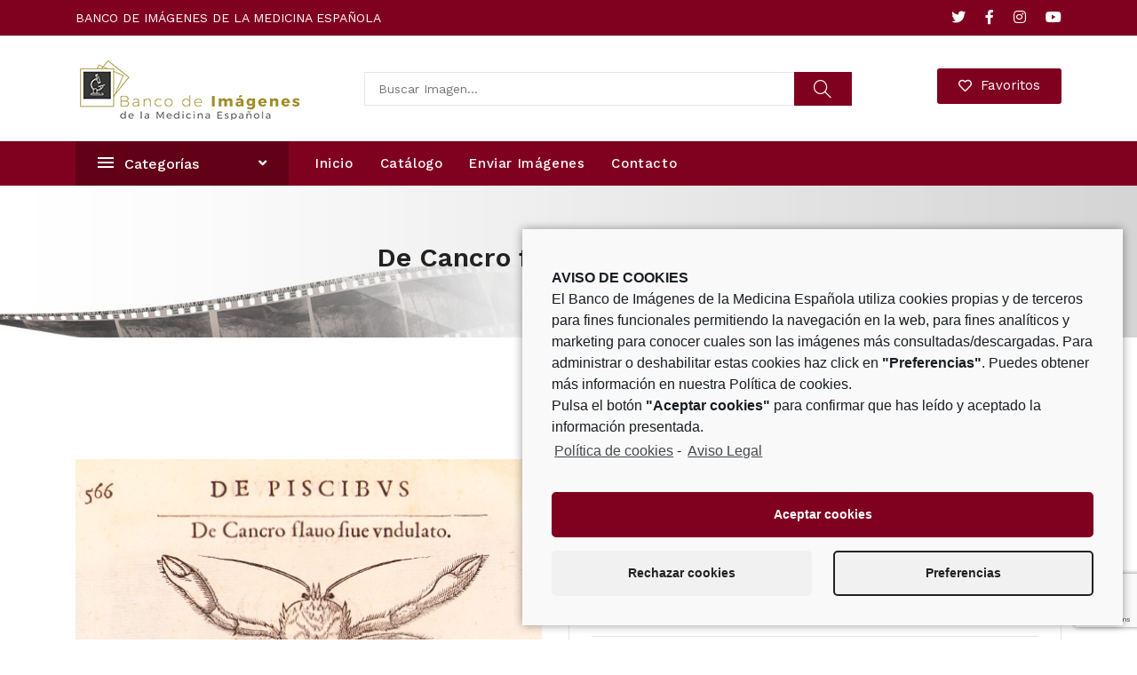

--- FILE ---
content_type: text/html; charset=UTF-8
request_url: https://bancodeimagenesmedicina.com/imagen/de-cancro-flauo-fiue-vndulato/
body_size: 18142
content:

<!DOCTYPE html>
<html lang="es" itemscope itemtype="http://schema.org/WebPage">
<head>
	<meta charset="UTF-8">
	<link rel="profile" href="http://gmpg.org/xfn/11">
    
    <!--- METADATOS WHATSAPP -->
            
        <meta property="og:title" content="De Cancro flauo fiue vndulato" />
        <meta property="og:image" content="https://bancodeimagenesmedicina.com/wp-includes/images/media/default.png"/>
		<meta property="og:description" content="En el Banco de Imágenes de la Medicina Española puede encontrar material gráfico sobre: De Cancro flauo fiue vndulato" />
        <meta property="og:locale" content="es_ES" />
        <meta property="og:type" content="website" />
        
        <meta name="twitter:card" content="summary" />
        <meta name="twitter:site" content="@ranm_es" />
        <meta name="twitter:title" content="De Cancro flauo fiue vndulato" />
        <meta name="twitter:description" content="En el Banco de Imágenes de la Medicina Española puede encontrar material gráfico sobre: De Cancro flauo fiue vndulato" />
        <meta name="twitter:image" content="https://bancodeimagenesmedicina.com/wp-includes/images/media/default.png" />
    	
	<!-- Global site tag (gtag.js) - Google Analytics -->
	<script type="text/plain" class="cmplz-script" async src="https://www.googletagmanager.com/gtag/js?id=G-DXFQKMD9XR"></script>
	<script>
	  window.dataLayer = window.dataLayer || [];
	  function gtag(){dataLayer.push(arguments);}
	  gtag('js', new Date());

	  gtag('config', 'G-DXFQKMD9XR');
	</script>

    

	<title>De Cancro flauo fiue vndulato &#8211; Banco de Imágenes de la Medicina Española</title>
<meta name='robots' content='max-image-preview:large' />
<meta name="dlm-version" content="5.0.9"><meta name="viewport" content="width=device-width, initial-scale=1"><link rel='dns-prefetch' href='//www.google.com' />
<link rel='dns-prefetch' href='//fonts.googleapis.com' />
<link rel='dns-prefetch' href='//s.w.org' />
<link rel="alternate" type="application/rss+xml" title="Banco de Imágenes de la Medicina Española &raquo; Feed" href="https://bancodeimagenesmedicina.com/feed/" />
<link rel="alternate" type="application/rss+xml" title="Banco de Imágenes de la Medicina Española &raquo; Feed de los comentarios" href="https://bancodeimagenesmedicina.com/comments/feed/" />
		<script type="text/javascript">
			window._wpemojiSettings = {"baseUrl":"https:\/\/s.w.org\/images\/core\/emoji\/13.1.0\/72x72\/","ext":".png","svgUrl":"https:\/\/s.w.org\/images\/core\/emoji\/13.1.0\/svg\/","svgExt":".svg","source":{"concatemoji":"https:\/\/bancodeimagenesmedicina.com\/wp-includes\/js\/wp-emoji-release.min.js?ver=5.8.1"}};
			!function(e,a,t){var n,r,o,i=a.createElement("canvas"),p=i.getContext&&i.getContext("2d");function s(e,t){var a=String.fromCharCode;p.clearRect(0,0,i.width,i.height),p.fillText(a.apply(this,e),0,0);e=i.toDataURL();return p.clearRect(0,0,i.width,i.height),p.fillText(a.apply(this,t),0,0),e===i.toDataURL()}function c(e){var t=a.createElement("script");t.src=e,t.defer=t.type="text/javascript",a.getElementsByTagName("head")[0].appendChild(t)}for(o=Array("flag","emoji"),t.supports={everything:!0,everythingExceptFlag:!0},r=0;r<o.length;r++)t.supports[o[r]]=function(e){if(!p||!p.fillText)return!1;switch(p.textBaseline="top",p.font="600 32px Arial",e){case"flag":return s([127987,65039,8205,9895,65039],[127987,65039,8203,9895,65039])?!1:!s([55356,56826,55356,56819],[55356,56826,8203,55356,56819])&&!s([55356,57332,56128,56423,56128,56418,56128,56421,56128,56430,56128,56423,56128,56447],[55356,57332,8203,56128,56423,8203,56128,56418,8203,56128,56421,8203,56128,56430,8203,56128,56423,8203,56128,56447]);case"emoji":return!s([10084,65039,8205,55357,56613],[10084,65039,8203,55357,56613])}return!1}(o[r]),t.supports.everything=t.supports.everything&&t.supports[o[r]],"flag"!==o[r]&&(t.supports.everythingExceptFlag=t.supports.everythingExceptFlag&&t.supports[o[r]]);t.supports.everythingExceptFlag=t.supports.everythingExceptFlag&&!t.supports.flag,t.DOMReady=!1,t.readyCallback=function(){t.DOMReady=!0},t.supports.everything||(n=function(){t.readyCallback()},a.addEventListener?(a.addEventListener("DOMContentLoaded",n,!1),e.addEventListener("load",n,!1)):(e.attachEvent("onload",n),a.attachEvent("onreadystatechange",function(){"complete"===a.readyState&&t.readyCallback()})),(n=t.source||{}).concatemoji?c(n.concatemoji):n.wpemoji&&n.twemoji&&(c(n.twemoji),c(n.wpemoji)))}(window,document,window._wpemojiSettings);
		</script>
		<style type="text/css">
img.wp-smiley,
img.emoji {
	display: inline !important;
	border: none !important;
	box-shadow: none !important;
	height: 1em !important;
	width: 1em !important;
	margin: 0 .07em !important;
	vertical-align: -0.1em !important;
	background: none !important;
	padding: 0 !important;
}
</style>
	<link rel='stylesheet' id='wpfp-css' href='https://bancodeimagenesmedicina.com/wp-content/plugins/wp-favorite-posts/wpfp.css' type='text/css' />
<link rel='stylesheet' id='wvp-main-style-css'  href='https://bancodeimagenesmedicina.com/wp-content/plugins/woovina-preloader/assets/css/wvp-front-preloader.css?ver=2.0.1' type='text/css' media='all' />
<link rel='stylesheet' id='wvp-style-css'  href='https://bancodeimagenesmedicina.com/wp-content/plugins/woovina-preloader/assets/css/wvp-preload-style.css?ver=2.0.1' type='text/css' media='all' />
<link rel='stylesheet' id='dashicons-css'  href='https://bancodeimagenesmedicina.com/wp-includes/css/dashicons.min.css?ver=5.8.1' type='text/css' media='all' />
<link rel='stylesheet' id='foundation-icons-css'  href='https://bancodeimagenesmedicina.com/wp-content/plugins/woovina-extra/includes/menu-icons/includes/library/icon-selector/css/types/foundation-icons.min.css?ver=3.0' type='text/css' media='all' />
<link rel='stylesheet' id='genericons-css'  href='https://bancodeimagenesmedicina.com/wp-content/plugins/woovina-extra/includes/menu-icons/includes/library/icon-selector/css/types/genericons.min.css?ver=3.4' type='text/css' media='all' />
<link rel='stylesheet' id='wp-block-library-css'  href='https://bancodeimagenesmedicina.com/wp-includes/css/dist/block-library/style.min.css?ver=5.8.1' type='text/css' media='all' />
<style id='wp-block-library-theme-inline-css' type='text/css'>
#start-resizable-editor-section{display:none}.wp-block-audio figcaption{color:#555;font-size:13px;text-align:center}.is-dark-theme .wp-block-audio figcaption{color:hsla(0,0%,100%,.65)}.wp-block-code{font-family:Menlo,Consolas,monaco,monospace;color:#1e1e1e;padding:.8em 1em;border:1px solid #ddd;border-radius:4px}.wp-block-embed figcaption{color:#555;font-size:13px;text-align:center}.is-dark-theme .wp-block-embed figcaption{color:hsla(0,0%,100%,.65)}.blocks-gallery-caption{color:#555;font-size:13px;text-align:center}.is-dark-theme .blocks-gallery-caption{color:hsla(0,0%,100%,.65)}.wp-block-image figcaption{color:#555;font-size:13px;text-align:center}.is-dark-theme .wp-block-image figcaption{color:hsla(0,0%,100%,.65)}.wp-block-pullquote{border-top:4px solid;border-bottom:4px solid;margin-bottom:1.75em;color:currentColor}.wp-block-pullquote__citation,.wp-block-pullquote cite,.wp-block-pullquote footer{color:currentColor;text-transform:uppercase;font-size:.8125em;font-style:normal}.wp-block-quote{border-left:.25em solid;margin:0 0 1.75em;padding-left:1em}.wp-block-quote cite,.wp-block-quote footer{color:currentColor;font-size:.8125em;position:relative;font-style:normal}.wp-block-quote.has-text-align-right{border-left:none;border-right:.25em solid;padding-left:0;padding-right:1em}.wp-block-quote.has-text-align-center{border:none;padding-left:0}.wp-block-quote.is-large,.wp-block-quote.is-style-large{border:none}.wp-block-search .wp-block-search__label{font-weight:700}.wp-block-group.has-background{padding:1.25em 2.375em;margin-top:0;margin-bottom:0}.wp-block-separator{border:none;border-bottom:2px solid;margin-left:auto;margin-right:auto;opacity:.4}.wp-block-separator:not(.is-style-wide):not(.is-style-dots){width:100px}.wp-block-separator.has-background:not(.is-style-dots){border-bottom:none;height:1px}.wp-block-separator.has-background:not(.is-style-wide):not(.is-style-dots){height:2px}.wp-block-table thead{border-bottom:3px solid}.wp-block-table tfoot{border-top:3px solid}.wp-block-table td,.wp-block-table th{padding:.5em;border:1px solid;word-break:normal}.wp-block-table figcaption{color:#555;font-size:13px;text-align:center}.is-dark-theme .wp-block-table figcaption{color:hsla(0,0%,100%,.65)}.wp-block-video figcaption{color:#555;font-size:13px;text-align:center}.is-dark-theme .wp-block-video figcaption{color:hsla(0,0%,100%,.65)}.wp-block-template-part.has-background{padding:1.25em 2.375em;margin-top:0;margin-bottom:0}#end-resizable-editor-section{display:none}
</style>
<link rel='stylesheet' id='contact-form-7-css'  href='https://bancodeimagenesmedicina.com/wp-content/plugins/contact-form-7/includes/css/styles.css?ver=5.4.1' type='text/css' media='all' />
<link rel='stylesheet' id='woovina-style-css'  href='https://bancodeimagenesmedicina.com/wp-content/themes/woovina/assets/css/style.min.css?ver=1.0' type='text/css' media='all' />
<link rel='stylesheet' id='child-style-css'  href='https://bancodeimagenesmedicina.com/wp-content/themes/bistro/style.css?ver=5.8.1' type='text/css' media='all' />
<link rel='stylesheet' id='woovina-niche-css'  href='https://bancodeimagenesmedicina.com/wp-content/themes/bistro/assets/css/bistro-01.css?ver=5.8.1' type='text/css' media='all' />
<link rel='stylesheet' id='font-awesome-css'  href='https://bancodeimagenesmedicina.com/wp-content/themes/woovina/assets/css/third/font-awesome.min.css?ver=4.7.0' type='text/css' media='all' />
<link rel='stylesheet' id='animate-css'  href='https://bancodeimagenesmedicina.com/wp-content/themes/woovina/assets/css/third/animate.css?ver=3.5.1' type='text/css' media='all' />
<link rel='stylesheet' id='simple-line-icons-css'  href='https://bancodeimagenesmedicina.com/wp-content/themes/woovina/assets/css/third/simple-line-icons.min.css?ver=2.4.0' type='text/css' media='all' />
<link rel='stylesheet' id='material-css'  href='https://bancodeimagenesmedicina.com/wp-content/themes/woovina/assets/css/third/material-design-iconic-font.min.css?ver=2.2.0' type='text/css' media='all' />
<link rel='stylesheet' id='ionicons-css'  href='https://bancodeimagenesmedicina.com/wp-content/themes/woovina/assets/css/third/ionicons.min.css?ver=2.2.0' type='text/css' media='all' />
<link rel='stylesheet' id='magnific-popup-css'  href='https://bancodeimagenesmedicina.com/wp-content/themes/woovina/assets/css/third/magnific-popup.min.css?ver=1.0.0' type='text/css' media='all' />
<link rel='stylesheet' id='woovina-hamburgers-css'  href='https://bancodeimagenesmedicina.com/wp-content/themes/woovina/assets/css/third/hamburgers/hamburgers.min.css?ver=1.0' type='text/css' media='all' />
<link rel='stylesheet' id='woovina-slider-css'  href='https://bancodeimagenesmedicina.com/wp-content/themes/woovina/assets/css/third/hamburgers/types/slider.css?ver=1.0' type='text/css' media='all' />
<link rel='stylesheet' id='mobile-navbar-css'  href='https://bancodeimagenesmedicina.com/wp-content/themes/woovina/assets/css/third/mobile-navbar.css?ver=1.0.0' type='text/css' media='all' />
<link rel='stylesheet' id='elementor-frontend-css'  href='https://bancodeimagenesmedicina.com/wp-content/plugins/elementor/assets/css/frontend.min.css?ver=3.2.4' type='text/css' media='all' />
<link rel='stylesheet' id='elementor-post-4320-css'  href='https://bancodeimagenesmedicina.com/wp-content/uploads/elementor/css/post-4320.css?ver=1634660806' type='text/css' media='all' />
<link rel='stylesheet' id='elementor-post-4586-css'  href='https://bancodeimagenesmedicina.com/wp-content/uploads/elementor/css/post-4586.css?ver=1624879285' type='text/css' media='all' />
<link rel='stylesheet' id='woovina-google-font-work-sans-css'  href='//fonts.googleapis.com/css?family=Work+Sans%3A100%2C200%2C300%2C400%2C500%2C600%2C700%2C800%2C900%2C100i%2C200i%2C300i%2C400i%2C500i%2C600i%2C700i%2C800i%2C900i&#038;subset=latin&#038;ver=5.8.1' type='text/css' media='all' />
<link rel='stylesheet' id='we-widgets-style-css'  href='https://bancodeimagenesmedicina.com/wp-content/plugins/woovina-extra/assets/css/widgets.css?ver=5.8.1' type='text/css' media='all' />
<link rel='stylesheet' id='wpl-style-css'  href='https://bancodeimagenesmedicina.com/wp-content/plugins/woovina-popup-login/assets/css/style.min.css?ver=5.8.1' type='text/css' media='all' />
<link rel='stylesheet' id='wsh-styles-css'  href='https://bancodeimagenesmedicina.com/wp-content/plugins/woovina-sticky-header/assets/css/style.min.css?ver=5.8.1' type='text/css' media='all' />
<link rel='stylesheet' id='cmplz-cookie-css'  href='https://bancodeimagenesmedicina.com/wp-content/plugins/complianz-gdpr/assets/css/cookieconsent.min.css?ver=5.3.0.1' type='text/css' media='all' />
<link rel='stylesheet' id='elementor-icons-shared-0-css'  href='https://bancodeimagenesmedicina.com/wp-content/plugins/elementor/assets/lib/font-awesome/css/fontawesome.min.css?ver=5.15.1' type='text/css' media='all' />
<link rel='stylesheet' id='elementor-icons-fa-regular-css'  href='https://bancodeimagenesmedicina.com/wp-content/plugins/elementor/assets/lib/font-awesome/css/regular.min.css?ver=5.15.1' type='text/css' media='all' />
<script type='text/javascript' src='https://bancodeimagenesmedicina.com/wp-includes/js/jquery/jquery.min.js?ver=3.6.0' id='jquery-core-js'></script>
<script type='text/javascript' src='https://bancodeimagenesmedicina.com/wp-includes/js/jquery/jquery-migrate.min.js?ver=3.3.2' id='jquery-migrate-js'></script>
<script type='text/javascript' id='wvp-main-script-js-extra'>
/* <![CDATA[ */
var wvp_obj = {"loader":"","delay":"1000","fadeout":"1000"};
/* ]]> */
</script>
<script type='text/javascript' src='https://bancodeimagenesmedicina.com/wp-content/plugins/woovina-preloader/assets/js/wvp-main-script.js?ver=2.0.1' id='wvp-main-script-js'></script>
<script type='text/javascript' src='https://bancodeimagenesmedicina.com/wp-content/plugins/wp-favorite-posts/script.js?ver=1.6.8' id='wp-favorite-posts-js'></script>
<link rel="https://api.w.org/" href="https://bancodeimagenesmedicina.com/wp-json/" /><link rel="EditURI" type="application/rsd+xml" title="RSD" href="https://bancodeimagenesmedicina.com/xmlrpc.php?rsd" />
<link rel="wlwmanifest" type="application/wlwmanifest+xml" href="https://bancodeimagenesmedicina.com/wp-includes/wlwmanifest.xml" /> 
<meta name="generator" content="WordPress 5.8.1" />
<link rel="canonical" href="https://bancodeimagenesmedicina.com/imagen/de-cancro-flauo-fiue-vndulato/" />
<link rel='shortlink' href='https://bancodeimagenesmedicina.com/?p=33516' />
<link rel="alternate" type="application/json+oembed" href="https://bancodeimagenesmedicina.com/wp-json/oembed/1.0/embed?url=https%3A%2F%2Fbancodeimagenesmedicina.com%2Fimagen%2Fde-cancro-flauo-fiue-vndulato%2F" />
<link rel="alternate" type="text/xml+oembed" href="https://bancodeimagenesmedicina.com/wp-json/oembed/1.0/embed?url=https%3A%2F%2Fbancodeimagenesmedicina.com%2Fimagen%2Fde-cancro-flauo-fiue-vndulato%2F&#038;format=xml" />
<link rel="icon" href="https://bancodeimagenesmedicina.com/wp-content/uploads/2021/09/cropped-favicon-32x32.png" sizes="32x32" />
<link rel="icon" href="https://bancodeimagenesmedicina.com/wp-content/uploads/2021/09/cropped-favicon-192x192.png" sizes="192x192" />
<link rel="apple-touch-icon" href="https://bancodeimagenesmedicina.com/wp-content/uploads/2021/09/cropped-favicon-180x180.png" />
<meta name="msapplication-TileImage" content="https://bancodeimagenesmedicina.com/wp-content/uploads/2021/09/cropped-favicon-270x270.png" />
<!-- WooVina CSS -->
<style type="text/css">
.background-image-page-header-overlay{background-color:rgba(0,0,0,0)}.page-header{background-image:url(https://bancodeimagenesmedicina.com/wp-content/uploads/2021/10/cabecera-2021-10-13T16.42.30-1.jpg) !important;background-position:center right;background-attachment:scroll;height:195px}/* General CSS */a:hover,a.light:hover,.theme-heading .text::before,#top-bar-content >a:hover,#top-bar-social li.woovina-email a:hover,#site-navigation-wrap .dropdown-menu >li >a:hover,#site-header.medium-header #medium-searchform button:hover,.woovina-mobile-menu-icon a:hover,.blog-entry.post .blog-entry-header .entry-title a:hover,.blog-entry.post .blog-entry-readmore a:hover,.blog-entry.thumbnail-entry .blog-entry-category a,ul.meta li a:hover,.dropcap,.single nav.post-navigation .nav-links .title,body .related-post-title a:hover,body #wp-calendar caption,body .contact-info-widget.default i,body .contact-info-widget.big-icons i,body .custom-links-widget .woovina-custom-links li a:hover,body .custom-links-widget .woovina-custom-links li a:hover:before,body .posts-thumbnails-widget li a:hover,body .social-widget li.woovina-email a:hover,.comment-author .comment-meta .comment-reply-link,#respond #cancel-comment-reply-link:hover,#footer-widgets .footer-box a:hover,#footer-bottom a:hover,#footer-bottom #footer-bottom-menu a:hover,.sidr a:hover,.sidr-class-dropdown-toggle:hover,.sidr-class-menu-item-has-children.active >a,.sidr-class-menu-item-has-children.active >a >.sidr-class-dropdown-toggle,input[type=checkbox]:checked:before{color:#222222}input[type="button"],input[type="reset"],input[type="submit"],button[type="submit"],.button,#site-navigation-wrap .dropdown-menu >li.btn >a >span,.thumbnail:hover i,.post-quote-content,.omw-modal .omw-close-modal,body .contact-info-widget.big-icons li:hover i,#wpl-login-form .wpl-button,#wpl-login-form .input-wrap .wpl-focus-line{background-color:#222222}.widget-title{border-color:#222222}blockquote{border-color:#222222}#searchform-dropdown{border-color:#222222}.dropdown-menu .sub-menu{border-color:#222222}.blog-entry.large-entry .blog-entry-readmore a:hover{border-color:#222222}.woovina-newsletter-form-wrap input[type="email"]:focus{border-color:#222222}.social-widget li.woovina-email a:hover{border-color:#222222}#respond #cancel-comment-reply-link:hover{border-color:#222222}body .contact-info-widget.big-icons li:hover i{border-color:#222222}#footer-widgets .woovina-newsletter-form-wrap input[type="email"]:focus{border-color:#222222}input[type="button"]:hover,input[type="reset"]:hover,input[type="submit"]:hover,button[type="submit"]:hover,input[type="button"]:focus,input[type="reset"]:focus,input[type="submit"]:focus,button[type="submit"]:focus,.button:hover,#site-navigation-wrap .dropdown-menu >li.btn >a:hover >span,.post-quote-author,.omw-modal .omw-close-modal:hover,#wpl-login-form .wpl-button:active,#wpl-login-form .wpl-button:hover{background-color:#800020}table th,table td,hr,.content-area,body.content-left-sidebar #content-wrap .content-area,.content-left-sidebar .content-area,#top-bar-wrap,#site-header,#site-header.top-header #search-toggle,.dropdown-menu ul li,.centered-minimal-page-header,.blog-entry.post,.blog-entry.grid-entry .blog-entry-inner,.blog-entry.thumbnail-entry .blog-entry-bottom,.single-post .entry-title,.single .entry-share-wrap .entry-share,.single .entry-share,.single .entry-share ul li a,.single nav.post-navigation,.single nav.post-navigation .nav-links .nav-previous,#author-bio,#author-bio .author-bio-avatar,#author-bio .author-bio-social li a,#related-posts,#comments,.comment-body,#respond #cancel-comment-reply-link,#blog-entries .type-page,.page-numbers a,.page-numbers span:not(.elementor-screen-only),.page-links span,body #wp-calendar caption,body #wp-calendar th,body #wp-calendar tbody,body .contact-info-widget.default i,body .contact-info-widget.big-icons i,body .posts-thumbnails-widget li,body .tagcloud a{border-color:#e7e7e7}a{color:#222222}a:hover{color:#800020}.container{width:1110px}.page-header,.has-transparent-header .page-header{padding:55px 0 65px 0}.site-breadcrumbs,.background-image-page-header .site-breadcrumbs{color:#40a944}.site-breadcrumbs ul li:after{color:#666666}.site-breadcrumbs a,.background-image-page-header .site-breadcrumbs a{color:#666666}.site-breadcrumbs a:hover,.background-image-page-header .site-breadcrumbs a:hover{color:#40a944}#scroll-top{width:50px;height:50px;line-height:50px}#scroll-top{font-size:22px}#scroll-top{border-radius:50px}#scroll-top{background-color:#222222}#scroll-top:hover{background-color:#800020}.page-numbers a,.page-numbers span:not(.elementor-screen-only),.page-links span{background-color:#f5f5f5}.page-numbers a:hover,.page-links a:hover span,.page-numbers.current,.page-numbers.current:hover{background-color:#40a944}.page-numbers a,.page-numbers span:not(.elementor-screen-only),.page-links span{color:#222222}.page-numbers a:hover,.page-links a:hover span,.page-numbers.current,.page-numbers.current:hover{color:#ffffff}label{color:#666666}form input[type="text"],form input[type="password"],form input[type="email"],form input[type="url"],form input[type="date"],form input[type="month"],form input[type="time"],form input[type="datetime"],form input[type="datetime-local"],form input[type="week"],form input[type="number"],form input[type="search"],form input[type="tel"],form input[type="color"],form select,form textarea,.woocommerce .woocommerce-checkout .select2-container--default .select2-selection--single{border-radius:30px}form input[type="text"],form input[type="password"],form input[type="email"],form input[type="url"],form input[type="date"],form input[type="month"],form input[type="time"],form input[type="datetime"],form input[type="datetime-local"],form input[type="week"],form input[type="number"],form input[type="search"],form input[type="tel"],form input[type="color"],form select,form textarea,.select2-container .select2-choice,.woocommerce .woocommerce-checkout .select2-container--default .select2-selection--single{border-color:#e7e7e7}form input[type="text"]:focus,form input[type="password"]:focus,form input[type="email"]:focus,form input[type="tel"]:focus,form input[type="url"]:focus,form input[type="search"]:focus,form textarea:focus,.select2-drop-active,.select2-dropdown-open.select2-drop-above .select2-choice,.select2-dropdown-open.select2-drop-above .select2-choices,.select2-drop.select2-drop-above.select2-drop-active,.select2-container-active .select2-choice,.select2-container-active .select2-choices{border-color:#800020}form input[type="text"],form input[type="password"],form input[type="email"],form input[type="url"],form input[type="date"],form input[type="month"],form input[type="time"],form input[type="datetime"],form input[type="datetime-local"],form input[type="week"],form input[type="number"],form input[type="search"],form input[type="tel"],form input[type="color"],form select,form textarea{color:#222222}.theme-button,input[type="submit"],button[type="submit"],button,.button{border-radius:30px}body .theme-button,body input[type="submit"],body button[type="submit"],body button,body .button{background-color:#800020}body .theme-button:hover,body input[type="submit"]:hover,body button:hover,body .button:hover{background-color:#222222}/* Top Bar CSS */#top-bar{padding:0}#top-bar-wrap,.woovina-top-bar-sticky{background-color:#800020}#top-bar-wrap{border-color:#e7e7e7}#top-bar-wrap,#top-bar-content strong{color:#ffffff}#top-bar-content a,#top-bar-social-alt a{color:#ffffff}#top-bar-content a:hover,#top-bar-social-alt a:hover{color:#000000}#top-bar-social li a{font-size:16px}#top-bar-social li a{color:#ffffff}#top-bar-social li a:hover{color:#000000!important}/* Header CSS */#site-navigation-wrap .dropdown-menu >li >a,.woovina-mobile-menu-icon a,.after-header-content-inner >a{line-height:50px}#site-header.has-header-media .overlay-header-media{background-color:rgba(0,0,0,0.5)}#site-logo #site-logo-inner a img,#site-header.center-header #site-navigation-wrap .middle-site-logo a img{max-width:500px}#site-header #site-logo #site-logo-inner a img,#site-header.center-header #site-navigation-wrap .middle-site-logo a img{max-height:500px}#site-logo a.site-logo-text:hover{color:#40a944}#site-navigation-wrap .dropdown-menu >li >a,.woovina-mobile-menu-icon a,#searchform-header-replace-close{color:#ffffff}#site-navigation-wrap .dropdown-menu >li:hover >a,.woovina-mobile-menu-icon a:hover,#searchform-header-replace-close:hover{color:#ffffff}#site-navigation-wrap .dropdown-menu >.current-menu-item >a,#site-navigation-wrap .dropdown-menu >.current-menu-ancestor >a,#site-navigation-wrap .dropdown-menu >.current-menu-item >a:hover,#site-navigation-wrap .dropdown-menu >.current-menu-ancestor >a:hover{color:#ffffff}.dropdown-menu ul li.menu-item,.navigation >ul >li >ul.megamenu.sub-menu >li,.navigation .megamenu li ul.sub-menu{border-color:rgba(231,231,231,0)}.dropdown-menu ul li a.menu-link{color:#222222}.dropdown-menu ul li a.menu-link:hover{color:#000000}.dropdown-menu ul >.current-menu-item >a.menu-link{color:#000000}.navigation li.mega-cat ul li .mega-post-title a:hover{color:#40a944}.mobile-menu .hamburger-inner,.mobile-menu .hamburger-inner::before,.mobile-menu .hamburger-inner::after{background-color:#222222}a.sidr-class-toggle-sidr-close{background-color:#40a944}body .sidr a,body .sidr-class-dropdown-toggle,#mobile-dropdown ul li a,#mobile-dropdown ul li a .dropdown-toggle,#mobile-fullscreen ul li a,#mobile-fullscreen .woovina-social-menu.simple-social ul li a,#mobile-fullscreen a.close{color:#222222}body .sidr a:hover,body .sidr-class-dropdown-toggle:hover,body .sidr-class-dropdown-toggle .fa,body .sidr-class-menu-item-has-children.active >a,body .sidr-class-menu-item-has-children.active >a >.sidr-class-dropdown-toggle,#mobile-dropdown ul li a:hover,#mobile-dropdown ul li a .dropdown-toggle:hover,#mobile-dropdown .menu-item-has-children.active >a,#mobile-dropdown .menu-item-has-children.active >a >.dropdown-toggle,#mobile-fullscreen ul li a:hover,#mobile-fullscreen .woovina-social-menu.simple-social ul li a:hover,#mobile-fullscreen a.close:hover{color:#40a944}.sidr-class-mobile-searchform button:hover,#mobile-dropdown #mobile-menu-search form button:hover{color:#40a944}/* Blog CSS */.blog-entry.thumbnail-entry .blog-entry-category a{color:#40a944}.blog-entry.thumbnail-entry .blog-entry-category a:hover{color:#222222}.blog-entry.thumbnail-entry .blog-entry-comments a:hover{color:#40a944}/* Sidebar CSS */.widget-title{border-color:#40a944}/* Footer Widgets CSS */#footer-widgets{padding:70px 0 70px 0}#footer-widgets,#footer-widgets p,#footer-widgets li a:before,#footer-widgets .contact-info-widget span.woovina-contact-title,#footer-widgets .recent-posts-date,#footer-widgets .recent-posts-comments,#footer-widgets .widget-recent-posts-icons li .fa{color:rgba(255,255,255,0.7)}#footer-widgets li,#footer-widgets #wp-calendar caption,#footer-widgets #wp-calendar th,#footer-widgets #wp-calendar tbody,#footer-widgets .contact-info-widget i,#footer-widgets .woovina-newsletter-form-wrap input[type="email"],#footer-widgets .posts-thumbnails-widget li,#footer-widgets .social-widget li a{border-color:#323232}#footer-widgets .footer-box a,#footer-widgets a{color:rgba(255,255,255,0.7)}#footer-widgets .footer-box a:hover,#footer-widgets a:hover{color:#800020}/* Footer Bottom CSS */#footer-bottom{padding:25px 0 25px 0}#footer-bottom{background-color:#222222}#footer-bottom,#footer-bottom p{color:rgba(255,255,255,0.7)}#footer-bottom a,#footer-bottom #footer-bottom-menu a{color:rgba(255,255,255,0.7)}#footer-bottom a:hover,#footer-bottom #footer-bottom-menu a:hover{color:#800020}/* Login Popup CSS */#wpl-login-form .wpl-popup-block{border-top-left-radius:2px;border-top-right-radius:2px;border-bottom-right-radius:2px;border-bottom-left-radius:2px}#wpl-login-form .wpl-title{color:#222222}#wpl-login-form .wpl-intro{color:#666666}#wpl-login-form .input-wrap.wpl-remember label{color:#222222}#wpl-login-form .wpl-button{background-color:#40a944}#wpl-login-form .wpl-button:hover{background-color:#222222}#wpl-login-form .wpl-bottom .wpl-btn{background-color:#222222}#wpl-login-form .wpl-bottom .wpl-btn{color:#ffffff}#wpl-login-form .wpl-bottom .wpl-btn:hover{background-color:#40a944}#wpl-login-form .wpl-privacy a{color:#666666}#wpl-login-form .wpl-privacy a:hover{color:#40a944}/* Sticky Header CSS */.is-sticky #site-header.shrink-header #site-logo #site-logo-inner,.is-sticky #site-header.shrink-header .woovina-social-menu .social-menu-inner,.is-sticky #site-header.shrink-header.full_screen-header .menu-bar-inner,.after-header-content .after-header-content-inner{height:50px}.is-sticky #site-header.shrink-header #site-navigation-wrap .dropdown-menu >li >a,.is-sticky #site-header.shrink-header #woovina-mobile-menu-icon a,.after-header-content .after-header-content-inner >a,.after-header-content .after-header-content-inner >div >a{line-height:50px}.is-sticky #site-header,.woovina-sticky-top-bar-holder.is-sticky #top-bar-wrap,.is-sticky .header-top{opacity:1}/* Woo Popup CSS */@media (max-width:768px){#woo-popup-wrap #woo-popup-inner{border-radius:20px}}#woo-popup-wrap .checkmark{box-shadow:inset 0 0 0 #40a944}#woo-popup-wrap .checkmark-circle{stroke:#40a944}@keyframes fill{100%{box-shadow:inset 0 0 0 100px #40a944}}#woo-popup-wrap .buttons-wrap a.continue-btn{color:#40a944}#woo-popup-wrap .buttons-wrap a.continue-btn{border-color:#40a944}#woo-popup-wrap .buttons-wrap a.continue-btn:hover{background-color:#40a944}#woo-popup-wrap .buttons-wrap a.continue-btn:hover{border-color:#40a944}#woo-popup-wrap .buttons-wrap a.cart-btn:hover{border-color:#40a944}/* Typography CSS */body{font-family:Work Sans;color:#666666}h1,h2,h3,h4,h5,h6,.theme-heading,.widget-title,.woovina-widget-recent-posts-title,.comment-reply-title,.entry-title,.sidebar-box .widget-title{font-weight:600;color:#2b2b2b;line-height:1.7}h1{color:#2b2b2b}h2{color:#2b2b2b}h3{color:#2b2b2b}h4{color:#2b2b2b}#top-bar-content,#top-bar-social-alt{font-weight:400;font-size:14px}#site-navigation-wrap .dropdown-menu >li >a,#site-header.full_screen-header .fs-dropdown-menu >li >a,#site-header.top-header #site-navigation-wrap .dropdown-menu >li >a,#site-header.center-header #site-navigation-wrap .dropdown-menu >li >a,#site-header.medium-header #site-navigation-wrap .dropdown-menu >li >a,.woovina-mobile-menu-icon a{font-weight:600;font-size:15px;text-transform:capitalize}.dropdown-menu ul li a.menu-link,#site-header.full_screen-header .fs-dropdown-menu ul.sub-menu li a{font-weight:400;font-size:14px}.page-header .page-header-title,.page-header.background-image-page-header .page-header-title{font-weight:600;font-size:30px;line-height:1.7;text-transform:capitalize}@media (max-width:480px){.page-header .page-header-title,.page-header.background-image-page-header .page-header-title{line-height:1.2}}.blog-entry.post .blog-entry-header .entry-title a{font-weight:600;font-size:24px;color:#222222;line-height:1;text-transform:capitalize}.single-post .entry-title{font-size:24px;color:#222222;line-height:1.7;text-transform:capitalize}.sidebar-box .widget-title{font-weight:600;font-size:20px;color:#222222;line-height:1.7;text-transform:capitalize}#footer-widgets .footer-box .widget-title{font-weight:600;font-size:18px;text-transform:capitalize}#footer-bottom #copyright{font-weight:400;font-size:14px;line-height:1.8}
</style></head>

<body data-cmplz=1 class="imagen-template-default single single-imagen postid-33516 wp-custom-logo wp-embed-responsive woovina-theme sidebar-mobile has-sidebar content-right-sidebar has-topbar no-header-border default-breakpoint page-with-background-title has-breadcrumbs pagination-center elementor-default elementor-kit-5103" class="content-full-width content-area" >
    
    	
    
		
	<div class="woovina-page-loader"><div class="woovina-loader wvp-loader-one">Loading...</div></div>
	<div id="outer-wrap" class="site clr">

		
		<div id="wrap" class="clr">

						
				

<div id="top-bar-wrap" class="clr">

	<div id="top-bar" class="clr container has-no-content">

		
		<div id="top-bar-inner" class="clr">

			
    <div id="top-bar-content" class="clr top-bar-left">

        
<div id="top-bar-nav" class="navigation clr">

	<ul id="menu-top-menu" class="top-bar-menu dropdown-menu sf-menu"><li id="menu-item-6219" class="menu-item menu-item-type-custom menu-item-object-custom menu-item-6219"><a class="menu-link">BANCO DE IMÁGENES DE LA MEDICINA ESPAÑOLA</a></li></ul>
</div>
        
            
    </div><!-- #top-bar-content -->



<div id="top-bar-social" class="clr top-bar-right">

	<ul class="clr">

		<li class="woovina-twitter"><a href="https://twitter.com/ranm_es" title="Twitter" target="_blank"><span class="fa fa-twitter"></span></a></li><li class="woovina-facebook"><a href="https://www.facebook.com/ranmedicina/" title="Facebook" target="_blank"><span class="fa fa-facebook"></span></a></li><li class="woovina-instagram"><a href="https://www.instagram.com/ranm_es/" title="Instagram" target="_blank"><span class="fa fa-instagram"></span></a></li><li class="woovina-youtube"><a href="https://www.youtube.com/user/ranmedicina" title="Youtube" target="_blank"><span class="fa fa-youtube"></span></a></li>
	</ul>

</div><!-- #top-bar-social -->
		</div><!-- #top-bar-inner -->

		
	</div><!-- #top-bar -->

</div><!-- #top-bar-wrap -->


				
<header id="site-header" class="custom-header clr fixed-scroll shrink-header up-effect has-sticky-mobile" data-height="50" itemscope="itemscope" itemtype="http://schema.org/WPHeader">

	

<div id="site-header-inner" class="clr container">

    		<div data-elementor-type="wp-post" data-elementor-id="4320" class="elementor elementor-4320" data-elementor-settings="[]">
							<div class="elementor-section-wrap">
							<section class="elementor-section elementor-top-section elementor-element elementor-element-3ab8825 header-desktop elementor-hidden-phone elementor-section-stretched elementor-section-boxed elementor-section-height-default elementor-section-height-default" data-id="3ab8825" data-element_type="section" data-settings="{&quot;stretch_section&quot;:&quot;section-stretched&quot;}">
						<div class="elementor-container elementor-column-gap-default">
					<div class="elementor-column elementor-col-25 elementor-top-column elementor-element elementor-element-47dac4b" data-id="47dac4b" data-element_type="column">
			<div class="elementor-widget-wrap elementor-element-populated">
								<div class="elementor-element elementor-element-3e43b11 elementor-widget elementor-widget-wew-logo" data-id="3e43b11" data-element_type="widget" data-widget_type="wew-logo.default">
				<div class="elementor-widget-container">
			
		<div class="custom-header-logo clr">

			

<div id="site-logo" class="clr" itemscope itemtype="http://schema.org/Brand">

	
	<div id="site-logo-inner" class="clr">

		<a href="https://bancodeimagenesmedicina.com/" class="custom-logo-link" rel="home"><img width="257" height="85" src="https://bancodeimagenesmedicina.com/wp-content/uploads/2021/10/bime_logo.png" class="custom-logo" alt="Banco de Imágenes de la Medicina Española" /></a>
	</div><!-- #site-logo-inner -->

	
	
</div><!-- #site-logo -->


		</div>

			</div>
				</div>
					</div>
		</div>
				<div class="elementor-column elementor-col-50 elementor-top-column elementor-element elementor-element-2333146 search-wrap" data-id="2333146" data-element_type="column">
			<div class="elementor-widget-wrap elementor-element-populated">
								<div class="elementor-element elementor-element-efa4fa5 woovina-search-pro--source-any elementor-widget elementor-widget-wew-search" data-id="efa4fa5" data-element_type="widget" data-settings="{&quot;source&quot;:&quot;any&quot;}" data-widget_type="wew-search.default">
				<div class="elementor-widget-container">
			
		<div class="wew-search-wrap" data-ajaxurl="https://bancodeimagenesmedicina.com/wp-admin/admin-ajax.php">
			<form method="get" class="woovina-searchform wew-ajax-search" action="https://bancodeimagenesmedicina.com/">
				<input type="text" class="field" name="s"  placeholder="Buscar Imagen...">
				<button type="submit" class="search-submit" value=""><i class="icon-magnifier"></i> Buscar</button>
				<input type="hidden" class="post-type" name="post_type" value="any">
			</form>
							<div class="wew-ajax-loading"></div>
				<div class="wew-search-results"></div>
					</div>

			</div>
				</div>
					</div>
		</div>
				<div class="elementor-column elementor-col-25 elementor-top-column elementor-element elementor-element-429a986 icon-header" data-id="429a986" data-element_type="column">
			<div class="elementor-widget-wrap elementor-element-populated">
								<div class="elementor-element elementor-element-d652d52 elementor-align-right elementor-widget elementor-widget-button" data-id="d652d52" data-element_type="widget" data-widget_type="button.default">
				<div class="elementor-widget-container">
					<div class="elementor-button-wrapper">
			<a href="https://bancodeimagenesmedicina.com/favoritos/" class="elementor-button-link elementor-button elementor-size-sm" role="button">
						<span class="elementor-button-content-wrapper">
						<span class="elementor-button-icon elementor-align-icon-left">
				<i aria-hidden="true" class="far fa-heart"></i>			</span>
						<span class="elementor-button-text">Favoritos</span>
		</span>
					</a>
		</div>
				</div>
				</div>
				<div class="elementor-element elementor-element-9fc96c3 elementor-view-default elementor-widget elementor-widget-icon" data-id="9fc96c3" data-element_type="widget" data-widget_type="icon.default">
				<div class="elementor-widget-container">
					<div class="elementor-icon-wrapper">
			<a class="elementor-icon" href="https://bancodeimagenesmedicina.com/favoritos/">
						</a>
		</div>
				</div>
				</div>
					</div>
		</div>
							</div>
		</section>
				<section class="elementor-section elementor-top-section elementor-element elementor-element-2c17844 elementor-section-stretched header-desktop elementor-hidden-phone elementor-section-boxed elementor-section-height-default elementor-section-height-default" data-id="2c17844" data-element_type="section" data-settings="{&quot;stretch_section&quot;:&quot;section-stretched&quot;,&quot;background_background&quot;:&quot;classic&quot;}">
						<div class="elementor-container elementor-column-gap-default">
					<div class="elementor-column elementor-col-50 elementor-top-column elementor-element elementor-element-bc1c1b6 product-category" data-id="bc1c1b6" data-element_type="column">
			<div class="elementor-widget-wrap elementor-element-populated">
								<div class="elementor-element elementor-element-a93a1c9 woovina-nav-menu--indicator-chevron woovina-nav-menu__text-align-aside woovina-nav-menu--toggle woovina-nav-menu--burger elementor-widget elementor-widget-wew-nav-menu" data-id="a93a1c9" data-element_type="widget" data-settings="{&quot;layout&quot;:&quot;dropdown&quot;,&quot;toggle&quot;:&quot;burger&quot;}" data-widget_type="wew-nav-menu.default">
				<div class="elementor-widget-container">
					<div class="woovina-menu-toggle">
			<h3 class="woovina-nav-menu-toggle-title">
				<i class="eicon" aria-hidden="true"></i>				Categorías							</h3>
			<span class="elementor-screen-only">Menu</span>
		</div>
		<nav class="woovina-nav-menu--dropdown woovina-nav-menu__container"><ul id="menu-2-a93a1c9" class="woovina-nav-menu"><li class="menu-item menu-item-type-taxonomy menu-item-object-category menu-item-6156"><a href="https://bancodeimagenesmedicina.com/category/congresos/" class="elementor-item">Actos Académicos, Reuniones y Congresos Científicos</a></li>
<li class="menu-item menu-item-type-taxonomy menu-item-object-category menu-item-6153"><a href="https://bancodeimagenesmedicina.com/category/a-medicos/" class="elementor-item">Actos Médicos</a></li>
<li class="menu-item menu-item-type-taxonomy menu-item-object-category menu-item-6154"><a href="https://bancodeimagenesmedicina.com/category/a-sociales/" class="elementor-item">Actos Sociales</a></li>
<li class="menu-item menu-item-type-taxonomy menu-item-object-category menu-item-6157"><a href="https://bancodeimagenesmedicina.com/category/documentos/" class="elementor-item">Documentos y publicaciones</a></li>
<li class="menu-item menu-item-type-taxonomy menu-item-object-category menu-item-6155"><a href="https://bancodeimagenesmedicina.com/category/arte/" class="elementor-item">Obras de arte</a></li>
<li class="menu-item menu-item-type-taxonomy menu-item-object-category current-imagen-ancestor current-menu-parent current-imagen-parent menu-item-6158"><a href="https://bancodeimagenesmedicina.com/category/ilustraciones/" class="elementor-item">Ilustraciones, dibujos y otros soportes gráficos</a></li>
<li class="menu-item menu-item-type-taxonomy menu-item-object-category menu-item-6159"><a href="https://bancodeimagenesmedicina.com/category/instituciones/" class="elementor-item">Instituciones docentes y sanitarias</a></li>
<li class="menu-item menu-item-type-taxonomy menu-item-object-category menu-item-6160"><a href="https://bancodeimagenesmedicina.com/category/instrumental/" class="elementor-item">Instrumental de investigación, diagnóstico, terapéutica y prevención</a></li>
<li class="menu-item menu-item-type-taxonomy menu-item-object-category menu-item-6161"><a href="https://bancodeimagenesmedicina.com/category/retratos/" class="elementor-item">Retratos y bustos</a></li>
</ul></nav>
				</div>
				</div>
					</div>
		</div>
				<div class="elementor-column elementor-col-50 elementor-top-column elementor-element elementor-element-d8c257a menu-wrap" data-id="d8c257a" data-element_type="column">
			<div class="elementor-widget-wrap elementor-element-populated">
								<div class="elementor-element elementor-element-cac8daf elementor-widget elementor-widget-wew-nav" data-id="cac8daf" data-element_type="widget" data-widget_type="wew-nav.default">
				<div class="elementor-widget-container">
			
		<div class="custom-header-nav clr">
						<div id="site-navigation-wrap" class="clr">
		
			
			
			<nav id="site-navigation" class="navigation main-navigation clr" itemscope="itemscope" itemtype="http://schema.org/SiteNavigationElement">

				<ul id="menu-main-menu" class="main-menu dropdown-menu sf-menu"><li id="menu-item-6000" class="menu-item menu-item-type-post_type menu-item-object-page menu-item-home menu-item-6000"><a href="https://bancodeimagenesmedicina.com/" class="menu-link"><span class="text-wrap">Inicio</span></a></li><li id="menu-item-6207" class="menu-item menu-item-type-post_type menu-item-object-page menu-item-6207"><a href="https://bancodeimagenesmedicina.com/catalogo/" class="menu-link"><span class="text-wrap">Catálogo</span></a></li><li id="menu-item-6206" class="menu-item menu-item-type-post_type menu-item-object-page menu-item-6206"><a href="https://bancodeimagenesmedicina.com/enviar-imagenes/" class="menu-link"><span class="text-wrap">Enviar Imágenes</span></a></li><li id="menu-item-5997" class="menu-item menu-item-type-post_type menu-item-object-page menu-item-5997"><a href="https://bancodeimagenesmedicina.com/contact/" class="menu-link"><span class="text-wrap">Contacto</span></a></li></ul>
			</nav><!-- #site-navigation -->

			
			
					</div><!-- #site-navigation-wrap -->
		
		
	
	<div class="woovina-mobile-menu-icon clr mobile-right">

		
		
		
		<a href="#" class="mobile-menu">
							<div class="hamburger hamburger--slider">
					<div class="hamburger-box">
						<div class="hamburger-inner"></div>
					</div>
				</div>
							<span class="woovina-text">Menu</span>

						</a>

		
		
		
	</div><!-- #woovina-mobile-menu-navbar -->

		</div>

			</div>
				</div>
					</div>
		</div>
							</div>
		</section>
				<section class="elementor-section elementor-top-section elementor-element elementor-element-ae58016 header-mobile elementor-hidden-desktop elementor-hidden-tablet elementor-section-boxed elementor-section-height-default elementor-section-height-default" data-id="ae58016" data-element_type="section">
						<div class="elementor-container elementor-column-gap-default">
					<div class="elementor-column elementor-col-33 elementor-top-column elementor-element elementor-element-fff4ea4" data-id="fff4ea4" data-element_type="column">
			<div class="elementor-widget-wrap elementor-element-populated">
								<div class="elementor-element elementor-element-1dab199 elementor-widget elementor-widget-wew-logo" data-id="1dab199" data-element_type="widget" data-widget_type="wew-logo.default">
				<div class="elementor-widget-container">
			
		<div class="custom-header-logo clr">

			

<div id="site-logo" class="clr" itemscope itemtype="http://schema.org/Brand">

	
	<div id="site-logo-inner" class="clr">

		<a href="https://bancodeimagenesmedicina.com/" class="custom-logo-link" rel="home"><img width="257" height="85" src="https://bancodeimagenesmedicina.com/wp-content/uploads/2021/10/bime_logo.png" class="custom-logo" alt="Banco de Imágenes de la Medicina Española" /></a>
	</div><!-- #site-logo-inner -->

	
	
</div><!-- #site-logo -->


		</div>

			</div>
				</div>
					</div>
		</div>
				<div class="elementor-column elementor-col-66 elementor-top-column elementor-element elementor-element-a0d16e0 icon-header" data-id="a0d16e0" data-element_type="column">
			<div class="elementor-widget-wrap elementor-element-populated">
								<div class="elementor-element elementor-element-83bd134 elementor-align-right elementor-mobile-align-center elementor-widget elementor-widget-button" data-id="83bd134" data-element_type="widget" data-widget_type="button.default">
				<div class="elementor-widget-container">
					<div class="elementor-button-wrapper">
			<a href="https://bancodeimagenesmedicina.com/favoritos/" class="elementor-button-link elementor-button elementor-size-sm" role="button">
						<span class="elementor-button-content-wrapper">
						<span class="elementor-button-icon elementor-align-icon-left">
				<i aria-hidden="true" class="far fa-heart"></i>			</span>
						<span class="elementor-button-text">Favoritos</span>
		</span>
					</a>
		</div>
				</div>
				</div>
					</div>
		</div>
							</div>
		</section>
				<section class="elementor-section elementor-top-section elementor-element elementor-element-943ae2a header-mobile elementor-hidden-desktop elementor-hidden-tablet elementor-section-boxed elementor-section-height-default elementor-section-height-default" data-id="943ae2a" data-element_type="section" data-settings="{&quot;background_background&quot;:&quot;classic&quot;}">
						<div class="elementor-container elementor-column-gap-default">
					<div class="elementor-column elementor-col-100 elementor-top-column elementor-element elementor-element-8ddf51b mobile-menu" data-id="8ddf51b" data-element_type="column">
			<div class="elementor-widget-wrap elementor-element-populated">
								<div class="elementor-element elementor-element-b678767 elementor-widget elementor-widget-wew-nav" data-id="b678767" data-element_type="widget" data-widget_type="wew-nav.default">
				<div class="elementor-widget-container">
			
		<div class="custom-header-nav clr">
						<div id="site-navigation-wrap" class="clr">
		
			
			
			<nav id="site-navigation" class="navigation main-navigation clr" itemscope="itemscope" itemtype="http://schema.org/SiteNavigationElement">

				<ul id="menu-main-menu-1" class="main-menu dropdown-menu sf-menu"><li class="menu-item menu-item-type-post_type menu-item-object-page menu-item-home menu-item-6000"><a href="https://bancodeimagenesmedicina.com/" class="menu-link"><span class="text-wrap">Inicio</span></a></li><li class="menu-item menu-item-type-post_type menu-item-object-page menu-item-6207"><a href="https://bancodeimagenesmedicina.com/catalogo/" class="menu-link"><span class="text-wrap">Catálogo</span></a></li><li class="menu-item menu-item-type-post_type menu-item-object-page menu-item-6206"><a href="https://bancodeimagenesmedicina.com/enviar-imagenes/" class="menu-link"><span class="text-wrap">Enviar Imágenes</span></a></li><li class="menu-item menu-item-type-post_type menu-item-object-page menu-item-5997"><a href="https://bancodeimagenesmedicina.com/contact/" class="menu-link"><span class="text-wrap">Contacto</span></a></li></ul>
			</nav><!-- #site-navigation -->

			
			
					</div><!-- #site-navigation-wrap -->
		
		
	
	<div class="woovina-mobile-menu-icon clr mobile-right">

		
		
		
		<a href="#" class="mobile-menu">
							<div class="hamburger hamburger--slider">
					<div class="hamburger-box">
						<div class="hamburger-inner"></div>
					</div>
				</div>
							<span class="woovina-text">Menu</span>

						</a>

		
		
		
	</div><!-- #woovina-mobile-menu-navbar -->

		</div>

			</div>
				</div>
					</div>
		</div>
							</div>
		</section>
				<section class="elementor-section elementor-top-section elementor-element elementor-element-90ee35e header-mobile elementor-hidden-desktop elementor-hidden-tablet elementor-section-boxed elementor-section-height-default elementor-section-height-default" data-id="90ee35e" data-element_type="section" data-settings="{&quot;background_background&quot;:&quot;classic&quot;}">
						<div class="elementor-container elementor-column-gap-default">
					<div class="elementor-column elementor-col-100 elementor-top-column elementor-element elementor-element-47aa04c search-wrap" data-id="47aa04c" data-element_type="column">
			<div class="elementor-widget-wrap elementor-element-populated">
								<div class="elementor-element elementor-element-e533542 woovina-search-pro--source-any elementor-widget elementor-widget-wew-search" data-id="e533542" data-element_type="widget" data-settings="{&quot;source&quot;:&quot;any&quot;}" data-widget_type="wew-search.default">
				<div class="elementor-widget-container">
			
		<div class="wew-search-wrap" data-ajaxurl="https://bancodeimagenesmedicina.com/wp-admin/admin-ajax.php">
			<form method="get" class="woovina-searchform wew-ajax-search" action="https://bancodeimagenesmedicina.com/">
				<input type="text" class="field" name="s"  placeholder="Buscar Imagen...">
				<button type="submit" class="search-submit" value=""><i class="icon-magnifier"></i> Buscar</button>
				<input type="hidden" class="post-type" name="post_type" value="any">
			</form>
							<div class="wew-ajax-loading"></div>
				<div class="wew-search-results"></div>
					</div>

			</div>
				</div>
					</div>
		</div>
							</div>
		</section>
						</div>
					</div>
		
</div>


	
</header><!-- #site-header -->


			
						
			<main id="main" class="site-main clr" >

				

<header class="page-header background-image-page-header">

	
	<div class="container clr page-header-inner">

		
			<h1 class="page-header-title clr" itemprop="headline">
                De Cancro flauo fiue vndulato                </h1>

			
		
		<nav role="navigation" aria-label="Breadcrumbs" class="site-breadcrumbs clr position-under-title"><ul class="trail-items"><li class="trail-item trail-begin"><a href="https://bancodeimagenesmedicina.com" rel="home"><span><span class="icon-home"></span><span>Home</span></span></a></li><li class="trail-item trail-end"><span>De Cancro flauo fiue vndulato</span></li></ul></nav>
	</div><!-- .page-header-inner -->

	<span class="background-image-page-header-overlay"></span>
	
</header><!-- .page-header -->


	
	<div id="content-wrap" class="container clr">
        
        <!-- #primary -->
		<div class="page-content-r1">

		<div id="primary" class="content-area clr">

			
			<div id="content" class="site-content clr">

				
				
<article class="entry-content entry clr">
    
    <div id="product-33516" class="product post-33516 imagen type-imagen status-publish has-post-thumbnail hentry category-ilustraciones tag-siglo-xxi anio-156 procedencia-fondo-antiguo-ranm entry has-media">
        
        <!-- -------- IMAGEN ----------- -->

                
        <div class="woocommerce-product-gallery woocommerce-product-gallery--with-images woocommerce-product-gallery--columns-4 images" data-columns="4" style="opacity: 1; transition: opacity 0.25s ease-in-out 0s;">
            <img src="https://bancodeimagenesmedicina.com/wp-content/uploads/banco-imagenes/thumbnail/bime00000623_th.jpg"  class="external-img wp-post-image "  />        </div>
        
        <!-- -------- FIN IMAGEN ----------- -->        
        
		<div class="summary entry-summary">
			<div class="summary-content">
				
                <!-- -------- CONTENIDO ----------- -->
                
                <!-- titulo -->
                
                <h2 class="single-post-title product_title entry-title">De Cancro flauo fiue vndulato</h2>
                
                <!-- boton descarga -->
                
                				
				                    <p><a href="https://bancodeimagenesmedicina.com/download/33521" class="download-image">DESCARGAR IMAGEN</a></p>
				                
                <!-- favoritos -->
                <div class="element-share">
                    <span class='wpfp-span'><img src='https://bancodeimagenesmedicina.com/wp-content/uploads/like.png' alt='Favorite' title='Favorite' class='wpfp-img' /><img src='https://bancodeimagenesmedicina.com/wp-content/plugins/wp-favorite-posts/img/loading.gif' alt='Loading' title='Loading' class='wpfp-hide wpfp-img' /><a class='wpfp-link' href='?wpfpaction=add&amp;postid=33516' title='Favoritos' rel='nofollow'>Favoritos</a></span>                
                <!-- compartir -->
                
                    <div class="social_media">
                        <p><a href="https://twitter.com/share?url=https://bancodeimagenesmedicina.com/imagen/de-cancro-flauo-fiue-vndulato/&text=Imagen del Banco de Imágenes de la Medicina Española (@ranm_es): De Cancro flauo fiue vndulato. Puedes verla en: " target="_blank" rel="noopener" class="tw" /><i class="fab fa-twitter"></i></a></p>                        <p><a href="https://www.facebook.com/sharer/sharer.php?u=https://bancodeimagenesmedicina.com/imagen/de-cancro-flauo-fiue-vndulato/" target="_blank" rel="noopener" class="fb" /><i class="fab fa-facebook-f"></i></a></p>                        <p><a href="mailto:?body=Imagen del Banco de Imágenes de la Medicina Española: De Cancro flauo fiue vndulato. Puedes verla en: https://bancodeimagenesmedicina.com/imagen/de-cancro-flauo-fiue-vndulato/" target="_blank" rel="noopener" class="em" /><i class="far fa-envelope"></i></a></p>                    </div>
                </div>
                
                <!-- categoría -->
                
                <div class="inf-element">
                <p><strong>Categorías: </strong><a href="https://bancodeimagenesmedicina.com/category/ilustraciones">Ilustraciones, dibujos y otros soportes gráficos</a></p>                
                <!-- etiquetas -->
                
                <p><strong>Palabras clave: </strong><a href="https://bancodeimagenesmedicina.com/tag/siglo-xxi">siglo XXI</a></p>                </div>
                
                <!-- resolucion --><!--
                
                                
                <div class="inf-element">        
                    <p><strong>Resolución de la imagen:</strong> x píxeles</p>                </div>
                
                -->
                
                
                <!-- procedencia -->
                
                                
                                <div class="inf-element">
                <p><strong>Procedencia/Cedido por: </strong><br />Fondo antiguo RANM</p>                </div>
                                
                <!-- licencia -->
                
                <div class="inf-element">
                <p><strong>Licencia Banco de Imágenes de la Medicina Española</strong><br />Licencia Libre. Para uso personal o comercial con atribución <br /><a href="https://bancodeimagenesmedicina.com/licencia-banco-de-imagenes-de-la-medicina-espanola/" target="_blank" rel="noopener" style="text-decoration: underline">Más información</a></p>                </div>
        
                <!-- -------- FIN CONTENIDO ----------- -->     
                
			</div>
		</div>
	</div>
    
    <!-- -------------- DESCRIPCION -------------- -->
            
    <!-- -------------- IMAGENES RELACIONADAS ------------ -->
    
        
        <div class="related-images">
    
            
                            <h4>Imágenes Relacionadas</h4>
                <ul>
                                                                    <li><a href="https://bancodeimagenesmedicina.com/imagen/de-squilla-parua/"><img src="https://bancodeimagenesmedicina.com/wp-content/uploads/banco-imagenes/thumbnail/bime00000615_th.jpg"  class="external-img wp-post-image "  /></a></li>
                                                                    <li><a href="https://bancodeimagenesmedicina.com/imagen/de-orbe-scutato/"><img src="https://bancodeimagenesmedicina.com/wp-content/uploads/banco-imagenes/thumbnail/bime00000569_th.jpg"  class="external-img wp-post-image "  /></a></li>
                                                                    <li><a href="https://bancodeimagenesmedicina.com/imagen/de-galeoo-afteria/"><img src="https://bancodeimagenesmedicina.com/wp-content/uploads/banco-imagenes/thumbnail/bime00000550_th.jpg"  class="external-img wp-post-image "  /></a></li>
                                                                    <li><a href="https://bancodeimagenesmedicina.com/imagen/de-echino-spatago-y-brisso/"><img src="https://bancodeimagenesmedicina.com/wp-content/uploads/banco-imagenes/thumbnail/bime00000634_th.jpg"  class="external-img wp-post-image "  /></a></li>
                                                                    <li><a href="https://bancodeimagenesmedicina.com/imagen/de-squatina/"><img src="https://bancodeimagenesmedicina.com/wp-content/uploads/banco-imagenes/thumbnail/bime00000547_th.jpg"  class="external-img wp-post-image "  /></a></li>
                                                                    <li><a href="https://bancodeimagenesmedicina.com/imagen/de-aranea/"><img src="https://bancodeimagenesmedicina.com/wp-content/uploads/banco-imagenes/thumbnail/bime00000630_th.jpg"  class="external-img wp-post-image "  /></a></li>
                                                                    <li><a href="https://bancodeimagenesmedicina.com/imagen/de-cancro-maea/"><img src="https://bancodeimagenesmedicina.com/wp-content/uploads/banco-imagenes/thumbnail/bime00000618_th.jpg"  class="external-img wp-post-image "  /></a></li>
                                                                    <li><a href="https://bancodeimagenesmedicina.com/imagen/de-echinometra/"><img src="https://bancodeimagenesmedicina.com/wp-content/uploads/banco-imagenes/thumbnail/bime00000635_th.jpg"  class="external-img wp-post-image "  /></a></li>
                                                                    <li><a href="https://bancodeimagenesmedicina.com/imagen/de-monstro-leonino/"><img src="https://bancodeimagenesmedicina.com/wp-content/uploads/banco-imagenes/thumbnail/bime00000588_th.jpg"  class="external-img wp-post-image "  /></a></li>
                                                                    <li><a href="https://bancodeimagenesmedicina.com/imagen/de-sepia/"><img src="https://bancodeimagenesmedicina.com/wp-content/uploads/banco-imagenes/thumbnail/bime00000591_th.jpg"  class="external-img wp-post-image "  /></a></li>
                                    </ul>
                        
        </div>
    
        
</article>
				
			</div><!-- #content -->

			
		</div>

		</div> <!-- #primary -->

	</div><!-- #content-wrap -->

	

        </main><!-- #main -->

        
        
        
            
<footer id="footer" class="site-footer" itemscope="itemscope" itemtype="http://schema.org/WPFooter">

    
    <div id="footer-inner" class="clr">

        

<div id="footer-widgets" class="woovina-row clr">

	
	<div class="footer-widgets-inner container">

        			<div class="footer-box span_1_of_4 col col-1">
				<div id="media_image-3" class="footer-widget widget_media_image clr"><img width="250" height="69" src="https://bancodeimagenesmedicina.com/wp-content/uploads/2021/10/logo_bimes_inv.png" class="image wp-image-13410  attachment-full size-full" alt="" loading="lazy" style="max-width: 100%; height: auto;" /></div><div id="text-1" class="footer-widget widget_text clr">			<div class="textwidget"><p>El Banco de Imágenes de la Medicina Española permite que el usuario pueda encontrar y visualizar material gráfico relacionado con la Historia de la Medicina Española con fines de estudio privado, docencia e investigación</p>
</div>
		</div>			</div><!-- .footer-one-box -->

							<div class="footer-box span_1_of_4 col col-2">
					<div id="woovina_custom_links-1" class="footer-widget widget-woovina-custom-links custom-links-widget clr"><h4 class="widget-title">Información</h4><ul class="woovina-custom-links"><li><a href="https://bancodeimagenesmedicina.com/contact/" target="_blank" rel="noopener noreferrer">Contacto</a><span class="screen-reader-text">Opens in a new tab</span></li></ul></div>				</div><!-- .footer-one-box -->
						
							<div class="footer-box span_1_of_4 col col-3 ">
					<div id="woovina_custom_links-2" class="footer-widget widget-woovina-custom-links custom-links-widget clr"><h4 class="widget-title">Imágenes</h4><ul class="woovina-custom-links"><li><a href="https://bancodeimagenesmedicina.com/licencia-banco-de-imagenes-de-la-medicina-espanola/" target="_blank" rel="noopener noreferrer">Licencia Imágenes</a><span class="screen-reader-text">Opens in a new tab</span></li><li><a href="https://bancodeimagenesmedicina.com/enviar-imagenes/" target="_blank" rel="noopener noreferrer">Enviar Imágenes</a><span class="screen-reader-text">Opens in a new tab</span></li><li><a href="https://bancodeimagenesmedicina.com/buscador-avanzado/" target="_blank" rel="noopener noreferrer">Buscador Avanzado</a><span class="screen-reader-text">Opens in a new tab</span></li></ul></div>				</div><!-- .footer-one-box -->
			
							<div class="footer-box span_1_of_4 col col-4">
					<div id="media_image-5" class="footer-widget widget_media_image clr"><a href="https://www.ranm.es"><img width="233" height="41" src="https://bancodeimagenesmedicina.com/wp-content/uploads/2021/06/ranme_logo.png" class="image wp-image-6301  attachment-full size-full" alt="" loading="lazy" style="max-width: 100%; height: auto;" /></a></div><div id="media_image-6" class="footer-widget widget_media_image clr"><a href="https://mmim.es"><img width="100" height="63" src="https://bancodeimagenesmedicina.com/wp-content/uploads/2021/06/mmim_logo.png" class="image wp-image-6302  attachment-full size-full" alt="" loading="lazy" style="max-width: 100%; height: auto;" /></a></div><div id="media_image-7" class="footer-widget widget_media_image clr"><a href="https://www.ciencia.gob.es/"><img width="179" height="68" src="https://bancodeimagenesmedicina.com/wp-content/uploads/2024/01/logo_MCIU2023.jpg" class="image wp-image-50802  attachment-full size-full" alt="" loading="lazy" style="max-width: 100%; height: auto;" /></a></div>				</div><!-- .footer-box -->
			
		
	</div><!-- .container -->

	
</div><!-- #footer-widgets -->



<div id="footer-bottom" class="clr no-footer-nav">

	
	<div id="footer-bottom-inner" class="container clr">

		
		
			<div id="copyright" class="clr" role="contentinfo">
				<div class="copyright"><a href="https://bancodeimagenesmedicina.com/aviso-legal/">Aviso Legal</a> | <a href="https://bancodeimagenesmedicina.com/politica-de-cookies/">Política de Cookies</a> | <a href="https://bancodeimagenesmedicina.com/politica-privacidad/">Política de Privacidad</a></div>
<div class="copyright">© Copyright 2021 -  Banco de Imágenes de la Medicina Española - Todos los derechos reservados </div>			</div><!-- #copyright -->

		
	</div><!-- #footer-bottom-inner -->

	
</div><!-- #footer-bottom -->

        
    </div><!-- #footer-inner -->

    
</footer><!-- #footer -->            
        
                        
    </div><!-- #wrap -->

    
</div><!-- #outer-wrap -->



<a id="scroll-top" class="has-mobile-navbar" href="#"><span class="fa fa-long-arrow-up"></span></a>


<div id="sidr-close">
	<a href="#" class="toggle-sidr-close">
		<i class="icon icon-close"></i><span class="close-text">Quick Navigation</span>
	</a>
</div>
    
	<div id="mobile-nav" class="navigation clr">
		
		<ul class="nav nav-tabs">
			<li class="active"><a data-toggle="tab" href="#sidr-id-mobile-mainmenu">Menú</a></li>
			<li><a data-toggle="tab" href="#sidr-id-mobile-categories">Categorías</a></li>
		</ul>
		
		<div class="tab-content">
			<div id="mobile-mainmenu" class="tab-pane active">
				<ul id="menu-menu" class="mobile-menu dropdown-menu"><li id="menu-item-6001" class="menu-item menu-item-type-post_type menu-item-object-page menu-item-home menu-item-6001"><a href="https://bancodeimagenesmedicina.com/">Inicio</a></li>
<li id="menu-item-6253" class="menu-item menu-item-type-post_type menu-item-object-page menu-item-6253"><a href="https://bancodeimagenesmedicina.com/catalogo/">Catálogo</a></li>
<li id="menu-item-6254" class="menu-item menu-item-type-post_type menu-item-object-page menu-item-6254"><a href="https://bancodeimagenesmedicina.com/enviar-imagenes/">Enviar Imágenes</a></li>
<li id="menu-item-6255" class="menu-item menu-item-type-post_type menu-item-object-page menu-item-6255"><a href="https://bancodeimagenesmedicina.com/contact/">Contacto</a></li>
</ul>			</div>
			
			<div id="mobile-categories" class="tab-pane">
				<ul id="menu-categorias" class="mobile-menu dropdown-menu"><li id="menu-item-6263" class="menu-item menu-item-type-taxonomy menu-item-object-category menu-item-6263"><a href="https://bancodeimagenesmedicina.com/category/congresos/">Actos Académicos, Reuniones y Congresos Científicos</a></li>
<li id="menu-item-6260" class="menu-item menu-item-type-taxonomy menu-item-object-category menu-item-6260"><a href="https://bancodeimagenesmedicina.com/category/a-medicos/">Actos Médicos</a></li>
<li id="menu-item-6261" class="menu-item menu-item-type-taxonomy menu-item-object-category menu-item-6261"><a href="https://bancodeimagenesmedicina.com/category/a-sociales/">Actos Sociales</a></li>
<li id="menu-item-6264" class="menu-item menu-item-type-taxonomy menu-item-object-category menu-item-6264"><a href="https://bancodeimagenesmedicina.com/category/documentos/">Documentos y publicaciones</a></li>
<li id="menu-item-6262" class="menu-item menu-item-type-taxonomy menu-item-object-category menu-item-6262"><a href="https://bancodeimagenesmedicina.com/category/arte/">Obras de arte</a></li>
<li id="menu-item-6265" class="menu-item menu-item-type-taxonomy menu-item-object-category current-imagen-ancestor current-menu-parent current-imagen-parent menu-item-6265"><a href="https://bancodeimagenesmedicina.com/category/ilustraciones/">Ilustraciones, dibujos y otros soportes gráficos</a></li>
<li id="menu-item-6266" class="menu-item menu-item-type-taxonomy menu-item-object-category menu-item-6266"><a href="https://bancodeimagenesmedicina.com/category/instituciones/">Instituciones docentes y sanitarias</a></li>
<li id="menu-item-6267" class="menu-item menu-item-type-taxonomy menu-item-object-category menu-item-6267"><a href="https://bancodeimagenesmedicina.com/category/instrumental/">Instrumental de investigación, diagnóstico, terapéutica y prevención</a></li>
<li id="menu-item-6268" class="menu-item menu-item-type-taxonomy menu-item-object-category menu-item-6268"><a href="https://bancodeimagenesmedicina.com/category/retratos/">Retratos y bustos</a></li>
</ul>			</div>
		</div>
		
	</div>


    
<div id="mobile-menu-search" class="clr">
	<form method="get" action="https://bancodeimagenesmedicina.com/" class="mobile-searchform">
		<input type="search" name="s" autocomplete="off" placeholder="Search" />
		<button type="submit" class="searchform-submit">
			<i class="icon icon-magnifier"></i>
		</button>
					<input type="hidden" name="post_type" value="imagen">
			</form>
</div><!-- .mobile-menu-search -->


	<div id="mobile-navbar" class="navigation active hide_on_footer navbar-bottom hide_on_standard hide_on_desktop hide_on_tablet clr">

		<ul id="menu-mobile-navbar" class="menu"><li id="menu-item-6256" class="menu-item menu-item-type-post_type menu-item-object-page menu-item-6256"><a href="https://bancodeimagenesmedicina.com/catalogo/"><i class="icon before dashicons dashicons-format-gallery" aria-hidden="true"></i><span class="menu-text">Catálogo</span></a></li>
<li id="menu-item-6006" class="nav-home menu-item menu-item-type-post_type menu-item-object-page menu-item-home menu-item-6006"><a href="https://bancodeimagenesmedicina.com/"><i class="icon before line-icon icon-home" aria-hidden="true"></i><span class="menu-text">Inicio</span></a></li>
<li id="menu-item-6258" class="menu-item menu-item-type-post_type menu-item-object-page menu-item-6258"><a href="https://bancodeimagenesmedicina.com/favoritos/"><i class="icon before fa fa-heart" aria-hidden="true"></i><span class="menu-text">Favoritos</span></a></li>
</ul>
	</div>

	

		<script>
			jQuery(document).on('dlm-xhr-modal-data', function (e, data, headers) {
				if ('undefined' !== typeof headers['x-dlm-tc-required']) {
					data['action']             = 'dlm_terms_conditions_modal';
					data['dlm_modal_response'] = 'true';
				}
			});
		</script>
		
<div id="wpl-login-form">

	<div class="wpl-login-container">

		<div class="wpl-login-content">

			<div class="wpl-popup-block">

				<div class="wpl-login-wrap">

					<div class="wpl-login wpl-wrap wpl-show">

												
						<header class="content-header">
							<h3 class="wpl-title">Acceder</h3>
							<div class="wpl-intro">Become a part of our community!</div>
						</header>

						<div class="wpl-errors"></div>

						
						<form id="wpl_login_form" action="https://bancodeimagenesmedicina.com/" method="post">

							
							<div class="form-field input-wrap">
								<input type="text" class="form-control input-lg required" name="wpl_user_login" id="wpl_user_login" value="" required />
								<label class="wpl-label" aria-hidden="true">Username</label>
								<div class="wpl-line"></div>
								<div class="wpl-focus-line"></div>
							</div>

							<div class="form-field input-wrap">
								<input type="password" class="form-control input-lg required" name="wpl_user_pass" id="wpl_user_pass" value="" required />
								<label class="wpl-label" aria-hidden="true">Password</label>
								<div class="wpl-line"></div>
								<div class="wpl-focus-line"></div>
							</div>

							<div class="form-field input-wrap wpl-remember">
								<label><input name="wpl_user_remember" type="checkbox" id="wpl_user_remember" value="forever" /> Remember Me</label>
							</div>

							<div class="form-field">
								<input type="hidden" name="action" value="wpl_login_member"/>
																<button type="submit" name="login_button" id="login_button" class="wpl-button" data-loading-text="Loading...">Login</button>
							</div>

							<input type="hidden" id="login-security" name="login-security" value="ba2f8cf441" /><input type="hidden" name="_wp_http_referer" value="/imagen/de-cancro-flauo-fiue-vndulato/" />
							<div class="wpl-text"><a href="#" class="forgot-pass-link">Forgot your password? Get help</a></div>

							
						</form>

						
						<div class="wpl-privacy"><a class="privacy-policy-link" href="https://bancodeimagenesmedicina.com/politica-privacidad/">Política de privacidad</a></div>
						
						
						
					</div>

					
					<div class="wpl-reset-password wpl-wrap wpl-hide">

												
						<header class="content-header">
							<h3 class="wpl-title">Reset password</h3>
							<div class="wpl-intro">Recover your password</div>
						</header>
						
						<div class="wpl-errors"></div>

						
						<form id="wpl_reset_password_form" action="https://bancodeimagenesmedicina.com/" method="post">

							
							<div class="form-field input-wrap">
								<input type="text" class="form-control input-lg required" name="wpl_user_or_email" id="wpl_user_or_email" value="" required />
								<label class="wpl-label" aria-hidden="true">Username or E-mail</label>
								<div class="wpl-line"></div>
								<div class="wpl-focus-line"></div>
							</div>

							<div class="form-field">
								<input type="hidden" name="action" value="wpl_reset_password" />
								<button type="submit" name="forgot_button" id="forgot_button" class="wpl-button" data-loading-text="Loading...">Send My Password</button>
							</div>

							<input type="hidden" id="password-security" name="password-security" value="ba2f8cf441" /><input type="hidden" name="_wp_http_referer" value="/imagen/de-cancro-flauo-fiue-vndulato/" />
							<div class="wpl-text">A password will be e-mailed to you.</div>

							
						</form>

						
						<div class="wpl-privacy"><a class="privacy-policy-link" href="https://bancodeimagenesmedicina.com/politica-privacidad/">Política de privacidad</a></div>
						<div class="wpl-bottom">
							<div class="text">Back to</div>
							<a href="#" class="login-link wpl-btn">Login</a>
						</div>

						
					</div>

				</div>

				<a href="#" class="wpl-close-button">×</a>

			</div>

		</div>

	</div>

	<div class="wpl-overlay"></div>

</div><link rel='stylesheet' id='wew-search-css'  href='https://bancodeimagenesmedicina.com/wp-content/plugins/woovina-elementor-widgets/assets/css/search/style.min.css?ver=5.8.1' type='text/css' media='all' />
<link rel='stylesheet' id='wew-nav-menu-css'  href='https://bancodeimagenesmedicina.com/wp-content/plugins/woovina-elementor-widgets/assets/css/nav-menu/style.min.css?ver=5.8.1' type='text/css' media='all' />
<link rel='stylesheet' id='elementor-icons-css'  href='https://bancodeimagenesmedicina.com/wp-content/plugins/elementor/assets/lib/eicons/css/elementor-icons.min.css?ver=5.11.0' type='text/css' media='all' />
<link rel='stylesheet' id='elementor-animations-css'  href='https://bancodeimagenesmedicina.com/wp-content/plugins/elementor/assets/lib/animations/animations.min.css?ver=3.2.4' type='text/css' media='all' />
<link rel='stylesheet' id='elementor-post-5103-css'  href='https://bancodeimagenesmedicina.com/wp-content/uploads/elementor/css/post-5103.css?ver=1623224943' type='text/css' media='all' />
<link rel='stylesheet' id='wew-frontend-css'  href='https://bancodeimagenesmedicina.com/wp-content/plugins/woovina-elementor-widgets/assets/css/wew-frontend.min.css?ver=5.8.1' type='text/css' media='all' />
<link rel='stylesheet' id='font-awesome-5-all-css'  href='https://bancodeimagenesmedicina.com/wp-content/plugins/elementor/assets/lib/font-awesome/css/all.min.css?ver=3.2.4' type='text/css' media='all' />
<link rel='stylesheet' id='font-awesome-4-shim-css'  href='https://bancodeimagenesmedicina.com/wp-content/plugins/elementor/assets/lib/font-awesome/css/v4-shims.min.css?ver=3.2.4' type='text/css' media='all' />
<link rel='stylesheet' id='google-fonts-1-css'  href='https://fonts.googleapis.com/css?family=Roboto%3A100%2C100italic%2C200%2C200italic%2C300%2C300italic%2C400%2C400italic%2C500%2C500italic%2C600%2C600italic%2C700%2C700italic%2C800%2C800italic%2C900%2C900italic%7CRoboto+Slab%3A100%2C100italic%2C200%2C200italic%2C300%2C300italic%2C400%2C400italic%2C500%2C500italic%2C600%2C600italic%2C700%2C700italic%2C800%2C800italic%2C900%2C900italic&#038;display=auto&#038;ver=5.8.1' type='text/css' media='all' />
<script type='text/javascript' src='https://bancodeimagenesmedicina.com/wp-includes/js/dist/vendor/regenerator-runtime.min.js?ver=0.13.7' id='regenerator-runtime-js'></script>
<script type='text/javascript' src='https://bancodeimagenesmedicina.com/wp-includes/js/dist/vendor/wp-polyfill.min.js?ver=3.15.0' id='wp-polyfill-js'></script>
<script type='text/javascript' id='contact-form-7-js-extra'>
/* <![CDATA[ */
var wpcf7 = {"api":{"root":"https:\/\/bancodeimagenesmedicina.com\/wp-json\/","namespace":"contact-form-7\/v1"}};
/* ]]> */
</script>
<script type='text/javascript' src='https://bancodeimagenesmedicina.com/wp-content/plugins/contact-form-7/includes/js/index.js?ver=5.4.1' id='contact-form-7-js'></script>
<script type='text/javascript' id='dlm-xhr-js-extra'>
/* <![CDATA[ */
var dlmXHRtranslations = {"error":"Ha ocurrido un error al intentar descargar el archivo. Por favor, int\u00e9ntalo de nuevo.","not_found":"La descarga no existe.","no_file_path":"No se ha definido la ruta del archivo","no_file_paths":"No se ha definido una direcci\u00f3n de archivo.","filetype":"La descarga no est\u00e1 permitida para este tipo de archivo.","file_access_denied":"Acceso denegado a este archivo.","access_denied":"Acceso denegado. No tienes permisos para descargar este archivo.","security_error":"Hay un problema con la ruta del archivo.","file_not_found":"Archivo no encontrado."};
/* ]]> */
</script>
<script type='text/javascript' id='dlm-xhr-js-before'>
const dlmXHR = {"xhr_links":{"class":["download-link","download-button"]},"prevent_duplicates":true,"ajaxUrl":"https:\/\/bancodeimagenesmedicina.com\/wp-admin\/admin-ajax.php"}; dlmXHRinstance = {}; const dlmXHRGlobalLinks = "https://bancodeimagenesmedicina.com/download/"; const dlmNonXHRGlobalLinks = []; dlmXHRgif = "https://bancodeimagenesmedicina.com/wp-includes/images/spinner.gif"; const dlmXHRProgress = "1"
</script>
<script type='text/javascript' src='https://bancodeimagenesmedicina.com/wp-content/plugins/download-monitor/assets/js/dlm-xhr.min.js?ver=5.0.9' id='dlm-xhr-js'></script>
<script type='text/javascript' src='https://bancodeimagenesmedicina.com/wp-content/themes/bistro/assets/js/bistro.js?ver=5.8.1' id='bistro-js-js'></script>
<script type='text/javascript' src='https://bancodeimagenesmedicina.com/wp-includes/js/imagesloaded.min.js?ver=4.1.4' id='imagesloaded-js'></script>
<script type='text/javascript' src='https://bancodeimagenesmedicina.com/wp-content/themes/woovina/assets/js/third/magnific-popup.min.js?ver=1.0' id='magnific-popup-js'></script>
<script type='text/javascript' src='https://bancodeimagenesmedicina.com/wp-content/themes/woovina/assets/js/third/lightbox.min.js?ver=1.0' id='woovina-lightbox-js'></script>
<script type='text/javascript' src='https://bancodeimagenesmedicina.com/wp-content/themes/woovina/assets/js/third/jquery.plugin.min.js?ver=1.0' id='jquery-plugin-js'></script>
<script type='text/javascript' src='https://bancodeimagenesmedicina.com/wp-content/themes/woovina/assets/js/third/jquery.countdown.js?ver=1.0' id='jquery-countdown-js'></script>
<script type='text/javascript' src='https://bancodeimagenesmedicina.com/wp-content/themes/woovina/assets/js/third/mobile-navbar.js?ver=1.0' id='mobile-navbar-js'></script>
<script type='text/javascript' id='woovina-main-js-extra'>
/* <![CDATA[ */
var woovinaLocalize = {"isRTL":"","menuSearchStyle":"disabled","sidrSource":"#sidr-close, #mobile-menu-search, #mobile-nav","sidrDisplace":"1","sidrSide":"left","sidrDropdownTarget":"icon","verticalHeaderTarget":"icon","customSelects":".woocommerce-ordering .orderby, #dropdown_product_cat, .widget_categories select, .widget_archive select, .single-product .variations_form .variations select","quickviewGalleryStyle":"gallery-scroller","isMobile":"false","ajax_url":"https:\/\/bancodeimagenesmedicina.com\/wp-admin\/admin-ajax.php","loggedIn":"","ajaxURL":"https:\/\/bancodeimagenesmedicina.com\/wp-admin\/admin-ajax.php","stickyChoose":"auto","stickyStyle":"shrink","shrinkLogoHeight":"30","stickyEffect":"up","hasStickyTopBar":"","hasStickyMobile":"1"};
/* ]]> */
</script>
<script type='text/javascript' src='https://bancodeimagenesmedicina.com/wp-content/themes/woovina/assets/js/main.min.js?ver=1.0' id='woovina-main-js'></script>
<script type='text/javascript' src='https://www.google.com/recaptcha/api.js?render=6LezXPIcAAAAADZEr7GNIME6PQq163SDWv6hqvE_&#038;ver=3.0' id='google-recaptcha-js'></script>
<script type='text/javascript' id='wpcf7-recaptcha-js-extra'>
/* <![CDATA[ */
var wpcf7_recaptcha = {"sitekey":"6LezXPIcAAAAADZEr7GNIME6PQq163SDWv6hqvE_","actions":{"homepage":"homepage","contactform":"contactform"}};
/* ]]> */
</script>
<script type='text/javascript' src='https://bancodeimagenesmedicina.com/wp-content/plugins/contact-form-7/modules/recaptcha/index.js?ver=5.4.1' id='wpcf7-recaptcha-js'></script>
<script type='text/javascript' src='https://bancodeimagenesmedicina.com/wp-content/plugins/woovina-popup-login/assets/js/main.min.js' id='wpl-js-script-js'></script>
<script type='text/javascript' src='https://bancodeimagenesmedicina.com/wp-content/plugins/woovina-sticky-header/assets/js/main.min.js' id='wsh-js-scripts-js'></script>
<script type='text/javascript' src='https://bancodeimagenesmedicina.com/wp-content/plugins/complianz-gdpr/assets/js/cookieconsent.min.js?ver=5.3.0.1' id='cmplz-cookie-js'></script>
<script type='text/javascript' id='cmplz-cookie-config-js-extra'>
/* <![CDATA[ */
var complianz = {"static":"","is_multisite_root":"","set_cookies":[],"block_ajax_content":"","banner_version":"17","version":"5.3.0.1","a_b_testing":"","do_not_track":"","consenttype":"optin","region":"eu","geoip":"","categories":"<div class=\"cmplz-categories-wrap\"><label for=\"cmplz_functional\"><input type=\"checkbox\" id=\"cmplz_functional\" class=\"cmplz-consent-checkbox cmplz-svg-checkbox cmplz-square-checkbox cmplz_functional\" checked disabled data-category=\"cmplz_functional\"><div class=\"cc-check\"><svg width=\"16px\" height=\"16px\" viewBox=\"0 0 18 18\" class=\"cmplz-square\" aria-hidden=\"true\"><path d=\"M1,9 L1,3.5 C1,2 2,1 3.5,1 L14.5,1 C16,1 17,2 17,3.5 L17,14.5 C17,16 16,17 14.5,17 L3.5,17 C2,17 1,16 1,14.5 L1,9 Z\"><\/path><polyline points=\"1 9 7 14 15 4\"><\/polyline><\/svg><\/div><span class=\"cc-category\" style=\"\">Funcional<\/span><\/label><\/div><div class=\"cmplz-categories-wrap\"><label for=\"cmplz_statistics\"><input type=\"checkbox\" id=\"cmplz_statistics\" class=\"cmplz-consent-checkbox cmplz-svg-checkbox cmplz-square-checkbox cmplz_statistics\"   data-category=\"cmplz_statistics\"><div class=\"cc-check\"><svg width=\"16px\" height=\"16px\" viewBox=\"0 0 18 18\" class=\"cmplz-square\" aria-hidden=\"true\"><path d=\"M1,9 L1,3.5 C1,2 2,1 3.5,1 L14.5,1 C16,1 17,2 17,3.5 L17,14.5 C17,16 16,17 14.5,17 L3.5,17 C2,17 1,16 1,14.5 L1,9 Z\"><\/path><polyline points=\"1 9 7 14 15 4\"><\/polyline><\/svg><\/div><span class=\"cc-category\" style=\"\">Estad\u00edsticas<\/span><\/label><\/div><div class=\"cmplz-categories-wrap\"><label for=\"cmplz_marketing\"><input type=\"checkbox\" id=\"cmplz_marketing\" class=\"cmplz-consent-checkbox cmplz-svg-checkbox cmplz-square-checkbox cmplz_marketing\"   data-category=\"cmplz_marketing\"><div class=\"cc-check\"><svg width=\"16px\" height=\"16px\" viewBox=\"0 0 18 18\" class=\"cmplz-square\" aria-hidden=\"true\"><path d=\"M1,9 L1,3.5 C1,2 2,1 3.5,1 L14.5,1 C16,1 17,2 17,3.5 L17,14.5 C17,16 16,17 14.5,17 L3.5,17 C2,17 1,16 1,14.5 L1,9 Z\"><\/path><polyline points=\"1 9 7 14 15 4\"><\/polyline><\/svg><\/div><span class=\"cc-category\" style=\"\">Marketing<\/span><\/label><\/div><style>#cc-window.cc-window .cmplz-categories-wrap .cc-check svg {stroke: #191e23}<\/style>","position":"bottom-right","title":"bottom-right minimal","theme":"minimal","checkbox_style":"square","use_categories":"hidden","use_categories_optinstats":"visible","header":"","accept":"Acepto","revoke":"Gestionar consentimiento","dismiss":"Rechazar cookies","dismiss_timeout":"10","use_custom_cookie_css":"","custom_css":".cc-window  \n\n \n\n \n\n \n\n \n\n\n\n#cmplz-consent-ui, #cmplz-post-consent-ui {} \n\n#cmplz-consent-ui .cmplz-consent-message {} \n\n#cmplz-consent-ui button, #cmplz-post-consent-ui button {}","readmore_optin":"Pol\u00edtica de cookies","readmore_impressum":"Aviso Legal","accept_informational":"Acepto","message_optout":"Utilizamos cookies para optimizar nuestro sitio web y nuestro servicio.","message_optin":"<strong>AVISO DE COOKIES<\/strong><br \/>El Banco de Im\u00e1genes de la Medicina Espa\u00f1ola utiliza cookies propias y de terceros para fines funcionales permitiendo la navegaci\u00f3n en la web, para fines anal\u00edticos y marketing para conocer cuales son las im\u00e1genes m\u00e1s consultadas\/descargadas. Para administrar o deshabilitar estas cookies haz click en <strong>\"Preferencias\"<\/strong>. Puedes obtener m\u00e1s informaci\u00f3n en nuestra Pol\u00edtica de cookies.<br \/>Pulsa el bot\u00f3n <strong>\"Aceptar cookies\"<\/strong> para confirmar que has le\u00eddo y aceptado la informaci\u00f3n presentada.<br \/>","readmore_optout":"Cookie Policy","readmore_optout_dnsmpi":"Do Not Sell My Personal Information","hide_revoke":"","disable_cookiebanner":"","banner_width":"676","soft_cookiewall":"","type":"opt-in","layout":"basic","dismiss_on_scroll":"","dismiss_on_timeout":"","cookie_expiry":"365","nonce":"c09b914000","url":"https:\/\/bancodeimagenesmedicina.com\/wp-json\/complianz\/v1\/?lang=es&locale=es_ES","set_cookies_on_root":"","cookie_domain":"","current_policy_id":"16","cookie_path":"\/","tcf_active":"","colorpalette_background_color":"#f9f9f9","colorpalette_background_border":"#f9f9f9","colorpalette_text_color":"#191e23","colorpalette_text_hyperlink_color":"#191e23","colorpalette_toggles_background":"#21759b","colorpalette_toggles_bullet":"#ffffff","colorpalette_toggles_inactive":"#F56E28","colorpalette_border_radius":"0px 0px 0px 0px","border_width":"1px 1px 1px 1px","colorpalette_button_accept_background":"#800020","colorpalette_button_accept_border":"#800020","colorpalette_button_accept_text":"#ffffff","colorpalette_button_deny_background":"#f1f1f1","colorpalette_button_deny_border":"#f1f1f1","colorpalette_button_deny_text":"#222222","colorpalette_button_settings_background":"#f1f1f1","colorpalette_button_settings_border":"#222222","colorpalette_button_settings_text":"#222222","buttons_border_radius":"5px 5px 5px 5px","box_shadow":"0 0 10px rgba(0, 0, 0, .4)","animation":"slide","animation_fade":"","animation_slide":"slideInUpBottom 1s","view_preferences":"Preferencias","save_preferences":"Guardar preferencias","accept_all":"Aceptar cookies","readmore_url":{"eu":"https:\/\/bancodeimagenesmedicina.com\/politica-de-cookies\/"},"privacy_link":{"eu":"<span class=\"cc-divider\">&nbsp;-&nbsp;<\/span><a aria-label=\"learn more about privacy in our impressum\" class=\"cc-link impressum\" href=\"https:\/\/bancodeimagenesmedicina.com\/aviso-legal\/\">Aviso Legal<\/a>"},"placeholdertext":"Haz clic para aceptar las cookies de marketing y activar este contenido"};
/* ]]> */
</script>
<script type='text/javascript' src='https://bancodeimagenesmedicina.com/wp-content/plugins/complianz-gdpr/assets/js/complianz.min.js?ver=5.3.0.1' id='cmplz-cookie-config-js'></script>
<script type='text/javascript' src='https://bancodeimagenesmedicina.com/wp-includes/js/wp-embed.min.js?ver=5.8.1' id='wp-embed-js'></script>
<!--[if lt IE 9]>
<script type='text/javascript' src='https://bancodeimagenesmedicina.com/wp-content/themes/woovina/assets/js//third/html5.min.js?ver=1.0' id='html5shiv-js'></script>
<![endif]-->
<script type='text/javascript' src='https://bancodeimagenesmedicina.com/wp-content/plugins/woovina-elementor-widgets/assets/js/search.min.js?ver=5.8.1' id='wew-search-js'></script>
<script type='text/javascript' src='https://bancodeimagenesmedicina.com/wp-content/plugins/woovina-elementor-widgets/assets/js/smartmenus/jquery.smartmenus.min.js?ver=1.0.1' id='smartmenus-js'></script>
<script type='text/javascript' src='https://bancodeimagenesmedicina.com/wp-content/plugins/elementor/assets/lib/font-awesome/js/v4-shims.min.js?ver=3.2.4' id='font-awesome-4-shim-js'></script>
<script type='text/javascript' src='https://bancodeimagenesmedicina.com/wp-content/plugins/elementor/assets/js/webpack.runtime.min.js?ver=3.2.4' id='elementor-webpack-runtime-js'></script>
<script type='text/javascript' src='https://bancodeimagenesmedicina.com/wp-content/plugins/elementor/assets/js/frontend-modules.min.js?ver=3.2.4' id='elementor-frontend-modules-js'></script>
<script type='text/javascript' src='https://bancodeimagenesmedicina.com/wp-content/plugins/elementor/assets/lib/waypoints/waypoints.min.js?ver=4.0.2' id='elementor-waypoints-js'></script>
<script type='text/javascript' src='https://bancodeimagenesmedicina.com/wp-includes/js/jquery/ui/core.min.js?ver=1.12.1' id='jquery-ui-core-js'></script>
<script type='text/javascript' src='https://bancodeimagenesmedicina.com/wp-content/plugins/elementor/assets/lib/swiper/swiper.min.js?ver=5.3.6' id='swiper-js'></script>
<script type='text/javascript' src='https://bancodeimagenesmedicina.com/wp-content/plugins/elementor/assets/lib/share-link/share-link.min.js?ver=3.2.4' id='share-link-js'></script>
<script type='text/javascript' src='https://bancodeimagenesmedicina.com/wp-content/plugins/elementor/assets/lib/dialog/dialog.min.js?ver=4.8.1' id='elementor-dialog-js'></script>
<script type='text/javascript' id='elementor-frontend-js-before'>
var elementorFrontendConfig = {"environmentMode":{"edit":false,"wpPreview":false,"isScriptDebug":false},"i18n":{"shareOnFacebook":"Compartir en Facebook","shareOnTwitter":"Compartir en Twitter","pinIt":"Pinear","download":"Descargar","downloadImage":"Descargar imagen","fullscreen":"Pantalla completa","zoom":"Zoom","share":"Compartir","playVideo":"Reproducir v\u00eddeo","previous":"Anterior","next":"Siguiente","close":"Cerrar"},"is_rtl":false,"breakpoints":{"xs":0,"sm":480,"md":768,"lg":1025,"xl":1440,"xxl":1600},"responsive":{"breakpoints":{"mobile":{"label":"M\u00f3vil","value":767,"direction":"max","is_enabled":true},"mobile_extra":{"label":"M\u00f3vil grande","value":880,"direction":"max","is_enabled":false},"tablet":{"label":"Tableta","value":1024,"direction":"max","is_enabled":true},"tablet_extra":{"label":"Tableta grande","value":1365,"direction":"max","is_enabled":false},"laptop":{"label":"Port\u00e1til","value":1620,"direction":"max","is_enabled":false},"widescreen":{"label":"Pantalla grande","value":2400,"direction":"min","is_enabled":false}}},"version":"3.2.4","is_static":false,"experimentalFeatures":{"e_dom_optimization":true,"a11y_improvements":true,"landing-pages":true},"urls":{"assets":"https:\/\/bancodeimagenesmedicina.com\/wp-content\/plugins\/elementor\/assets\/"},"settings":{"page":[],"editorPreferences":[]},"kit":{"global_image_lightbox":"yes","active_breakpoints":["viewport_mobile","viewport_tablet"],"lightbox_enable_counter":"yes","lightbox_enable_fullscreen":"yes","lightbox_enable_zoom":"yes","lightbox_enable_share":"yes","lightbox_title_src":"title","lightbox_description_src":"description"},"post":{"id":33414,"title":"De%20Cancro%20flauo%20fiue%20vndulato%20%E2%80%93%20Banco%20de%20Im%C3%A1genes%20de%20la%20Medicina%20Espa%C3%B1ola","excerpt":"","featuredImage":false}};
</script>
<script type='text/javascript' src='https://bancodeimagenesmedicina.com/wp-content/plugins/elementor/assets/js/frontend.min.js?ver=3.2.4' id='elementor-frontend-js'></script>
<script type='text/javascript' src='https://bancodeimagenesmedicina.com/wp-content/plugins/elementor/assets/js/preloaded-modules.min.js?ver=3.2.4' id='preloaded-modules-js'></script>
<script type='text/javascript' src='https://bancodeimagenesmedicina.com/wp-content/plugins/woovina-elementor-widgets/assets/js/jquery.sticky.min.js?ver=2.7.6' id='elementor-sticky-js'></script>
<script type='text/javascript' src='https://bancodeimagenesmedicina.com/wp-content/plugins/woovina-elementor-widgets/assets/js/wew-frontend.min.js?ver=2.7.6' id='wew-frontend-js'></script>
</body>
</html>

--- FILE ---
content_type: text/html; charset=utf-8
request_url: https://www.google.com/recaptcha/api2/anchor?ar=1&k=6LezXPIcAAAAADZEr7GNIME6PQq163SDWv6hqvE_&co=aHR0cHM6Ly9iYW5jb2RlaW1hZ2VuZXNtZWRpY2luYS5jb206NDQz&hl=en&v=PoyoqOPhxBO7pBk68S4YbpHZ&size=invisible&anchor-ms=20000&execute-ms=30000&cb=48gaqcnziyuh
body_size: 48562
content:
<!DOCTYPE HTML><html dir="ltr" lang="en"><head><meta http-equiv="Content-Type" content="text/html; charset=UTF-8">
<meta http-equiv="X-UA-Compatible" content="IE=edge">
<title>reCAPTCHA</title>
<style type="text/css">
/* cyrillic-ext */
@font-face {
  font-family: 'Roboto';
  font-style: normal;
  font-weight: 400;
  font-stretch: 100%;
  src: url(//fonts.gstatic.com/s/roboto/v48/KFO7CnqEu92Fr1ME7kSn66aGLdTylUAMa3GUBHMdazTgWw.woff2) format('woff2');
  unicode-range: U+0460-052F, U+1C80-1C8A, U+20B4, U+2DE0-2DFF, U+A640-A69F, U+FE2E-FE2F;
}
/* cyrillic */
@font-face {
  font-family: 'Roboto';
  font-style: normal;
  font-weight: 400;
  font-stretch: 100%;
  src: url(//fonts.gstatic.com/s/roboto/v48/KFO7CnqEu92Fr1ME7kSn66aGLdTylUAMa3iUBHMdazTgWw.woff2) format('woff2');
  unicode-range: U+0301, U+0400-045F, U+0490-0491, U+04B0-04B1, U+2116;
}
/* greek-ext */
@font-face {
  font-family: 'Roboto';
  font-style: normal;
  font-weight: 400;
  font-stretch: 100%;
  src: url(//fonts.gstatic.com/s/roboto/v48/KFO7CnqEu92Fr1ME7kSn66aGLdTylUAMa3CUBHMdazTgWw.woff2) format('woff2');
  unicode-range: U+1F00-1FFF;
}
/* greek */
@font-face {
  font-family: 'Roboto';
  font-style: normal;
  font-weight: 400;
  font-stretch: 100%;
  src: url(//fonts.gstatic.com/s/roboto/v48/KFO7CnqEu92Fr1ME7kSn66aGLdTylUAMa3-UBHMdazTgWw.woff2) format('woff2');
  unicode-range: U+0370-0377, U+037A-037F, U+0384-038A, U+038C, U+038E-03A1, U+03A3-03FF;
}
/* math */
@font-face {
  font-family: 'Roboto';
  font-style: normal;
  font-weight: 400;
  font-stretch: 100%;
  src: url(//fonts.gstatic.com/s/roboto/v48/KFO7CnqEu92Fr1ME7kSn66aGLdTylUAMawCUBHMdazTgWw.woff2) format('woff2');
  unicode-range: U+0302-0303, U+0305, U+0307-0308, U+0310, U+0312, U+0315, U+031A, U+0326-0327, U+032C, U+032F-0330, U+0332-0333, U+0338, U+033A, U+0346, U+034D, U+0391-03A1, U+03A3-03A9, U+03B1-03C9, U+03D1, U+03D5-03D6, U+03F0-03F1, U+03F4-03F5, U+2016-2017, U+2034-2038, U+203C, U+2040, U+2043, U+2047, U+2050, U+2057, U+205F, U+2070-2071, U+2074-208E, U+2090-209C, U+20D0-20DC, U+20E1, U+20E5-20EF, U+2100-2112, U+2114-2115, U+2117-2121, U+2123-214F, U+2190, U+2192, U+2194-21AE, U+21B0-21E5, U+21F1-21F2, U+21F4-2211, U+2213-2214, U+2216-22FF, U+2308-230B, U+2310, U+2319, U+231C-2321, U+2336-237A, U+237C, U+2395, U+239B-23B7, U+23D0, U+23DC-23E1, U+2474-2475, U+25AF, U+25B3, U+25B7, U+25BD, U+25C1, U+25CA, U+25CC, U+25FB, U+266D-266F, U+27C0-27FF, U+2900-2AFF, U+2B0E-2B11, U+2B30-2B4C, U+2BFE, U+3030, U+FF5B, U+FF5D, U+1D400-1D7FF, U+1EE00-1EEFF;
}
/* symbols */
@font-face {
  font-family: 'Roboto';
  font-style: normal;
  font-weight: 400;
  font-stretch: 100%;
  src: url(//fonts.gstatic.com/s/roboto/v48/KFO7CnqEu92Fr1ME7kSn66aGLdTylUAMaxKUBHMdazTgWw.woff2) format('woff2');
  unicode-range: U+0001-000C, U+000E-001F, U+007F-009F, U+20DD-20E0, U+20E2-20E4, U+2150-218F, U+2190, U+2192, U+2194-2199, U+21AF, U+21E6-21F0, U+21F3, U+2218-2219, U+2299, U+22C4-22C6, U+2300-243F, U+2440-244A, U+2460-24FF, U+25A0-27BF, U+2800-28FF, U+2921-2922, U+2981, U+29BF, U+29EB, U+2B00-2BFF, U+4DC0-4DFF, U+FFF9-FFFB, U+10140-1018E, U+10190-1019C, U+101A0, U+101D0-101FD, U+102E0-102FB, U+10E60-10E7E, U+1D2C0-1D2D3, U+1D2E0-1D37F, U+1F000-1F0FF, U+1F100-1F1AD, U+1F1E6-1F1FF, U+1F30D-1F30F, U+1F315, U+1F31C, U+1F31E, U+1F320-1F32C, U+1F336, U+1F378, U+1F37D, U+1F382, U+1F393-1F39F, U+1F3A7-1F3A8, U+1F3AC-1F3AF, U+1F3C2, U+1F3C4-1F3C6, U+1F3CA-1F3CE, U+1F3D4-1F3E0, U+1F3ED, U+1F3F1-1F3F3, U+1F3F5-1F3F7, U+1F408, U+1F415, U+1F41F, U+1F426, U+1F43F, U+1F441-1F442, U+1F444, U+1F446-1F449, U+1F44C-1F44E, U+1F453, U+1F46A, U+1F47D, U+1F4A3, U+1F4B0, U+1F4B3, U+1F4B9, U+1F4BB, U+1F4BF, U+1F4C8-1F4CB, U+1F4D6, U+1F4DA, U+1F4DF, U+1F4E3-1F4E6, U+1F4EA-1F4ED, U+1F4F7, U+1F4F9-1F4FB, U+1F4FD-1F4FE, U+1F503, U+1F507-1F50B, U+1F50D, U+1F512-1F513, U+1F53E-1F54A, U+1F54F-1F5FA, U+1F610, U+1F650-1F67F, U+1F687, U+1F68D, U+1F691, U+1F694, U+1F698, U+1F6AD, U+1F6B2, U+1F6B9-1F6BA, U+1F6BC, U+1F6C6-1F6CF, U+1F6D3-1F6D7, U+1F6E0-1F6EA, U+1F6F0-1F6F3, U+1F6F7-1F6FC, U+1F700-1F7FF, U+1F800-1F80B, U+1F810-1F847, U+1F850-1F859, U+1F860-1F887, U+1F890-1F8AD, U+1F8B0-1F8BB, U+1F8C0-1F8C1, U+1F900-1F90B, U+1F93B, U+1F946, U+1F984, U+1F996, U+1F9E9, U+1FA00-1FA6F, U+1FA70-1FA7C, U+1FA80-1FA89, U+1FA8F-1FAC6, U+1FACE-1FADC, U+1FADF-1FAE9, U+1FAF0-1FAF8, U+1FB00-1FBFF;
}
/* vietnamese */
@font-face {
  font-family: 'Roboto';
  font-style: normal;
  font-weight: 400;
  font-stretch: 100%;
  src: url(//fonts.gstatic.com/s/roboto/v48/KFO7CnqEu92Fr1ME7kSn66aGLdTylUAMa3OUBHMdazTgWw.woff2) format('woff2');
  unicode-range: U+0102-0103, U+0110-0111, U+0128-0129, U+0168-0169, U+01A0-01A1, U+01AF-01B0, U+0300-0301, U+0303-0304, U+0308-0309, U+0323, U+0329, U+1EA0-1EF9, U+20AB;
}
/* latin-ext */
@font-face {
  font-family: 'Roboto';
  font-style: normal;
  font-weight: 400;
  font-stretch: 100%;
  src: url(//fonts.gstatic.com/s/roboto/v48/KFO7CnqEu92Fr1ME7kSn66aGLdTylUAMa3KUBHMdazTgWw.woff2) format('woff2');
  unicode-range: U+0100-02BA, U+02BD-02C5, U+02C7-02CC, U+02CE-02D7, U+02DD-02FF, U+0304, U+0308, U+0329, U+1D00-1DBF, U+1E00-1E9F, U+1EF2-1EFF, U+2020, U+20A0-20AB, U+20AD-20C0, U+2113, U+2C60-2C7F, U+A720-A7FF;
}
/* latin */
@font-face {
  font-family: 'Roboto';
  font-style: normal;
  font-weight: 400;
  font-stretch: 100%;
  src: url(//fonts.gstatic.com/s/roboto/v48/KFO7CnqEu92Fr1ME7kSn66aGLdTylUAMa3yUBHMdazQ.woff2) format('woff2');
  unicode-range: U+0000-00FF, U+0131, U+0152-0153, U+02BB-02BC, U+02C6, U+02DA, U+02DC, U+0304, U+0308, U+0329, U+2000-206F, U+20AC, U+2122, U+2191, U+2193, U+2212, U+2215, U+FEFF, U+FFFD;
}
/* cyrillic-ext */
@font-face {
  font-family: 'Roboto';
  font-style: normal;
  font-weight: 500;
  font-stretch: 100%;
  src: url(//fonts.gstatic.com/s/roboto/v48/KFO7CnqEu92Fr1ME7kSn66aGLdTylUAMa3GUBHMdazTgWw.woff2) format('woff2');
  unicode-range: U+0460-052F, U+1C80-1C8A, U+20B4, U+2DE0-2DFF, U+A640-A69F, U+FE2E-FE2F;
}
/* cyrillic */
@font-face {
  font-family: 'Roboto';
  font-style: normal;
  font-weight: 500;
  font-stretch: 100%;
  src: url(//fonts.gstatic.com/s/roboto/v48/KFO7CnqEu92Fr1ME7kSn66aGLdTylUAMa3iUBHMdazTgWw.woff2) format('woff2');
  unicode-range: U+0301, U+0400-045F, U+0490-0491, U+04B0-04B1, U+2116;
}
/* greek-ext */
@font-face {
  font-family: 'Roboto';
  font-style: normal;
  font-weight: 500;
  font-stretch: 100%;
  src: url(//fonts.gstatic.com/s/roboto/v48/KFO7CnqEu92Fr1ME7kSn66aGLdTylUAMa3CUBHMdazTgWw.woff2) format('woff2');
  unicode-range: U+1F00-1FFF;
}
/* greek */
@font-face {
  font-family: 'Roboto';
  font-style: normal;
  font-weight: 500;
  font-stretch: 100%;
  src: url(//fonts.gstatic.com/s/roboto/v48/KFO7CnqEu92Fr1ME7kSn66aGLdTylUAMa3-UBHMdazTgWw.woff2) format('woff2');
  unicode-range: U+0370-0377, U+037A-037F, U+0384-038A, U+038C, U+038E-03A1, U+03A3-03FF;
}
/* math */
@font-face {
  font-family: 'Roboto';
  font-style: normal;
  font-weight: 500;
  font-stretch: 100%;
  src: url(//fonts.gstatic.com/s/roboto/v48/KFO7CnqEu92Fr1ME7kSn66aGLdTylUAMawCUBHMdazTgWw.woff2) format('woff2');
  unicode-range: U+0302-0303, U+0305, U+0307-0308, U+0310, U+0312, U+0315, U+031A, U+0326-0327, U+032C, U+032F-0330, U+0332-0333, U+0338, U+033A, U+0346, U+034D, U+0391-03A1, U+03A3-03A9, U+03B1-03C9, U+03D1, U+03D5-03D6, U+03F0-03F1, U+03F4-03F5, U+2016-2017, U+2034-2038, U+203C, U+2040, U+2043, U+2047, U+2050, U+2057, U+205F, U+2070-2071, U+2074-208E, U+2090-209C, U+20D0-20DC, U+20E1, U+20E5-20EF, U+2100-2112, U+2114-2115, U+2117-2121, U+2123-214F, U+2190, U+2192, U+2194-21AE, U+21B0-21E5, U+21F1-21F2, U+21F4-2211, U+2213-2214, U+2216-22FF, U+2308-230B, U+2310, U+2319, U+231C-2321, U+2336-237A, U+237C, U+2395, U+239B-23B7, U+23D0, U+23DC-23E1, U+2474-2475, U+25AF, U+25B3, U+25B7, U+25BD, U+25C1, U+25CA, U+25CC, U+25FB, U+266D-266F, U+27C0-27FF, U+2900-2AFF, U+2B0E-2B11, U+2B30-2B4C, U+2BFE, U+3030, U+FF5B, U+FF5D, U+1D400-1D7FF, U+1EE00-1EEFF;
}
/* symbols */
@font-face {
  font-family: 'Roboto';
  font-style: normal;
  font-weight: 500;
  font-stretch: 100%;
  src: url(//fonts.gstatic.com/s/roboto/v48/KFO7CnqEu92Fr1ME7kSn66aGLdTylUAMaxKUBHMdazTgWw.woff2) format('woff2');
  unicode-range: U+0001-000C, U+000E-001F, U+007F-009F, U+20DD-20E0, U+20E2-20E4, U+2150-218F, U+2190, U+2192, U+2194-2199, U+21AF, U+21E6-21F0, U+21F3, U+2218-2219, U+2299, U+22C4-22C6, U+2300-243F, U+2440-244A, U+2460-24FF, U+25A0-27BF, U+2800-28FF, U+2921-2922, U+2981, U+29BF, U+29EB, U+2B00-2BFF, U+4DC0-4DFF, U+FFF9-FFFB, U+10140-1018E, U+10190-1019C, U+101A0, U+101D0-101FD, U+102E0-102FB, U+10E60-10E7E, U+1D2C0-1D2D3, U+1D2E0-1D37F, U+1F000-1F0FF, U+1F100-1F1AD, U+1F1E6-1F1FF, U+1F30D-1F30F, U+1F315, U+1F31C, U+1F31E, U+1F320-1F32C, U+1F336, U+1F378, U+1F37D, U+1F382, U+1F393-1F39F, U+1F3A7-1F3A8, U+1F3AC-1F3AF, U+1F3C2, U+1F3C4-1F3C6, U+1F3CA-1F3CE, U+1F3D4-1F3E0, U+1F3ED, U+1F3F1-1F3F3, U+1F3F5-1F3F7, U+1F408, U+1F415, U+1F41F, U+1F426, U+1F43F, U+1F441-1F442, U+1F444, U+1F446-1F449, U+1F44C-1F44E, U+1F453, U+1F46A, U+1F47D, U+1F4A3, U+1F4B0, U+1F4B3, U+1F4B9, U+1F4BB, U+1F4BF, U+1F4C8-1F4CB, U+1F4D6, U+1F4DA, U+1F4DF, U+1F4E3-1F4E6, U+1F4EA-1F4ED, U+1F4F7, U+1F4F9-1F4FB, U+1F4FD-1F4FE, U+1F503, U+1F507-1F50B, U+1F50D, U+1F512-1F513, U+1F53E-1F54A, U+1F54F-1F5FA, U+1F610, U+1F650-1F67F, U+1F687, U+1F68D, U+1F691, U+1F694, U+1F698, U+1F6AD, U+1F6B2, U+1F6B9-1F6BA, U+1F6BC, U+1F6C6-1F6CF, U+1F6D3-1F6D7, U+1F6E0-1F6EA, U+1F6F0-1F6F3, U+1F6F7-1F6FC, U+1F700-1F7FF, U+1F800-1F80B, U+1F810-1F847, U+1F850-1F859, U+1F860-1F887, U+1F890-1F8AD, U+1F8B0-1F8BB, U+1F8C0-1F8C1, U+1F900-1F90B, U+1F93B, U+1F946, U+1F984, U+1F996, U+1F9E9, U+1FA00-1FA6F, U+1FA70-1FA7C, U+1FA80-1FA89, U+1FA8F-1FAC6, U+1FACE-1FADC, U+1FADF-1FAE9, U+1FAF0-1FAF8, U+1FB00-1FBFF;
}
/* vietnamese */
@font-face {
  font-family: 'Roboto';
  font-style: normal;
  font-weight: 500;
  font-stretch: 100%;
  src: url(//fonts.gstatic.com/s/roboto/v48/KFO7CnqEu92Fr1ME7kSn66aGLdTylUAMa3OUBHMdazTgWw.woff2) format('woff2');
  unicode-range: U+0102-0103, U+0110-0111, U+0128-0129, U+0168-0169, U+01A0-01A1, U+01AF-01B0, U+0300-0301, U+0303-0304, U+0308-0309, U+0323, U+0329, U+1EA0-1EF9, U+20AB;
}
/* latin-ext */
@font-face {
  font-family: 'Roboto';
  font-style: normal;
  font-weight: 500;
  font-stretch: 100%;
  src: url(//fonts.gstatic.com/s/roboto/v48/KFO7CnqEu92Fr1ME7kSn66aGLdTylUAMa3KUBHMdazTgWw.woff2) format('woff2');
  unicode-range: U+0100-02BA, U+02BD-02C5, U+02C7-02CC, U+02CE-02D7, U+02DD-02FF, U+0304, U+0308, U+0329, U+1D00-1DBF, U+1E00-1E9F, U+1EF2-1EFF, U+2020, U+20A0-20AB, U+20AD-20C0, U+2113, U+2C60-2C7F, U+A720-A7FF;
}
/* latin */
@font-face {
  font-family: 'Roboto';
  font-style: normal;
  font-weight: 500;
  font-stretch: 100%;
  src: url(//fonts.gstatic.com/s/roboto/v48/KFO7CnqEu92Fr1ME7kSn66aGLdTylUAMa3yUBHMdazQ.woff2) format('woff2');
  unicode-range: U+0000-00FF, U+0131, U+0152-0153, U+02BB-02BC, U+02C6, U+02DA, U+02DC, U+0304, U+0308, U+0329, U+2000-206F, U+20AC, U+2122, U+2191, U+2193, U+2212, U+2215, U+FEFF, U+FFFD;
}
/* cyrillic-ext */
@font-face {
  font-family: 'Roboto';
  font-style: normal;
  font-weight: 900;
  font-stretch: 100%;
  src: url(//fonts.gstatic.com/s/roboto/v48/KFO7CnqEu92Fr1ME7kSn66aGLdTylUAMa3GUBHMdazTgWw.woff2) format('woff2');
  unicode-range: U+0460-052F, U+1C80-1C8A, U+20B4, U+2DE0-2DFF, U+A640-A69F, U+FE2E-FE2F;
}
/* cyrillic */
@font-face {
  font-family: 'Roboto';
  font-style: normal;
  font-weight: 900;
  font-stretch: 100%;
  src: url(//fonts.gstatic.com/s/roboto/v48/KFO7CnqEu92Fr1ME7kSn66aGLdTylUAMa3iUBHMdazTgWw.woff2) format('woff2');
  unicode-range: U+0301, U+0400-045F, U+0490-0491, U+04B0-04B1, U+2116;
}
/* greek-ext */
@font-face {
  font-family: 'Roboto';
  font-style: normal;
  font-weight: 900;
  font-stretch: 100%;
  src: url(//fonts.gstatic.com/s/roboto/v48/KFO7CnqEu92Fr1ME7kSn66aGLdTylUAMa3CUBHMdazTgWw.woff2) format('woff2');
  unicode-range: U+1F00-1FFF;
}
/* greek */
@font-face {
  font-family: 'Roboto';
  font-style: normal;
  font-weight: 900;
  font-stretch: 100%;
  src: url(//fonts.gstatic.com/s/roboto/v48/KFO7CnqEu92Fr1ME7kSn66aGLdTylUAMa3-UBHMdazTgWw.woff2) format('woff2');
  unicode-range: U+0370-0377, U+037A-037F, U+0384-038A, U+038C, U+038E-03A1, U+03A3-03FF;
}
/* math */
@font-face {
  font-family: 'Roboto';
  font-style: normal;
  font-weight: 900;
  font-stretch: 100%;
  src: url(//fonts.gstatic.com/s/roboto/v48/KFO7CnqEu92Fr1ME7kSn66aGLdTylUAMawCUBHMdazTgWw.woff2) format('woff2');
  unicode-range: U+0302-0303, U+0305, U+0307-0308, U+0310, U+0312, U+0315, U+031A, U+0326-0327, U+032C, U+032F-0330, U+0332-0333, U+0338, U+033A, U+0346, U+034D, U+0391-03A1, U+03A3-03A9, U+03B1-03C9, U+03D1, U+03D5-03D6, U+03F0-03F1, U+03F4-03F5, U+2016-2017, U+2034-2038, U+203C, U+2040, U+2043, U+2047, U+2050, U+2057, U+205F, U+2070-2071, U+2074-208E, U+2090-209C, U+20D0-20DC, U+20E1, U+20E5-20EF, U+2100-2112, U+2114-2115, U+2117-2121, U+2123-214F, U+2190, U+2192, U+2194-21AE, U+21B0-21E5, U+21F1-21F2, U+21F4-2211, U+2213-2214, U+2216-22FF, U+2308-230B, U+2310, U+2319, U+231C-2321, U+2336-237A, U+237C, U+2395, U+239B-23B7, U+23D0, U+23DC-23E1, U+2474-2475, U+25AF, U+25B3, U+25B7, U+25BD, U+25C1, U+25CA, U+25CC, U+25FB, U+266D-266F, U+27C0-27FF, U+2900-2AFF, U+2B0E-2B11, U+2B30-2B4C, U+2BFE, U+3030, U+FF5B, U+FF5D, U+1D400-1D7FF, U+1EE00-1EEFF;
}
/* symbols */
@font-face {
  font-family: 'Roboto';
  font-style: normal;
  font-weight: 900;
  font-stretch: 100%;
  src: url(//fonts.gstatic.com/s/roboto/v48/KFO7CnqEu92Fr1ME7kSn66aGLdTylUAMaxKUBHMdazTgWw.woff2) format('woff2');
  unicode-range: U+0001-000C, U+000E-001F, U+007F-009F, U+20DD-20E0, U+20E2-20E4, U+2150-218F, U+2190, U+2192, U+2194-2199, U+21AF, U+21E6-21F0, U+21F3, U+2218-2219, U+2299, U+22C4-22C6, U+2300-243F, U+2440-244A, U+2460-24FF, U+25A0-27BF, U+2800-28FF, U+2921-2922, U+2981, U+29BF, U+29EB, U+2B00-2BFF, U+4DC0-4DFF, U+FFF9-FFFB, U+10140-1018E, U+10190-1019C, U+101A0, U+101D0-101FD, U+102E0-102FB, U+10E60-10E7E, U+1D2C0-1D2D3, U+1D2E0-1D37F, U+1F000-1F0FF, U+1F100-1F1AD, U+1F1E6-1F1FF, U+1F30D-1F30F, U+1F315, U+1F31C, U+1F31E, U+1F320-1F32C, U+1F336, U+1F378, U+1F37D, U+1F382, U+1F393-1F39F, U+1F3A7-1F3A8, U+1F3AC-1F3AF, U+1F3C2, U+1F3C4-1F3C6, U+1F3CA-1F3CE, U+1F3D4-1F3E0, U+1F3ED, U+1F3F1-1F3F3, U+1F3F5-1F3F7, U+1F408, U+1F415, U+1F41F, U+1F426, U+1F43F, U+1F441-1F442, U+1F444, U+1F446-1F449, U+1F44C-1F44E, U+1F453, U+1F46A, U+1F47D, U+1F4A3, U+1F4B0, U+1F4B3, U+1F4B9, U+1F4BB, U+1F4BF, U+1F4C8-1F4CB, U+1F4D6, U+1F4DA, U+1F4DF, U+1F4E3-1F4E6, U+1F4EA-1F4ED, U+1F4F7, U+1F4F9-1F4FB, U+1F4FD-1F4FE, U+1F503, U+1F507-1F50B, U+1F50D, U+1F512-1F513, U+1F53E-1F54A, U+1F54F-1F5FA, U+1F610, U+1F650-1F67F, U+1F687, U+1F68D, U+1F691, U+1F694, U+1F698, U+1F6AD, U+1F6B2, U+1F6B9-1F6BA, U+1F6BC, U+1F6C6-1F6CF, U+1F6D3-1F6D7, U+1F6E0-1F6EA, U+1F6F0-1F6F3, U+1F6F7-1F6FC, U+1F700-1F7FF, U+1F800-1F80B, U+1F810-1F847, U+1F850-1F859, U+1F860-1F887, U+1F890-1F8AD, U+1F8B0-1F8BB, U+1F8C0-1F8C1, U+1F900-1F90B, U+1F93B, U+1F946, U+1F984, U+1F996, U+1F9E9, U+1FA00-1FA6F, U+1FA70-1FA7C, U+1FA80-1FA89, U+1FA8F-1FAC6, U+1FACE-1FADC, U+1FADF-1FAE9, U+1FAF0-1FAF8, U+1FB00-1FBFF;
}
/* vietnamese */
@font-face {
  font-family: 'Roboto';
  font-style: normal;
  font-weight: 900;
  font-stretch: 100%;
  src: url(//fonts.gstatic.com/s/roboto/v48/KFO7CnqEu92Fr1ME7kSn66aGLdTylUAMa3OUBHMdazTgWw.woff2) format('woff2');
  unicode-range: U+0102-0103, U+0110-0111, U+0128-0129, U+0168-0169, U+01A0-01A1, U+01AF-01B0, U+0300-0301, U+0303-0304, U+0308-0309, U+0323, U+0329, U+1EA0-1EF9, U+20AB;
}
/* latin-ext */
@font-face {
  font-family: 'Roboto';
  font-style: normal;
  font-weight: 900;
  font-stretch: 100%;
  src: url(//fonts.gstatic.com/s/roboto/v48/KFO7CnqEu92Fr1ME7kSn66aGLdTylUAMa3KUBHMdazTgWw.woff2) format('woff2');
  unicode-range: U+0100-02BA, U+02BD-02C5, U+02C7-02CC, U+02CE-02D7, U+02DD-02FF, U+0304, U+0308, U+0329, U+1D00-1DBF, U+1E00-1E9F, U+1EF2-1EFF, U+2020, U+20A0-20AB, U+20AD-20C0, U+2113, U+2C60-2C7F, U+A720-A7FF;
}
/* latin */
@font-face {
  font-family: 'Roboto';
  font-style: normal;
  font-weight: 900;
  font-stretch: 100%;
  src: url(//fonts.gstatic.com/s/roboto/v48/KFO7CnqEu92Fr1ME7kSn66aGLdTylUAMa3yUBHMdazQ.woff2) format('woff2');
  unicode-range: U+0000-00FF, U+0131, U+0152-0153, U+02BB-02BC, U+02C6, U+02DA, U+02DC, U+0304, U+0308, U+0329, U+2000-206F, U+20AC, U+2122, U+2191, U+2193, U+2212, U+2215, U+FEFF, U+FFFD;
}

</style>
<link rel="stylesheet" type="text/css" href="https://www.gstatic.com/recaptcha/releases/PoyoqOPhxBO7pBk68S4YbpHZ/styles__ltr.css">
<script nonce="73U6wFAHaM7deNHbd8N9Iw" type="text/javascript">window['__recaptcha_api'] = 'https://www.google.com/recaptcha/api2/';</script>
<script type="text/javascript" src="https://www.gstatic.com/recaptcha/releases/PoyoqOPhxBO7pBk68S4YbpHZ/recaptcha__en.js" nonce="73U6wFAHaM7deNHbd8N9Iw">
      
    </script></head>
<body><div id="rc-anchor-alert" class="rc-anchor-alert"></div>
<input type="hidden" id="recaptcha-token" value="[base64]">
<script type="text/javascript" nonce="73U6wFAHaM7deNHbd8N9Iw">
      recaptcha.anchor.Main.init("[\x22ainput\x22,[\x22bgdata\x22,\x22\x22,\[base64]/[base64]/[base64]/[base64]/[base64]/UltsKytdPUU6KEU8MjA0OD9SW2wrK109RT4+NnwxOTI6KChFJjY0NTEyKT09NTUyOTYmJk0rMTxjLmxlbmd0aCYmKGMuY2hhckNvZGVBdChNKzEpJjY0NTEyKT09NTYzMjA/[base64]/[base64]/[base64]/[base64]/[base64]/[base64]/[base64]\x22,\[base64]\\u003d\x22,\[base64]/DqgTCrxtUBcOdB8KzYFvDoCjDkBgsBcKUwrXCksKAw6wLZMOfFcORwrXCj8KeNkXDuMOHwqQ7wrdsw4DCvMObV1LCh8KdGcOow4LCvcKpwroEwoY8GSXDlMKwZVjCuRfCsUYSfFh8W8Oew7XCpEJjKFvDmsKcEcOaNMOlCDY4W1o9Mw/CkGTDrcK0w4zCjcKiwrV7w7XDqhvCuQ/Cgg/Cs8OCw4jCuMOiwrELwoc+KwFrcFpow6DDmU/DnzzCkyrCmcKNIi5bXEpnwog7wrVaY8KSw4ZwWFDCkcKxw7XCvMKCYcO/ecKaw6HCtcKAwoXDgzzCk8OPw57DscKwG2Y6wqrCtsO9wqvDpjRow4vDt8KFw5DChSMQw60nCMK3XzHCosKnw5ERb8O7LWDDmG90H1JpaMK2w5pcIyvDiXbCkxxEIF1CSyrDiMONwrjCoX/CgA0yZSJVwrwsNGItwqPCrcKfwrlIw5RFw6rDmsKDwpE4w4skwrDDkxvCvz7CnsKIwozDtCHCnmjDjsOFwpMewqtZwpFhJsOUwp3DoS8UVcKJw7QAfcOcEsO1YsKYSBF/PsKDFMONY0M6RlFjw5xkw4/Dtmg3YcKPG0wCwpZuNnrCjwfDpsOXwqYywrDClsKWwp/Ds0bDnFo1wqUTf8O9w411w6fDlMO/B8KVw7XCtiwaw78nDsKSw6EcZmAdw5zDtMKZDMOlw6AEThrCmcO6ZsKXw6zCvMOrw5d/FsOHwqXCvsK8e8KfZhzDqsO8wqnCujLDnD7CrMKuwp/[base64]/FicawphRwpg3YTZzwp7DksOIwoEawqt7EAvDtMO3JAXDusKzMsOTwpLDjigBYMKawrNPwqQ+w5Rkwp0/NEHDnzbDlcK7AsOWw5wee8KVw7fCpcOwwosGwp8kTzg+wrbDmcOmLRV4ZFbCr8O3w6IWw6QLZ1Yvw4jCiMOkwprDn3rDmsOCwpApdMOFS2thBRtWw6XDhFHDn8OFdMOkwrQ5w6lkwrZIc0fCqmxbB1h4UVvCoRvDvsKBwoJ7wq/[base64]/Dk8Ovw5fCt0cMw7wNw4gRw55Xwq3CmGXDh2wzwojDglrCq8OdWB4awp5Hw6o6w7YEFcKlw68xPcKow7TCi8OwZMO5eCpewrPCp8KLCUFrIFTDvcKWwojCgCPDkC3CksKdMhjDscOKw7zCqD1Hb8OYwo9+VDcOI8OuwpfDlk/DtCwkw5dwXMK/FRpSwqXDvcOZf3UiRQ3DqcKXG13Cii/CgMKmZsOBaH4BwoJyesKHwrLCqxswO8O0G8KVNWzCkcKgwpJqwo3DoCTDlMKUwrhDKS0Yw43Do8K/wqZow7BiNsONeDRjwoLDjcK+eEPDvALCqBl/Z8KQw4JXE8OxQCNow5PDhAtzb8KxBsOgwp/[base64]/[base64]/[base64]/DnGZadhJ2YBlNOBDDl8KJw7TCqcK2SChZExnChcOFP2pIwr11QGVuw4ILazR+MMKPw4fCrC9uK8OYLMOwIMKww6pGwrDDhkpUwpjDs8OgTsOVAMKjJMK8wrAAemPCv0nCiMOkQcOVIFjDk2kxdzhnwox3w4/[base64]/Cgl0Kwrd9b8Klwo7DocKlOsOGFTDCnFZ+UVLChMKTDmXDnBTDvcKnw7/DgcOaw5QqYDXCoW/Cnl45wodEbMKHFcKqGFnCtcKSwpgcwqRMe07CsW3CicK+UT10HUYJdFHDi8Oewql6w5LCiMKjw58lLwRwKktMVcODIcO6w4R5ecKCw50swotqwrrDnyrCpUnCrsKaTDk6w4jCrjF2w7/DkMKCw5kTw65fNsK1wqM0OMOGw6MHworDm8ONRMKzw4TDnsOMQsKSD8KgCMOuNinCrS/DmSV/[base64]/[base64]/wqbDpD7ConfClcKCw6lpFmF/wqfDksOkccOgfmQ5wqlBOAMKaMOwYhdBaMOUJcK8wpTDu8KIekzDmsKlTytpVXUPw5/DnzDDoVDCvlo1N8OzUAPCjR1sS8K9S8O4B8ONw4nDosKxFEwqw6LCtsOqw5ldXg1jcW7CiTc5w7DCncKiXnDCiXdvHwvDk37Dq8KvHQRGGVfDvkBfw64mw5zCnMOlwr3DpX3CssK6FMKkw5/Cvzh8wrrCtGnDj2YUak/[base64]/w6DCmivDhcKtDDBLOmzDjWHCncKyLXLCscOFw55UAyUawqwzfsKEMMO2wqF4w6Z0SsOAK8Kmw4xawr/Cj2vChsK8wqYhVsKswq9/SFfCj0paAMOtXsO3MsO+esOsWkXCtX/CjVvDiX7Dqj/DnsOywqphwpV+wrPCr8KUw4nCiklkw6oMIMK2woLDmMKZwojChTQZYMKBHMKewrkuZy/DisObwpQ/KsKWXsOHbUzDlsKHw6t+HHBkUhbCtyPDpsKsCR3DpXh0w6fCogPDuUvDp8K2EkzDiHzCj8O8TQ8+w70nwps/QcOSfnMIw73CtVvCgcKcK3vDhUvCnwxUw6rDiVrDmcKgwoPCsztpcsKXb8K0w69RQsKdw708b8OMworCnBwiZR0bF23CrxNmwpMdZlkWaxgjw7MswrXDrUE+DMOoUTDCkw3Ck2/[base64]/wonDmFgyw61pwoEBbF7DoMKrJMKlf8K5R8OJWsKBRsOMfg0PPcKqC8KzfB5KwqvCglbCol/CvhPCs3TDpGVjw5gqBcORQEwOwp/DuSNAC0fCpF4ywrPCimDDjMK1wr3CukoVw4fCjx8Iw4fCj8OIwp3CrMKCZG7DmsKGKCAJwq1xwrZhworDh1jCvA3DrFNmX8Ktw7oNU8K1w7UofUXDlcKTaARjGsKrw5PDoTDCkSkOKFxWw5XCuMO6SsOsw6Yxwql2wpYfw7lIfMKAwr/DsMORDinDq8OHwqXCssOpCnHCm8Knwo3Dp0bDoE/[base64]/DnMOEdS7DiGDCnRJOwqTDr8OcAMOocR46ZW3Du8K4Z8OUEcKHUG/[base64]/[base64]/wp9aPmbDhcOnCMK/Y8OocMOMwqHCn3bClcKbw67CunJAK0EmwqJWRSfCqMKxE10zGFlkw7pew5bCu8O7MD/CtcKkDiDDisOWw4vCmEvCscOrYsKrLcOrwqIUwrF2w7TDpBXDoWzCgcK4wqR8BT8qNsK1wpnCg2/Dj8O3X27DlSMgwqvCpcOrwpMTwp3CpMKQwrrDt0PCi1EUSzzCliU9UsKBCcORwqAQW8KyFcOPWUd4w5HCosKiPRfCpcK5w6M4TXrDqsO3wp53wpQmMMOUAMKxKQzCiFg4PcKdw7PDqzVgFMOFEcO/w4gfHcOpwqImGnJLwpdvB0DClcO5w5xdSwrDhVdkdBHCoxIFD8O6wq/CgQJ/w6fDp8KVw7wkWcKKw4TDg8OGDsOuw5/DtybDjTokbMKfwosgw5gDCcKuwpYxOMKUw6fCg2RUAmvDkycPUUp1w6rCunTChcKyw6LDinVUNsKOYgTCiG/[base64]/CqFY2O3/DgcOPwplITCtrwocEWG1hMxdXw6Rjw64kwqMowp3CgyHDpE7CuxPCiifCtnQ/MDccIkjDoh5/BsO6wonCtmTCp8KJLcOtE8O8wpvDicKODsKDw6tCwrfDmBLClMKdVhUKMB81wo40AVwPw5oGw6R8DMKDTcOswq40TVPCiBLDu3fCk8Otw7N/fTtLwrDDq8KzcMOWLcKXwqXCsMKwZnNcDALCvlLCiMKSXMOiHcKuTmjCncK4VsOXeMKYA8ODw4/CkCPCvholUMOuwpHChCLDrgIwwqfDrcOGw7DCkcKUOwfCn8KMwo8Iw6TCm8OpwoXDjnnDmMK8wqLDhgHDtsK9wqbDpWHDncK4bBTCmcKTwo/DrGDDjwvDsw0bw6lkGMOxfsO3w7bCmRbCiMKtw5VHQMKmwpLCiMKPUUQVwofDiFHCscKvwqpVw6wBe8K5H8K/JsOzfyIBwoolIsKgwoPCtzHCghZmwrDCrsKFE8Kvw5IIH8OsJRYWw6R7wpooP8KxJcK8VsO+dVZ2wrzCuMOmHE8VYlULM25AcDbDoGQOLsOhSsOSwqPDlMOHQBZ1AcOlIxx9fsOOw4fCtSx0wql/QjjChERxcCDDpcOXw4TDrMKjXA3Cg3pEGBnCnSfDmsKGOnDCuEk/wpPDncK7w5XCvxTDt1Zzw7TCqMOgwqoew7HCmMOlQsOFCcKxw4vCkMObNTUKFBPCv8OreMOnwqgtfMKlOhTCpcOnJMKbcjPDrA7CjsOUw7XCmGvDksKlN8O/w7XCjxc7KDPCvwkowrHCq8OaY8O+FsOKGMKWw63ColjClsOQwr/ClMKwMXJ8w77CjcOQwqDCnRo0X8O9w6HCuUhYwqLDvcKfw7DDpsOvw7XDicODC8ONwrbCjX/CtHrDnAEtw5h2wpfCqWIgwpjCjMKvw6rDtQljAihcLsOTUcKkZ8OnZcKpVyZjwolWw5AZwoJBIFDDszwhJcKTBcKXw4h2wofDt8KoQGLCpFNyw782w4XCnlFVw555wqURb3TDrGsiPXx/wo7Dq8OhCMK+Kg3DtMOGwoBCw4XDnMOOPMKBwq9lw7AfYGcOwrUMDFLDvB3CgAnDsH7Dqz3DkGplw6XCpiLDlMO6w5zCugPCrsO5allFwr1zwpJ4wpLDmcO+SCxKwpcOwoNHe8KrWsO3RMOMXmtzbMKcGw7DuMOhdsKBay9/wpTDicOww4fDn8KUHWZfw7kcKSjDoUXDr8OeKMK0wqvDkC7Dn8OPwrRjw78XwqRlwrtTwrHCkwp6w5hKaD5fwovDqMK6wqPDocKgwoTCgMKbw5ABdGUTScKXw58xam9eRSFXEXfDlcKgwqkvE8K/w4kDNMKqQW3DjhjDvcK6wpbDnX4IwrzDoCEBR8KRwpPDtwIGNcOvJ3XDnsK4w6PDmsKPNcOVJcOOwpHCkAbDiBt9MB/DgcKSKcKCwpzCiELClMK5w5tgw4rCqkrDpm3CsMOsfcO5w6gudsOiwo7DkcO/w6B0woTDh0jCny5vRD0QCVsxYsOHXHnCjz3DoMOIw7vDmsOxw4Vww4vDq1E3wrlQwrvCn8K8bhJkA8KnZ8KDZ8Ofwq7CisOYw63CuyDDkStrR8O0AsKyCMKYTMK1w6nDo18qwrfCg0xvwq4Mw40PwoLDhsK8wrDDkHPCr0jDn8OnAQ/DiAfCtMKdKDpSw7F4w5PDk8Opw4BEMjzCs8KWR1EkC2M/B8OJwpluwqdaAjh5w4N8woHDt8Oow4DDhsOBw65QasKawpYBw6/[base64]/Di04WwojCrFZuCm7Du8Opw7vDhBNPf8K8w7cyw7PCuMKZwqTDlMOcNcKowpMUDsKkVsOWTMOdFUwEwpfCn8KpDMK3WxlhCsKtES/CksK8w4sHVmTDhnHCjmvCncK6w6bCqgzCgjfDtcOrw7kEwq9vw6Amw6/CicKzwrbDpg9bw6tOPi3Dh8Kowps1VWQ0X2RkaDvDt8KJTQI1KSdIScOxPsKPDcKYUTfChMOkOSDDkMKQOcK/w4vDvlxZMToSwooMa8OawqjCox1lDsKkWWrDrMOkwrxHw5krL8KJJTTCpAPCiAFxw7obw7bCuMK3wo/DgiE6CgUtWMO2JMOJHcOHw5zDnB9iwqnCrMObVxtgY8OQTcKbwqjDp8O7GiHDh8Kgw5wGw7ImawzDisKwcgfCu2xMwp7CocKtfcKEwo/CnFsGw7nDh8KfGMOlJsObwpILLnjCgTk2aUhqwrXCnwghB8Kww43CtDjDocO/woIJH0fClH/CgMOewrxYUVJ6wpFjf2zDokzCgMOrf3gVwprDnT4bQ2ceXxs0VRzDiz9yw4EUw7pYKcKhw5Z2dMO0f8K6wpZHw68xcSluw6PCtGRuw4x7IcObw4Ygwq3CgFXDrTMPJMOVw5AXwq0QaMK4wqHDtTPDjQvDlMKlw6/DqWFAQykfwrrDqBgXw4TCnwrCj17ClE9+w7hRfsOIw7APwoJ8w55nGsKrw6PClMKQw5pqSkfCmMOcGy8kI8K7SMOEBAzDqcObC8KwFWpTIMKWW0rCtcOewpjDv8K1NGzDtsO4w4nCmsKeeQp/woPCmlbCh0Iyw4EtKMO0w7NuwpsYAcKiwo/CiVXClwR8w5/CpcKUFizDh8OFwpsyAsKLOyXCjWLDhsOjw4fDtmfCgMK2dBLDhSfCmDwxecKEw71Ww6ccw55twqB+wrg/QGFkH1R0dMKkw7vDtcKyfk3CkVPCmMOLw65NwqfDmcOyBELCt2JvIMO3O8OhWwbDqilwOMK2MU7ClkbDuVEiw5hncE/DoCN7w680RCbDvWnDqsKKVDHDv1TCoTDDhsOHKEEACVkGwoBQwpIbwo9kZy9Sw7/[base64]/DhVQbDj8Qw7nDssKkSyNvHsOYD8O1w5vCsWrCpMO9CMOKw49Bw5fCgsK0w5zDlUbDrGXDu8OHw6TCo3HCu2rCs8Kbw4M8w798wq1QTiopw6XDl8Kkw5EvwqjDjMKMW8OLwoxDAMO8w5gEOjrClUd4w6tqw5A/w7ISwojCosO7DlzCqk/DijjChxjDqcKuwqLClMOuRMO6P8OuZVVvw6xxw5/DmU3DtMKaOsOEw4YNw5XCnS8yMSrDuyXCuitHwobDuh8rKg/[base64]/[base64]/CqcOXF8KjwoHDiWbDinrDlmvCmmk4wp4/ccOVw5HChMODw4AAwqPDv8OMbxZCw6lLdcO9XUtEwosMwr/[base64]/CpcKOSzceZMKxSMO6UcKDw7VDDMKmwpgOEzHDo8KUworCu1dPwofCuDHCmQrCqwBKe05hwoTCjnvCusKXQ8OnwpwhNMKENMKOwr/CvFA+Q3Y3WcK1wrdfw6Row6txwp/DklnCl8Kxw4xow6bDg00Ww7dHQMOMChrCpMKjw5zCmj3DkMKcw7vCiSclw51/wogpw6dFw7YfBsOmLn/CpkjCiMOCDG/Cl8KIw7rCu8OYHVJhw7TDoUVpVwTCjzjDmlg8wqJEwojDl8OQJxxowqUmUcKgIRPDo1ZAKcK6wrfCkgzChcKiwrErUxLDuBhyRkXCrWQtwpzCqGl0wovCusKqQnHCosOuw6bDrB55FXsEw4ZWLkXCtEYPwqfDn8KVwrPDiDLCisOJfm/ClFbCplZ0DVw/w7NUQsOjK8K5w7XDsCfDpEDDnnRHcmM4wrsnA8Kmwrxuw7Y8HVxDLsOYfFnCusOHVl0dw5TDhWTCpxLDmDLCg3diSHsIw5pKw6TDjnXCpHrDssOowr0WwovCjmY3CiB1wpnCr18uESZGNRXCtcKaw7g/wrEXw4c1dsKnLMKiwoQpwogtZVXDsMOpw7xvwqbCmi8Zwpo/YsKYw5DDm8KXRcK5K0HDscKywo3DgR5vDlh3w45+SsK8GsOHQx/DjMKQw4zDhsO2W8Ogall7K1lbw5LCvi9Pw6nDm3PCpAkpwq3CmcOkw5vDtBPCksKHGHIZN8Kow6jDnXxQwqDDu8OpwqDDssKWSg3Cp05/[base64]/DrBgxw6p6R8OGU8KOwonCoMONwoF7w63CpD7Cv8KdwrXCnFAQw5/DpcKuwqwdwqlbHcOfw4kDXMOgSHwCwrDCmcKAw7Jwwo9qwr/Cm8KCXcODMcOoGsKhMcKdw5oQDQ/DjU7DisOjwrg+XMOlZ8K2LiDDocOpwosywp7CuCvDs2LCvMOCw7l/w5UlGMK6wqHDlsOmIcKmVcOZwqLDtUxdw5oPeRhXwpIXwpoAwqg3V30Uwq7Dgnc3dMK2wq97w4jDqUHCr0thWVfDoWPDicOwwr4hw5bCmFLDj8KgwqHDlMO5GwYHwqHDscO5ccOsw6/DojzDlF7Cr8KVw7PDksKdJWTDs0PCvlLDgsK6D8Ofe09NekYfwrnCiCF6w43CosO/WMO2w6rDkktfw6ZSQ8KPwqgHGQNPHDXCk3rCgh5cQsOiw5tHTcOwwosTcj7Cj0dPw4/[base64]/Ci8K6J8KMMG05w7ASPg8Aw4TDuxXDpRrCkMKRw6s+MmLDicK5McO4wpFbFVzDg8KSEsKDwoDCvMOYesKpQzwqYcOjMj4uwq/CvcOJMcOnw6ImCsKfMW0VZHBXwpxAT8O+w5nDjHTCmgzDp04Iwo7CocOvw4jChsOyXsKDQjwswok9w40XZsOaw75NHQNEw5lcZV49McKSw5PCt8OkRsORwojDtQnDnxnCpxnCsSZocMKuw4Qdwrgiw6MYwoB/wrrCoQrCnFw1H1JTCBzDnMOWecOgT3HCh8Kjw5xCIgE7JsObwrsdCV45wqRzI8KHwohEAlLDojHCu8KAw4pUTcK8M8OQwofCucKgwqIfOcK7UcOhTcKzw5U6XsO+NQYiFsKZdjzDp8Ohw41/[base64]/CsDlKwq11w6hKUcKYeFrDsFwDdcOpGsK/wqnDvcOCenZTGsOzNUVyw73CrEEtFzdNfmRuPlEWUsOkVMKlwq0UK8O4DcOHR8KqAMO2T8OyOsK+FMO8w6QSw587RMO6w4htEBVaNA1gIcK5cy5VJ2NswqTDvcOXw4pqw6BZw5EswqdFMBVdaXnDlsK7w7c/XkrDsMO9H8KKwrnDhsOHX8KCWgHClh7DqS0pw7TDhcOCSBXDl8OVO8KCw50uwqrDinxLwplndUESwoLCuWrDrsKZTMOTw5fDp8KSwoDCuj/CmsK8SsOBw6c8wqvDosOQw47DnsKdMMKkQUwufMOzEHXDozDDvMO4EcKPwrDCicO5BVxoworCkMORw7cGwqLChETDt8Olwp3CrcOow4LCq8Ktw4Y0OnhlNF/CrHcKw4BzwptXMwRVYVLDh8O7w7XCuWHCq8OPMAjCnQfCosKmNcKpB2LDi8OtVMKbw6Z4HFlbMMK+wrQiwqLCqGZ9w7/CisOiLsK5wrZcw5hFPsKREirCqMOhBMKqODd3w4rCrsOsGsKnw7M8wo93VwIbw4bDpikiBsKCPsKjVnEmwoQ5wr/CjsOGDMKrw49OF8OoN8KkYWZ/wqfCpsK8B8KKEsKtCcOXR8O5PcKuJFBcM8K/[base64]/[base64]/Dp8Kiw6nCkQ1Tw653w7dIwqJQw7DCjglwwo99GV7Ch8OMNRPCml3DpcOfQcOHw5dbwo8TN8OBwqnDocOhBHDCtyARPifDixlbwpwvw4DDnWAYAXrCmlk5G8O9F2N0wod0HjZ7wprDosKsGGF/wqVYwqlRw6M0G8OFSsKdw7jCj8KCwpLCjcODw7pVwqPCqgNTwqPCrX7Cv8ONPEjCqErDisKWNMOsHnIqw4IPwpdKGVHDkA8iwopPw5R3QCgqSsO9XsORYMOFTMO2wr1QwovCscK/CVTCtQ96wo43VMKpw6TDin5GCHTDgkLCmx9Mw6XDlg0gcsO/AhTCumnCtApcSyfDh8OowpFCdcKResKGwrJFw6IMwqkEIF1cwp3DlcKXwq/CnUhFwr7DuRIXDQQhB8KKwoTDtXzCkRdvwqvDjBZUXkYkWsOvNWvDk8KGwpvDrsKVfmbDsCdLO8KWwph5B3XCr8KMwqB8DnQaZ8Odw4fDmDPDi8O0wr41Y1/CuhlKwql4wqFFGMOLBhTDqnLDsMOnwpgbw4BUPijDu8OzbHLDh8K7w7HCksKeOjJ/[base64]/Cg8O5w4zCtyjCpMOQwo7CuMKswpd9Pi/Cn8KHYMO2XhDCjsKrwrzCoBMCwpjDoVIOwpzCjyItwqPClMOvwrV6w5AZwrTDr8KhYcOnw43DtA1Pw6kYwolmw4zDl8Krw74tw4xIVcO5fgTCpEfCosOnw6dlw5sQw7ghw6g6WT1xHsKfGcKDwqYnMWHDpTbCncOlUWUpIsKsGWxow5Y/w6LDrsOfw5XDl8KAD8KQTMO4elzDosKQC8KAw7HCmcOcI8O5wpnCpFvDpVPDiwbCrh5oIMK+N8OqfyHDtcOULhgrw4rCozLCskgUwqPDiMKBw5I8wp3DssOiNcK6GMKfJMO6wqQsJw7CgnZhVl7CvMOwWkEaVMKNwpZMwoE/C8Khw6pZw6NDwpoXW8OyIMKHw4ZiWwRLw7xIwpXClcOfb8KgazDCksOgwoNgw6PDvcKHRsObw6PCvsO2w5oOw57CtMOxNmDDhkkjwo/[base64]/DinsdVS96MMK4wrvCm1lab359UwLDvcKpQMOPTMOkPsKAD8OSwrEEHg/DicO4KV/DpcKZw6g1NcKBw6Nmwq7CgEtcwqjDp3EdQ8OLdMKPIcORTGXDrmbDgy8CwqTDuxfCuGcAI0bDg8KYP8OuSxHDmTpxFcOKw4xkaCTDrhwKw6QRw7nCm8KzwoJ/bmPCgkDCpQ0hw7zDoRkOwr7Dg3NKwoHCkGl8w5TCoBUZw6gnw6Ebwp85w7hbw4gbAcKUwrLDnUvCn8KrMcK5OcKowpTCjhNYZi4sasKOw4vCm8OOGcKIwr5qwqgeN159woTCmFUFw4jCnUJowqrChhAKwoRpw7LDtgV+wpwPwrDClcK/XErDhy5hb8OXXcK1wrDDrMOUcBRfL8OZw4bDnTvDtcKewozDvcOmRcKyUREaXgQjw4DCpXlEw4zDmMOMwqhPwqEdworChw/CpcOzfsKFwqhWdRMgJsOWwrYFw6jCgcOkwqtEJMOqEMOdejbDqsK5w7LDmhHChcK4VsOOUcOxJEZPazwNwqZQw594w7LDuxnCn10pE8ORejfDty8CVcO7wr/Cu0h3wqHCqBh7G3nCnVDDkz9Pw6k8L8OHdjRfw4keKwhqwqfCkyPDm8OFw69aLsOYIMOmOMKmw6sTLsKHw5jDicOVU8Kkw53CuMOfFAvDgsKnw54dB37CmHbCvFwhAcKsAV0Vw4LCqT/CksO8FW3Dl2B3w65RwqjCtsORwpDCv8K8fnjCrFHDusKyw5/[base64]/CmmhzKlrCv8OGIsODwoTDj8Knw4gVw7nCiMKSw6DCo8KXBznChTV0wozCjFbCqWvDoMOew4cHY8KvXMOHEnrCmlIfw67ClcO7wpt+w6rDiMOUwrzDsEw2CcOjwqDCicKUw7NiR8OMQXLDjMOKcyXDmcKqLsKgVXdbWDlwwog/f0oHTsOvQsKxw7bCiMKpw5AXQ8K7bsKhNRJ9K8KQw7zDpljClXHCv23CiitURcKCRsODwoMEw7V9w65jLhnDhMKFfznCnsKzTsKmwp5Ewr1YWsKVw5fCqsKNwrzDiAXCksK/w5TCvcOrQm3ChisVVsOnw4rDusK5wqNlAQ04OTzCtCd8wpXCsEwnw7HCp8Ofw7jDuMOkwqzDnw3DksKow7nCoEHCiVrDisKrJBFLwoNAVHDCvsOww5nCklrDhULDvMOSPhZLwpoZw58/YHwVfV41aBl/L8KpScOfMcO8wrnCqSHDgsOOwrtQMRVdeADCj1kIwrjCnsOPw7vCv25QwoTDq3Frw4LChQxewqYjOsKIwoYuJ8K0w4ZpcX8OwpjDokxsWkxwbcOMw7IfRVBzCsKeTS/DhsKrCgrCssKFG8KceF/DgMKUw4p4H8OFw7VowoTDjixYw67CpVrDiUTCgcKowoHCiw5MVMODw6YgLR/[base64]/DjsOvewRgw5JHJl3DhsO1w6/[base64]/CscKGCC7DqsOdBBt5eVlSGcKhwpjDg0XCi8OQwonDok/[base64]/CicKNw5dowp4eZULCt8OhwrYJccONwph9e8O9Q8OBMsOIH3Vsw5UKw4Jmw5/DuTjDlQnCscKcwrfCq8K4acKrw7/CtkrDssO4fcKBWRIePRk3PMK0woLChDwnw77Cu1fCrBHCkQVuwrHDjsKdw6hMA3Qgw4XCuV7DlMKLJWEpw7dqMcKcw6cawodTw77DlmHDoEtaw5sxwp8xw4bDhMOuwoHDjsKYw7YFEcKTw7TCvXrCmcOEDH/DplfCscOeQiXCm8KlOXLCjsOIw44vFjlFwpzDpH5vVcOcWcOEwp/CgjPCjcKdQsOswpbDlQpeBRXCsx/DpMKZwpVCwqHClsOIwpzDtzbDvsKqw5nCkTYYwqXDviXDocKOHysgGj7Ds8OCYTvDmsKJwrsyw6fDiUJaw7pawr3CihPCocKlw4DCoMOBQ8ODP8Old8OvS8ODwp9nW8O/w4LDuGhlScOlEMKCaMKQKMOMByfChcKLwrwofDXCiCzDv8OUw4jCsxcqwrtdwq3Dlx/Cp1JcwrjDvcK+w5LDmmtUw55tMsK8G8OjwplzUsK/Lmcdw4zCpyzDmMKGwq0EAsO7EDUUw5UNwoQRLQTDkhVBw5wJw4Jpw5fCgX3Du3lOw6HClx4eDmTCkkhgwqnDgmrDr3LCpMKFRW0Pw6jCmxrDhk7DhMO3w7/[base64]/[base64]/DhsOfLG3DksKrw7c4cBnDhMK0w7tldcKMbwjDnXxIwpEjwqfDoMKFVsObwo/[base64]/CjWnCnMK3wooWZCLDn8OAwoTDv8KlwrpdwrHDgDoTek3DqwTCom8AbUfDrDkJwrDCpAkSBsOoAjhlWsKBw4PDqsKaw7TDpRoIHMK3IcKcFcOiw7EXIcKAJMKxwonDlWTCjcKPwoxEwprDtg8/JyfCgsKOwocnK00tw7JHw58dTcKJw77Cl0sow5wlbQTCr8KTwqpvw7zDncKGHMKXRDJcCyRhYMOPwoDCisOvXjRlw68zw7vDgsOMwowAw5jDtw8gw6LDsxnCr1HCkcKAwooNwrPCtcKbwrBCw6/DgcOCwrLDu8OQS8OrBU/Dn2p6wqzCtcKdwqNiwpvCg8OPwqwnWBDDkMOww7Unw61nwqzCkFFTwrYWwo/CiltrwrUHK0/CuMOXw44kMS8LwpPChMKnNG5rb8KPw68XwpFxWxMGcMKLwrFaJh85HjkWwoMDbsOaw6V6wqcew6XCvMKuw6R9HcK8bmHCrMOFw7nCkcOQw4FdKcKqRcO/w6XDgS9mXMOXw7vCr8Kuw4Qnw4jCgjE2bcKhZBE+G8Oaw6dNL8K5aMO6L3LCgFlmFMKnUnbDusO3Ai3Cr8OAw7TDmsKLN8OVwo7DlEzCkcOVw6TCkT7Dj0LCtcOrF8Kbw4xhSgoKw5ASD0U/w5XCh8ONw7/Dk8KawrzDosKFwroPb8O4w4vDl8Oww74mbT7DmGIWKV41w6Qfw4FHwo/CqFbDvm4AEQ7DmsO3en/CtwfDl8KbAR3CsMK8w6XCoMKmOFxRI3lBJ8KUw5EVODbCrkd5w7nDrlZQw7YPwpvDl8O6J8Kmw6LDq8KtMU7CrsOgG8KywrF5wqTDtcKQD0DDhU5Bw6PDi1Arc8KLc0FFw6zCncOaw7jDssKOX0fCuh1/I8OgD8K0SsO9w41mAwrDvcOcwqbDicONwrPCrsKlw6ssA8KkwonDv8O0RQrCo8KuYMORw64lwpbCvcKWwrJcP8OpW8KawrwWwq/CpcKof2HDisK9w6PDgGYPwpY6eMK1wqBfTnXDhMOKLkdJw4HCqVhhwq/DlH3CvyzDoh/CmzZywo3DhcKMwrTCuMOBwp0CaMOCRMOvbsKxFB7CrsKYJQZFworDgSA6woEBAwwBIm4Aw6HChMOuwrnDvsKpwoxNw5szSWcrw5Zib07CjMOiw4PCnsKYwr3Dni/DiG0Qw4bCs8O0D8OXXyLDv0jDiW7CpcKmTj0PVVvCh2HDt8KNwrhURmJYw47DmTY0XljDq13CgxVNeT/[base64]/[base64]/TwpufcOmYwbCnMO7W8OyT8KLw6bCiDbDhgA5wod0w5scwofDtnhJKcOQwrHDu2NHw7oGBcKbwrTCqMOQw7BSHMKWFQEqwo/DpsKbQ8KNWcKoGcKuwqYbw6DDrXgGw4JUFxwWw6vDjMOtwqHCpkIIWsO0w5bCqsKdPsOOBsKQVjsgw7Z2w5nCksOnw4vCnsOqD8Orw4MYwrxVfMKiwr/[base64]/eXxlbsOrRMKlEl3CjHLCmcKewrjDrcK3DsOqw4TDt8Opw6vDs0Bqw55Yw4BNDVoVITR5wqvClnjCkl/DnRfDjzHDr1TDrSrDrMKMwoEqB3PCtXZLF8O+wrs5woLDtMKNwqAZw4c7KcOOHcKMwqNvKMK1wpbCm8Kpw4hPw556w7cTwoRhGsOpwoBkNC3DvXM3wpfDml3CtMKswrg4TAPCgWZBwqZ9wpwfJ8O/[base64]/CiAfDuMKow5N0O8K6PcOHRcKsV0HDscKLSi1sKA0bw6Ftwq7Dl8OawqkZw4zCv1wsw6jCncKEwonCjcO2w6LChcKiFcOcFMKqZ1wkdMO9DMKfEsKMw6g0w6pfUiYxecKGwotuVcOXwr3DpMOWw4BeJQvCp8KWCMO1woDDo0LDozQKw48wwr0zwpYVE8OPYMKdw7U/WFDDp2zCvnPClcO5CipBSj0zw7bDq19GP8KEwrh0w6gDwrfDuh7DqsOUD8OeRsOPD8KPwo8FwqwDb0M2DVlnwr0Rw7kTw5MVawPDrcKoacOrw7xawonCsMO/w4rDqVJwwqfDnsKYHMK3w5LCpcK9ECjCjkbDmcO9wqbDlsKEOMOlRSfCrsKGwrbDkh3CuMO/GDjChcK/[base64]/worCvcOpGsKBIMKnLyHDs8OvIsKTQsODwo12UDvDtsOuFsOQf8KTwpJCbwR4wpbDonU+FMOVwqbDncKEwppBw7jCkjBGITtUIMKMPMKAw7g7wopobsKYfFdUwqnCinXDpF/CqsK8w4/[base64]/BMOiLsKsw7HCrBLDnl7DmcKHYETCu3rCsMKLZcK5wrfCiMOCwqtCw7/CvzNXMC3CkcOOw7bCggfDjsKNw4w6JsO/U8O1YsKbwqZMw73DlEPDjnbChm/DuyHDjTTDksOZwqQuw4nCucKZw6dBwqhJw78Bwq4Kw6DDlcK/cgvDuBHCnSPCscOpesOgYMKQBMOacsKGA8KKLwhWajTCsMOyPMOPwqsCEB0xDcO2wr1jLcOyCMOnEcKmwqXClMO0wokOVMOLEATCjDLDo2/[base64]/DuX/CusOkwqHDuAjDnMOSFMKhKUTDhhHDlEjDtMKRF1pEwrDDmsO0w61gVQxAw5HDmHnDg8OZcRHCksOjw4PCmcKywqTChsKdwpUYw7vCjUbDnAnClVrDr8KKbg7CiMKNIMOrQsOcEkpTw7DCuG/Dug8iw6zCj8KlwptoFcKMAzJXLMO2w58WwpvCncOKOsKnRxQ/wo/[base64]/CosKPIjPDvwYMwq/DnMKZw6jCj8KKwpkww5tKQ3tSDMOCw6jCuTHCgV0WfnPDpcO1IMKGwrDDl8KOw5fCp8Kbw5PCtg9YwpoGD8KvUsOnw7/[base64]/Y0MpJgDCssKPVz3CkyY6QcKiwqPDgMK1GMKtL8O1AzvCtsOgwpPDkg7DoEduF8KTwoPDosKMw7hPw61dw4DCjBXCixRRFMKRwrTCscKAc0lRKMKjwrpiwqrDoAvCusKmVmcRw5Unwq95TcKYVyMSZcO/[base64]/M8KDQcOYwqXDv8Kvw5jDicK9w4Z7wp3CpcOYG8KdDsOGXDnCqsO1woAcwrUWw4wOehzCoDPDt3lGBcOMSm7DpMKudMKqfi3DhcOFEMOtBX/DmsKmajPDnjrDmMOZPcKzFyDDnMKgRGNOcWl5ccOIJ3pOw6RKa8O9w69AwpbCsi8Swq3CpsKlw7LDjMKiLMKudgw8HQgJcCHDusOPFEJyDMOlK0LCrsONwqHDmzEywrnCtcOvRzMYwoQeKMKLZMKWWD/Cu8K2wr93OhfDncOXH8KVw78bwq3DoznCuj3Dli92w6cRw7nDscOLwpIRcHzDl8OYwqzDvxJow4TDk8KRAcKlw4LDjzrDt8OLwpfChsKqwrrCkMO2wo/Dqw/DusO9w4NpZXhlwqfCt8Ouw5LDhFYLIz7DuH58TcOiC8Oaw7TCi8K2wotYw7hVJ8KCKCXChBPCt1XCmcOUZ8ONw5lLbcOFSsOlw6PCucO0JsKRYMO3w6fDvF9yX8OpTz7CvhnDgVjDglIsw5QOAVLDuMKhwo3Dv8Kdc8KLIMKcVsKXJMKVSnx/w6Y5V1ANwpvCo8KLDxjDqMK4KsOWwo00wpEuXcObwpTDqMK9A8OnJTvDiMKrXFJGEnbDvGZWw79FwpzCrMOAPcKbbsK2woJOw6IyA0xkTRfCpcONwpnDtsK/YVBHTsOzMjsQw6l/H1NRIcOWTsOrfxTCpBDCjjJqwp3Cs3PDlkbCkz1Gw71dMhYmLcOiYcKGEm5qOD4AF8K6wrLCigbDlsOEwpPDnVLCuMOpwo86ICXCucOhC8O2aUp7wopMw5bChsOZwr7ClsKewqBgTsOmwqB6c8OQYm91bX/CjH/CoRLDksKowr3Cg8KuwonCuiFBA8OyRzrDqMKpwrhxJmnDnlDDrl3Do8OIw5bDq8Oqw5I5NVDCkgzCpVlXXcKMwonDkwbCv0vCoHpGPMOswpURMioqPsK3wr1Ww6LDs8OWw5Naw6XDlD87w73CkhrCoMOywpRWZRzChgvDm0PCoz7Cu8O+woJ/wqTCjXBVLcK5YSvDixFVP17CqTHDlcK1w7zCnsOtwrnDui/CvFMTG8OEwq/ClsOQTMK2w75gwqLDqMKcw615wpcSw4xwDMO4wpdpUMOewqE+w7BEQ8Kvw4NHw4PDulVyw4fDm8KJcGnClRV8Ez7Cm8O0f8O9w7bCssOgwqVBHW/[base64]/DiBwRcsKwAcKwasKNUMKtw6tMO8OXw6g5wp/DgApFw7cgMcOywqhoIR90wq45CEDDr29+wrxZNsKQw5bCjcKWAG9/w4xuKw7CsRPDh8KEw4BWw7hfw5fCulHCksOAwrjDqsO7eTsGw7fCpV/CmsOrRCHDgMOVJcKXwo/CqxLCqsO2FcObKmfDk1RPwqrDscKQVsO/wqTCt8Kpw7TDtBI7w4/[base64]/SGDDtsKKwpoYwrwvD2dTRMORdTxywozCrcOUZgkbWFNKBcKmasO3EQ/CqEI+W8K+IcOAbEJlw6XDvMKRXMKEw6xYaGrCtHthTxjDqMOZw4LDpiHCpSvDlm3CmcOTMD12XsKMaD1Fw4sAwpvCkcK+P8K7FsK8IQd+wqnCv1BTBMOJw5LCnMOcdcKRw5jDmMKKXmsse8ODOsKDw7TCjSvDtMOyQW/Cn8K5eAXDicKYeSAwwrJ9wokYw4nCnATDv8OSw7sSXsKUH8ObYcOMRMOJGsKCQ8K4CcKywokdwowgwpI2wqtyY8K4bG/CocKaWwg5ch4zIMO8Y8KoF8KKwpFSZXfCu2vCr07DmMO+w4NMTw7DkcKTwrjCpMORwrnCmMO7w4JSB8K3LgsJwrzCr8OJSyDCunkzNsKzfGrCpcKJwrZvSsKtwpl6woPDg8OrHEs7woLCpMK2IUc5w4vClh/DiUDDnMOaCsOuGBgTw5zCuw3DrzrCtGhhw6pKG8OZwrTChhJOwrBswq0qS8O+wr8hAC/DgT/DlMKdwqZYN8Kww5pNw7FuwrRPw69ywpE1w5zDl8K1C1rCs15Ew7Iqwp3DgV7Cl3Ajw6Riwo4lw6wIwqLDsCZnRcKSW8O9w43DucOow41NwoHDv8ONwq/DhX8NwrMvwrzDtSjCnCzDlWLCriPCi8OOw7/CgsOLY2YawrcDw77CnkrCssKVw6PDlDFxfm/DusK9HmhdBcKMYzUQwoXCuxLCn8KdDG7CocOiDsOmw5PClsO4w7/DksKmwpDCgUpZwpUXIMKqwpEtwrd4worDpgfDjMKDLiDCtMOJTHDDh8OqTnx6LMOFR8K2wrzClMOrw6nDuUMSM1jDoMKiwr86wrDDlljCscK3w43DosOVwoMyw7/DrMK2QiTDsSxCCnvDiihHwpB9ZlPCuRfCpsK+eR3DuMKawpY3cy5FK8KNM8OTw7HDmcKRwqHCmhcAbmrCpMOiA8KjwrlfIV7Cv8KdwpPDkwc3VjjDjcOYRMKtwqrClGtuw6lMwozCkMOWdMK2w6/Dn0LCixUew7bDmjARwo7Cn8KTwovCkcOwasKBwp7CiGjCgE7Cp0Ekw57DtlbDr8KXOyNTUMONw4XDmT1DPB7Dg8OQHcKawq/ChSnDv8OrLcOBAGZQesOYUcOnWycpH8O3LMKXwqzCgcKCwpDDpRlHw71CwrHDv8KLLsKOVcKEM8KeF8O7ccKMw7PDvUPCqWzDrGhzJsKUw7LCksO5wr3CusKlQ8OEw5nDk1Q/[base64]/Dm8OWLk59QcKmH2UGwol0ZcK7QMO3WMKEwox/wpzDjsKDw5RWwrt2SsKtw6XCgXXDiDR9w7/Co8OENcK5wrtMUlXCgjHCsMKXEMOSO8K6dS/DolMzEcKEwr7CosOAwq4Sw7nCpMKbecOmAjc+AsK8MhRmAFDDgsKvw7Qaw6LDvQ3Dt8KBXMOww5EHZsKYw4nCjsOAaynDjx/Dt8K9bMOVw7LCrAbCqSsGH8OFCMKVwoPDiAPDm8KFwqfCjcKFwp4RMDnCnsOAF28kScKuwr0Iw4g7wq7CoHVdwro+wrDDvws5WEIeHFzCh8OtecKeWyAMw5lKMsONwoQKa8KgwqQZwrDDjXNZTcOZD3YpEMO6QlLDm0jCk8OpShzDqgN5woJcCW8Ew6/ClVXCuX9ZEHEJw7HDkGhBwrJ5wpdKw7dnEMKVw6LDt2PDg8Oew4PDtMK3w55Qf8KHwrcxw401wo8YWMKAI8Ovw6nDlsK9w6rDnk7Ci8OSw6bDisKKw4pNfks3wrvCjkrDjMKxJV4lfsOrRw\\u003d\\u003d\x22],null,[\x22conf\x22,null,\x226LezXPIcAAAAADZEr7GNIME6PQq163SDWv6hqvE_\x22,0,null,null,null,1,[21,125,63,73,95,87,41,43,42,83,102,105,109,121],[1017145,565],0,null,null,null,null,0,null,0,null,700,1,null,0,\[base64]/76lBhn6iwkZoQoZnOKMAhnM8xEZ\x22,0,1,null,null,1,null,0,0,null,null,null,0],\x22https://bancodeimagenesmedicina.com:443\x22,null,[3,1,1],null,null,null,1,3600,[\x22https://www.google.com/intl/en/policies/privacy/\x22,\x22https://www.google.com/intl/en/policies/terms/\x22],\x22tDqMHv3UtOjh4RMvUgseD5SJiv+gqjXa0h251km+KLA\\u003d\x22,1,0,null,1,1769339592741,0,0,[166,104,228,72,42],null,[254,80,250],\x22RC-Wc7XJhEpYuG2VQ\x22,null,null,null,null,null,\x220dAFcWeA7t0oEd-_Z-cNATqZQ6j0wayPoy4e5Dm1AgT97_SLjfPS8D2UQn8RKbasCRS6SNT2p1y_coxOPOLn1R6nCcvam1LvO68g\x22,1769422392652]");
    </script></body></html>

--- FILE ---
content_type: text/css
request_url: https://bancodeimagenesmedicina.com/wp-content/themes/bistro/style.css?ver=5.8.1
body_size: 5313
content:
/*
Theme Name: Bistro
Theme URI: https://woovina.com/child-themes/bistro
Description: Bistro is a WooVina child theme designed for stores selling organic goods and other consumables. It features a friendly and warm design that lends itself to this industry.
Author: WooVina.com
Author URI: https://woovina.com/
Template: woovina
Version: 1.0
Requires at least: 5.5
Tested up to: 5.5.1
Requires PHP: 7.4
*/

/* Parent stylesheet should be loaded from functions.php not using wp_enqueue  */


/* ******************************************************************
                            HEADER
**************************************************************** */

.header-desktop .search-wrap .search-submit {
    background-color: #800020 !important;
    border-radius: 0px 0px 0px 0px;
}
.header-desktop .icon-header .wishlist-wrap .wishlist_products_counter .wishlist_products_counter_number {
    background: #800020;
}
.header-desktop .icon-header .cart-wrap .wcmenucart-shortcode .wcmenucart-cart-icon .wcmenucart-count {
    background: #800020;
}
.header-desktop .search-wrap .search-submit:hover {
  background-color: #620018 !important;
}
@media screen and (max-width: 959px){
    .header-mobile .search-wrap .search-submit {
        background-color: #800020 !important;
        border-radius: 0 0px 0px 0;
    }
}
div#mobile-navbar > ul li.menu-item:hover a, div#mobile-navbar > ul li.menu-item.current-menu-item a {
    color: #ffffff !important;
}
div#mobile-navbar > ul li.menu-item.nav-home a {
    background-color: #800020 !important;
}
div#mobile-navbar > ul li.menu-item.nav-home a:hover {
    background-color: #222222 !important;
    color: #ffffff !important;
}
.product-category .woovina-nav-menu--dropdown > ul li:hover {
    color: #800020 !important;
}
.product-category .woovina-nav-menu--dropdown > ul li:hover a {
    color: #800020 !important;
    font-weight: 600;
}
nav.site-breadcrumbs {
    display: none !important;
}
.page-header-title p, .container.clr.page-header-inner h1 {
    text-transform: none;
}
#sidr a.sidr-class-toggle-sidr-close {
    background-color: #222222 !important;
}
#sidr .sidr-inner ul.sidr-class-nav > li.sidr-class-active {
    background-color: #800020 !important;
    border-color: #800020 !important;
}
.sidr-inner .sidr-class-nav li a:hover {
    color: #800020 !important;
}
.sidr-inner .sidr-class-nav li.sidr-class-active a:hover {
    color: #ffffff !important;
}
.sidr-inner .sidr-class-menu-item a:hover {
    color: #800020;
}
#menu-mobile-navbar .menu-item.menu-item-type-post_type:hover a {
    color: #800020 !important;
}
.sidr.left .sidr-class-mobile-searchform {
    display: none;
}
#sidr .sidr-inner span.sidr-class-close-text:before {
    content: 'Cerrar Menú';
    visibility: initial;
}
#sidr .sidr-inner span.sidr-class-close-text {
    visibility: hidden;
}
#sidr li.sidr-class-current_page_item > a, #sidr li.sidr-class-current-menu-item > a {
    background-color: #800020;
    color: #ffffff !important;
}
@media only screen and (max-width: 957px) and (min-width: 765px) {
    .page-header {
        margin-top: 15px;
    }
    #content-wrap {
        margin-top: -20px;
    }
}
@media only screen and (max-width: 765px) {
    .page-header {
        margin-top: -10px;
    }
    #content-wrap {
        margin-top: -20px;
    }
}
#scroll-top:hover {
    border-color: #222222 !important;
}

/* ******************************************************************
                            PRELOAD 
**************************************************************** */
.wvp-loader-seven .box1, .wvp-loader-seven .box2, .wvp-loader-seven .box3 {
    border: 16px solid #800020 !important;
}

/* *************************************************************
                            HOME
**************************************************************** */
figcaption a:hover {
    color: #2B2B2B;
}
figcaption a {
    color: #bbbbbb;
    text-transform: initial;
}
figcaption a:after {
    color: #bbbbbb !important;
}
.home img.external-img.wp-post-image {
    height: 180px;
    -o-object-fit: contain;
       object-fit: contain;
}

/* ******************************************************************
                            SINGLE CUSTOM POST TYPE
**************************************************************** */
/* CONTAINER */
.single-imagen .page-content-r1 .content-area, .single-imagen .page-content-r1 .sidebar-container {
    display: inline-block;
    float: none;
    vertical-align: top;
}
.single-imagen .content-area {
    width: 100%!important;
    max-width: none!important;
    padding: 0!important;
    border: 0!important;
}
.single-imagen div.product div.images {
    width: 50%;
}
.single-imagen div.product div.summary {
    width: 50%;
    display: flex;
	display: -webkit-box;
    display: -ms-flexbox;
    -webkit-box-align: center;
    -ms-flex-align: center;
    align-items: center;
}
.single-imagen .summary-content {
    padding: 25px 25px 40px;
    border: 1px solid #e7e7e7;
    border-radius: 15px;
    width: 100%;
}
.single-imagen div.product {
    position: relative;
    float: none;
    display: -webkit-box;
    display: -ms-flexbox;
    display: flex;
    -ms-flex-wrap: wrap;
    flex-wrap: wrap;
}
.related-images {
    margin-top: 30px;
}
.woocommerce-product-gallery.images img {
    padding: 0;
    width: 530px !important;
    height: 530px !important;
    object-fit: contain;
	-o-object-fit: contain;
}
/* FIN CONTAINER */

.single-imagen div.product .product_title {
    font-weight: 500;
    color: #222222;
    line-height: 1;
    font-size: 24px;
    margin: 0 0 10px;
    border-bottom: 0;
    padding: 0 0px 0 0px !important;
    letter-spacing: .6px;
}
.single-imagen .woocommerce-product-gallery.images {
    display: -webkit-box;
    display: -ms-flexbox;
    display: flex;
    -webkit-box-pack: center;
    -ms-flex-pack: center;
    justify-content: center;
    -webkit-box-align: center;
    -ms-flex-align: center;
    align-items: center;
}
/* STYLE INFORMATION */
img.wpfp-img {
    margin-right: 5px;
}
a.download-image {
    background: #800020;
    color: #ffffff;
    padding: 10px 70px;
    font-size: 16px;
    margin-top: 15px;
    display: inline-block;
}
a.download-image:hover {
    background: #000000;
    color: #ffffff;
}
.inf-element {
    border-top: 1px solid #e7e7e7;
    margin-top: 10px;
    padding-top: 18px;
    padding-bottom: 1px;
}
.inf-element p {
    margin: 0 0 7px;
}
.element-share {
    display: -webkit-box;
    display: -ms-flexbox;
    display: flex;
}
span.wpfp-span {
    margin-right: 20px;
}
.social_media {
    display: -webkit-box;
    display: -ms-flexbox;
    display: flex;
}
.social_media p {
    margin: 0 5px;
}
.social_media p a {
    color: #ffffff;
    background: #000000;
    padding: 7px;
    border-radius: 50%;
}
.social_media p a.fb {
    padding: 7px 12px;
}
.social_media p a.em {
    padding: 8px 10px;
}
.social_media p a:hover {
    background: #800020;
}
/* STYLE DESCRIPTION */
.single-imagen .woocommerce-tabs {
    background-color: #ffffff;
    padding: 60px 30px 50px;
    position: relative;
    margin: 140px 0;
}
.single-imagen .woocommerce-tabs:before {
    content: '';
    position: absolute;
    left: -999999%;
    right: -999999%;
    background-color: #f5f5f5;
    top: -70px;
    bottom: -70px;
    z-index: -1;
}
.single-imagen div.image-description h2 {
    font-size: 20px;
    line-height: 1;
    font-weight: 500;
    border: none;
    text-transform: capitalize;
    padding: 0 0 10px;
    color: #666666;
    display: inline-block;
    position: relative;
}
.single-imagen div.image-description:nth-child(2) {
    border-top: 1px solid #e7e7e7;
    margin-top: 30px;
    padding-top: 30px;
}
/* STYLE RELATED IMAGE */
.related-images h4 {
    text-align: center;
    font-size: 24px;
    letter-spacing: 0.7px;
    font-weight: 500;
}
.related-images li {
    list-style: none;
    height: 200px;
    margin-bottom: 20px;
    -webkit-transition: -webkit-transform .2s;
    transition: -webkit-transform .2s;
    -o-transition: transform .2s;
    transition: transform .2s;
    transition: transform .2s, -webkit-transform .2s;
    margin-left: 20px;
}
.related-images li:first-child {
    margin-left: 0px;
}
.related-images img.external-img.wp-post-image {
    width: auto;
	height: 200px;
	max-width: 300px;
}
.related-images img.attachment-post-thumbnail {
    height: 200px;
    width: auto;
}
.related-images ul {
    display: -webkit-box;
    display: -ms-flexbox;
    display: flex;
    -ms-flex-wrap: wrap;
    flex-wrap: wrap;
	-webkit-box-pack: center;
	-ms-flex-pack: center;
	justify-content: center;
}
.related-images li:hover {
    -webkit-transform: scale(1.2);
    -ms-transform: scale(1.2);
    transform: scale(1.2);
}
@media only screen and (max-width: 957px) {
    .single-imagen div.product div.images {
        width: 100%;
    }
    .single-imagen div.product div.summary {
        width: 100%;
    }
}
@media only screen and (max-width: 957px) and (min-width: 765px){
    .summary.entry-summary {
        margin-top: 20px;
    }
}
@media only screen and (max-width: 765px) {
    .summary.entry-summary {
        margin-top: -15px;
    }
}

/* ******************************************************************
                            FAVORITOS
******************************************************************* */
.sub-title > .elementor-widget-container:before {
    background-color: #800020 !important;
}
.wpfp-span table.favorite-table td img {
    height: 80px;
    width: auto;
}
.wpfp-span table.favorite-table th {
    font-weight: bold;
    letter-spacing: 0.7px;
}
.wpfp-span table.favorite-table td {
    padding: 7px 30px;
}
.wpfp-span table.favorite-table td {
    height: 80px;
    vertical-align: middle;
}
.wpfp-span table.favorite-table td  {
    
}
.remove-parent::after {
    content: url(https://bancodeimagenesmedicina.com/wp-content/uploads/delete.png);
    display: inline-block;
    padding-left: 5px;
}
.remove-parent {
    text-transform: capitalize;
}
/* ******************************************************************
                            PAGE LIST IMAGES
**************************************************************** */
.page-template-page-imagen div.woovina-toolbar {
    padding: 10px 30px;
    border: none;
    background-color: #f6f6f6;
}
.page-template-page-imagen a.woovina-off-canvas-filter {
    height: 34px;
    line-height: 34px;
    padding: 0;
    border: none;
    font-size: 18px;
}
.page-template-page-imagen .woovina-off-canvas-filter {
    float: left;
    height: 34px;
    font-size: 14px;
    font-weight: 600;
    line-height: 34px;
    padding: 0 14px;
    color: #999;
    border: 1px solid #eaeaea;
    margin: 0 20px 0 0;
    text-align: center;
}
@media screen and (min-width: 960px){
    .page-template-page-imagen .woovina-off-canvas-filter {
        display: none;
    }
}
.page-template-page-imagen .woovina-grid-list {
    float: left;
    margin: 0 20px 0 0;
}
.page-template-page-imagen .woocommerce-ordering {
    float: right;
}
.page-template-page-imagen .woocommerce-ordering select {
    font-size: 13px;
    min-height: 34px;
    line-height: 34px;
    padding: 0 15px;
    border-color: #ddd;
    -webkit-border-radius: 0;
    -moz-border-radius: 0;
    -ms-border-radius: 0;
    border-radius: 0;
    margin: 0;
    vertical-align: top;
}
.page-template-page-imagen span.theme-select.orderby.hasCustomSelect {
    background: #ffffff;
}
.page-template-page-imagen .woovina-grid-list a {
    display: inline-block;
    width: 34px;
    height: 34px;
    line-height: 34px;
    color: #999;
    text-align: center;
}
.page-template-page-imagen .woovina-grid-list a.active {
    color: #800020;
}
.page-template-page-imagen .icon-grid, .page-template-page-imagen .icon-list {
    font-family: 'simple-line-icons';
    speak: none;
    font-style: normal;
    font-weight: normal;
    font-variant: normal;
    text-transform: none;
    line-height: 1;
}
.page-template-page-imagen div.woovina-toolbar .woovina-grid-list a .icon-grid:before {
    content: "\f00a";
    font-family: 'Font Awesome 5 Free';
    font-size: 18px;
    display: block;
    line-height: 34px;
    font-weight: 900;
}
.page-template-page-imagen div.woovina-toolbar .woovina-grid-list a .icon-list:before {
    content: "\f03a";
    font-family: 'Font Awesome 5 Free';
    font-size: 18px;
    display: block;
    line-height: 34px;
    font-weight: 900;
}
.woovina-grid-list input {
    display: none !important;
}
.page-template-page-imagen form#form-list {
    display: inline-block;
}
.page-template-page-imagen form#form-list label {
    display: inline-block;
    margin-bottom: 0px;
}
.page-template-page-imagen form#form-list label i {
    font-size: 20px;
    margin-top: 7px;
    margin-right: 10px;
}
.page-template-page-imagen #form-list input:checked + i {
    color: #800020;
}
.page-template-page-imagen form#form-list label i:hover {
    cursor: pointer;
    color: #800020;
}
.page-template-page-imagen .spacer-imagen {
    background: rgba(255,255,255,0.7);
    /*position: relative;*/
    float: none;
    /*top: -40%;*/
    text-align: center;
    visibility: hidden;
    opacity: 0;
    -webkit-transition: visibility 0s, opacity 0.5s linear;
    -o-transition: visibility 0s, opacity 0.5s linear;
    transition: visibility 0s, opacity 0.5s linear;
    padding: 7px 0px;
    position: absolute;
    z-index: 0;
    width: 100%;
    top: 20%;
}
.page-template-page-imagen .spacer-imagen .wpfp-span {
    font-size: 20px !important;
}
.page-template-page-imagen .archive-image-img:hover .spacer-imagen {
    visibility: visible;
    opacity: 1;
}
ul.grid.archive-image li .archive-image-img {
    height: 250px;
    text-align: center;
}
img.external-img.wp-post-image {
    height: 250px;
    -o-object-fit: contain;
       object-fit: contain;
}
/* STYLE GRID */
ul.grid.archive-image {
    display: -webkit-box;
    display: -ms-flexbox;
    display: flex;
    margin: 0px;
    -ms-flex-wrap: wrap;
        flex-wrap: wrap;
    margin-top: 20px;
}
ul.grid.archive-image li .archive-image-tit a {
    font-size: 16px;
    text-align: center;
    margin-top: 10px;
    font-weight: 400;
}
ul.grid.archive-image li .archive-image-img {
    height: 250px;
}
.page-template-page-imagen ul.grid.archive-image img.attachment-post-thumbnail.size-post-thumbnail.wp-post-image {
    height: 250px;
    -o-object-fit: contain;
       object-fit: contain;
}
ul.grid.archive-image li {
    list-style: none;
    margin: 10px 4px;
    /*height: 300px;*/
    -webkit-box-flex: 30%;
        -ms-flex: 30% 0 1;
            flex: 30% 0 1;
    min-width: 250px;
}
ul.grid.archive-image .archive-image-tit p.excerpt {
    display: none;
}
ul.archive-image .archive-image-tit p.titl {
    line-height: 20px;
    margin-top: 10px;
}
ul.grid.archive-image .archive-image-img {
    position: relative;
}
.page-template-page-imagen ul.grid.archive-image .spacer-imagen {
    width: 260px;
    top: 50%;
}
/* FIN STYLE GRID */

/* STYLE LIST */
ul.list.archive-image {
    margin-top: 20px;
}
ul.list.archive-image li .archive-image-tit {
	-webkit-box-flex: 1;
	    -ms-flex: 1;
	        flex: 1;
}
ul.list.archive-image li .archive-image-tit a {
    line-height: 24px;
    font-size: 16px;
    text-align: left;
    font-weight: 500;
}
ul.list.archive-image li .archive-image-img img {
    height: 100%;
    -o-object-fit: contain;
       object-fit: contain;
}
ul.list.archive-image li {
    width: 100%;
    list-style: none;
    margin: 0px 4px 10px 4px;
    display: -webkit-box;
    display: -ms-flexbox;
    display: flex;
    -ms-flex-wrap: wrap;
        flex-wrap: wrap;
    -webkit-box-align: center;
        -ms-flex-align: center;
            align-items: center;
    text-align: left;
    border: 1px solid #efefef;
}
ul.list.archive-image .archive-image-img {
    display: block;
    margin: 0 3% 0 0;
    width: 200px;
    /*height: 200px;*/
    position: relative;
}
ul.list.archive-image .archive-image-tit p {
    text-align: left;
    margin-top: 10px;
}
/* FIN STYLE LIST */

.sidebar-box h4 {
    font-weight: 600;
    font-size: 20px;
    color: #222222;
    line-height: 1.7;
    text-transform: capitalize;
    padding-left: 0;
    padding-bottom: 10px;
    border-left: none;
    border-right: none;
    border-bottom: 1px solid #e7e7e7;
}
.sidebar-box input {
    cursor: pointer;
    margin-bottom: 0;
}
.sidebar-box label span {
    text-transform: none;
    font-size: 14px;
    font-weight: 400;
    border-bottom: 0;
    padding: 5px 40px 5px 0;
    color: #666666;
    letter-spacing: 0.8px;
    line-height: 25px !important;
    cursor: pointer;
    display: inline-block;
}
.sidebar-box label span:hover {
    color: #800020;
    font-weight: 500;
}
.sidebar-box.image-tag label span {
    background: #f8f8f8;
    padding: 8px 16px 8px 16px;
    border: 1px solid #e9e9e9;
    margin-bottom: 7px;
}
.sidebar-box.image-tag label span:hover {
    background: #800020;
    color: #ffffff;
}
.sidebar-box.imagen-tag label {
    display: inline;
    margin-right: 7px;
}
.sidebar-box input[type="radio"] {
    display: none !important;
}
.sidebar-box input:checked + span {
    color: #800020;
    font-weight: 500;
    text-decoration: underline;
    -webkit-text-decoration-color: #800020;
            text-decoration-color: #800020;
}
.sidebar-box.image-tag input:checked + span {
    background: #800020;
    color: #ffffff;
    text-decoration: none;
}
p.not-item:before {
    font-family: 'FontAwesome';
    content: '\f129';
    margin-right: 10px;
    color: #800020;
}
p.not-item {
    width: 100%;
    border: 1px solid #dddddd;
    margin-top: 30px;
    color: #777777;
    font-size: 14px;
    padding: 10px 15px;
    text-transform: uppercase;
    font-weight: 400;
}
@media only screen and (max-width: 1120px) and (min-width:957px) {
    ul.grid.archive-image li {
        -webkit-box-flex: 45%;
            -ms-flex: 45% 0 1;
                flex: 45% 0 1;
    }
}
@media only screen and (max-width: 767px) and (min-width:547px) {
    ul.grid.archive-image li {
        -webkit-box-flex: 45%;
            -ms-flex: 45% 0 1;
                flex: 45% 0 1;
        margin: 0 auto;
        margin-bottom: 10px;
        padding: 0px 5px;
    }
    .spacer-imagen {
        width: 100% !important;
    }
}
@media only screen and (max-width: 700px) {
    form#form-list {
        width: 100%;
        margin-bottom: 20px;
        text-align: center;
    }
    form#form-filter {
        width: 100%;
    }
    select.orderby.hasCustomSelect {
        width: 90% important;
    }
    span.theme-select.orderby.hasCustomSelect {
        width: 100% !important;
    }
    .woovina-toolbar.clr {
        margin-top: -30px;
    }
}
@media only screen and (max-width: 547px) {
    ul.grid.archive-image li {
        -webkit-box-flex: 70%;
            -ms-flex: 70% 0 1;
                flex: 70% 0 1;
        margin: 0 auto;
        margin-bottom: 10px;
    }
    ul.grid.archive-image li {
        height: auto;
    }
    .page-template-page-imagen ul.grid.archive-image .spacer-imagen{
        width: 100%;
    }
    ul.grid.archive-image li .archive-image-img {
        height: auto;
    }
    .page-template-page-imagen ul.grid.archive-image img.attachment-post-thumbnail.size-post-thumbnail.wp-post-image {
        height: auto;
    }
}
/* ******************************************************************
                    FORMULARIOS CF7
**************************************************************** */
.wpcf7-form input, .wpcf7-form textarea {
    border-radius: 0px !important;
}
span.wpcf7-form-control-wrap.categoria span.wpcf7-list-item {
    min-width: 500px;
}
span.aconocimiento span.wpcf7-list-item {
    min-width: 330px;
}
.sendimage_req {
    color: #800020;
    font-weight: bold;
}
/* ******************************************************************
                    BÚSQUEDA AVANZADA
**************************************************************** */
.page-template-page-avsearch div.woovina-toolbar {
    padding: 10px 30px;
    border: none;
    background-color: #f6f6f6;
}
.page-template-page-avsearch a.woovina-off-canvas-filter {
    height: 34px;
    line-height: 34px;
    padding: 0;
    border: none;
    font-size: 18px;
}
.page-template-page-avsearch .woovina-off-canvas-filter {
    float: left;
    height: 34px;
    font-size: 14px;
    font-weight: 600;
    line-height: 34px;
    padding: 0 14px;
    color: #999;
    border: 1px solid #eaeaea;
    margin: 0 20px 0 0;
    text-align: center;
}
@media screen and (min-width: 960px){
    .page-template-page-avsearch .woovina-off-canvas-filter {
        display: none;
    }
}
.page-template-page-avsearch .woovina-grid-list {
    float: left;
    margin: 0 20px 0 0;
}
.page-template-page-avsearch .woocommerce-ordering {
    float: right;
}
.page-template-page-avsearch .woocommerce-ordering select {
    font-size: 13px;
    min-height: 34px;
    line-height: 34px;
    padding: 0 15px;
    border-color: #ddd;
    -webkit-border-radius: 0;
    -moz-border-radius: 0;
    -ms-border-radius: 0;
    border-radius: 0;
    margin: 0;
    vertical-align: top;
}
.page-template-page-avsearch span.theme-select.orderby.hasCustomSelect {
    background: #ffffff;
}
.page-template-page-avsearch .woovina-grid-list a {
    display: inline-block;
    width: 34px;
    height: 34px;
    line-height: 34px;
    color: #999;
    text-align: center;
}
.page-template-page-avsearch .woovina-grid-list a.active {
    color: #800020;
}
.page-template-page-avsearch .icon-grid, .page-template-page-imagen .icon-list {
    font-family: 'simple-line-icons';
    speak: none;
    font-style: normal;
    font-weight: normal;
    font-variant: normal;
    text-transform: none;
    line-height: 1;
}
.page-template-page-avsearch div.woovina-toolbar .woovina-grid-list a .icon-grid:before {
    content: "\f00a";
    font-family: 'Font Awesome 5 Free';
    font-size: 18px;
    display: block;
    line-height: 34px;
    font-weight: 900;
}
.page-template-page-avsearch div.woovina-toolbar .woovina-grid-list a .icon-list:before {
    content: "\f03a";
    font-family: 'Font Awesome 5 Free';
    font-size: 18px;
    display: block;
    line-height: 34px;
    font-weight: 900;
}
.page-template-page-avsearch form#form-list {
    display: inline-block;
}
.page-template-page-avsearch form#form-list label {
    display: inline-block;
    margin-bottom: 0px;
}
.page-template-page-avsearch form#form-list label i {
    font-size: 20px;
    margin-top: 7px;
    margin-right: 10px;
}
.page-template-page-avsearch #form-list input:checked + i {
    color: #800020;
}
.page-template-page-avsearch form#form-list label i:hover {
    cursor: pointer;
    color: #800020;
}
.page-template-page-avsearch .spacer-imagen {
    background: rgba(255,255,255,0.7);
    float: none;
    text-align: center;
    visibility: hidden;
    opacity: 0;
    -webkit-transition: visibility 0s, opacity 0.5s linear;
    -o-transition: visibility 0s, opacity 0.5s linear;
    transition: visibility 0s, opacity 0.5s linear;
    padding: 7px 0px;
    position: absolute;
    z-index: 0;
    width: 100%;
    top: 20%;
}
.page-template-page-avsearch ul.grid.archive-image img.attachment-post-thumbnail.size-post-thumbnail.wp-post-image {
    height: 250px;
    -o-object-fit: contain;
       object-fit: contain;
}
.page-template-page-avsearch ul.grid.archive-image .spacer-imagen {
    width: 260px;
    top: 50%;
}
.page-template-page-avsearch .spacer-imagen .wpfp-span {
    font-size: 20px !important;
}
.page-template-page-avsearch .archive-image-img:hover .spacer-imagen {
    visibility: visible;
    opacity: 1;
}
/* sidebar */
.sidebar-box input, .sidebar-box select {
    border-radius: 0px !important;
}
.sidebar-box select {
    color: #555555;
}
input.searchImage {
    width: 100%;
    border-radius: 0px !important;
    margin-top: 10px;
}
.box-select::after {
    content: "\f107";
    font-family: 'FontAwesome';
    display: table-cell;
    padding-top: 7px;
    text-align: center;
    width: 30px;
    height: 40px;
    background-color: #ffffff;
    position: absolute;
    top: 0;
    right: 0px;
    pointer-events: none;
    border-left: 1px solid #dddddd;
    color: #9294a0;
}
.box-select {
    border: 1px solid #dddddd;
    overflow: hidden;
    position: relative;
}
.box-select select {
    background: transparent;
    border: none;
    font-size: 14px;
    height: 30px;
    padding: 5px;
    color: #555555;
    padding-left: 10px;
}
.box-select select::focus {
    outline: none;
}
/* ************************************************************
                    LIST IMAGE HOME
*************************************************************** */
ul.collect-rand-image {
    display: -webkit-box;
    display: -ms-flexbox;
    display: flex;
    -ms-flex-wrap: wrap;
        flex-wrap: wrap;
    -webkit-box-pack: justify;
        -ms-flex-pack: justify;
            justify-content: space-between;
    margin-top: 0px;
}
.collect-rand-image li {
    display: -webkit-box;
    display: -ms-flexbox;
    display: flex;
    -ms-flex-wrap: wrap;
        flex-wrap: wrap;
    width: 49.3%;
    margin-bottom: 23px;
    border: 1px solid #F0F0F0;
    padding-top: 5px;
    padding-bottom: 5px;
    padding-right: 7px;
    min-height: 120px;
}
.collect-rand-image-img {
    margin: 0 5% 0 0;
    width: 30%;
    display: -webkit-box;
    display: -ms-flexbox;
    display: flex;
    -webkit-box-align: center;
        -ms-flex-align: center;
            align-items: center;
}
.collect-rand-image-inf {
    -webkit-box-flex: 1;
        -ms-flex: 1;
            flex: 1;
    display: -webkit-box;
    display: -ms-flexbox;
    display: flex;
    -webkit-box-orient: vertical;
    -webkit-box-direction: normal;
        -ms-flex-direction: column;
            flex-direction: column;
    -webkit-box-pack: center;
        -ms-flex-pack: center;
            justify-content: center;
}
.collect-rand-image-inf h4 {
    font-size: 17px;
    font-weight: 400;
    line-height: 20px;
    margin-bottom: 5px;
}
.collect-rand-image-inf p {
    color: #888888 !important;
    font-weight: 300;
    line-height: 20px;
    margin-bottom: 0px;
    font-size: 12px;
}
/* ***********************************************************
                    PAGINATION
************************************************************** */
nav.custom-pagination {
    text-align: center;
    margin-top: 50px;
    padding-top: 20px;
    border-top: 1px solid #dddddd;
}
span.current {
    background: #800020 !important;
    padding: 7px 12px;
}
a.page-numbers {
    border: 1px solid #e9e9e9;
    background: #f8f8f8;
    color: #555555;
    padding: 7px 12px;
}
a.page-numbers:hover {
    background: #222222;
    color: #ffffff;
}

/* ******************************************************************
                            SEARCH
**************************************************************** */
.search-image {
    width: 100%;
    margin: 0px 4px 10px 4px;
    display: -webkit-box;
    display: -ms-flexbox;
    display: flex;
    -ms-flex-wrap: wrap;
        flex-wrap: wrap;
    -webkit-box-align: center;
        -ms-flex-align: center;
            align-items: center;
    text-align: left;
    border: 1px solid #efefef;
}
.search-image .archive-image-img {
    display: block;
    margin: 0 3% 0 0;
    width: 200px;
    position: relative;
}
.search-image img {
    height: 100%;
    object-fit: contain;
}
.search-image p.titl {
    font-size: 17px;
    line-height: 24px;
    font-weight: 500;
    letter-spacing: 0.7px;
}
.search-image .archive-image-tit {
	flex: 1;
}

/* ******************************************************************
                            CATEGORY
**************************************************************** */
.list-category li a {
    color: #666666;
}
.list-category li a:hover {
    color: #800020;
    font-weight: 500;
}
.list-category li a {
    font-family: "Work Sans", sans-serif;
    font-size: 14px;
    padding: 5px 40px 5px 0;
    font-weight: 400;
    letter-spacing: 0.8px;
    line-height: 25px !important;
    cursor: pointer;
}
.list-category li {
    margin-bottom: 10px;
}
.list-category li .checked {
    color: #800020;
    font-weight: 500;
    text-decoration: underline;
    -webkit-text-decoration-color: #800020;
            text-decoration-color: #800020;
}
.archive.category div.woovina-toolbar {
    padding: 10px 30px;
    border: none;
    background-color: #f6f6f6;
}
.archive.category a.woovina-off-canvas-filter {
    height: 34px;
    line-height: 34px;
    padding: 0;
    border: none;
    font-size: 18px;
}
.archive.category .woovina-off-canvas-filter {
    float: left;
    height: 34px;
    font-size: 14px;
    font-weight: 600;
    line-height: 34px;
    padding: 0 14px;
    color: #999;
    border: 1px solid #eaeaea;
    margin: 0 20px 0 0;
    text-align: center;
}
@media screen and (min-width: 960px){
    .archive.category .woovina-off-canvas-filter {
        display: none;
    }
}
.archive.category .woovina-grid-list {
    float: left;
    margin: 0 20px 0 0;
}
.archive.category .woocommerce-ordering {
    float: right;
}
.archive.category .woocommerce-ordering select {
    font-size: 13px;
    min-height: 34px;
    line-height: 34px;
    padding: 0 15px;
    border-color: #ddd;
    -webkit-border-radius: 0;
    -moz-border-radius: 0;
    -ms-border-radius: 0;
    border-radius: 0;
    margin: 0;
    vertical-align: top;
}
.archive.category span.theme-select.orderby.hasCustomSelect {
    background: #ffffff;
}
.archive.category .woovina-grid-list a {
    display: inline-block;
    width: 34px;
    height: 34px;
    line-height: 34px;
    color: #999;
    text-align: center;
}
.archive.category .woovina-grid-list a.active {
    color: #800020;
}
.archive.category .icon-grid, .archive.category .icon-list {
    font-family: 'simple-line-icons';
    speak: none;
    font-style: normal;
    font-weight: normal;
    font-variant: normal;
    text-transform: none;
    line-height: 1;
}
.archive.category div.woovina-toolbar .woovina-grid-list a .icon-grid:before {
    content: "\f00a";
    font-family: 'Font Awesome 5 Free';
    font-size: 18px;
    display: block;
    line-height: 34px;
    font-weight: 900;
}
.archive.category div.woovina-toolbar .woovina-grid-list a .icon-list:before {
    content: "\f03a";
    font-family: 'Font Awesome 5 Free';
    font-size: 18px;
    display: block;
    line-height: 34px;
    font-weight: 900;
}
.archive.category form#form-list {
    display: inline-block;
}
.archive.category form#form-list label {
    display: inline-block;
    margin-bottom: 0px;
}
.archive.category form#form-list label i {
    font-size: 20px;
    margin-top: 7px;
    margin-right: 10px;
}
.archive.category #form-list input:checked + i {
    color: #800020;
}
.archive.category form#form-list label i:hover {
    cursor: pointer;
    color: #800020;
}
.archive.category .spacer-imagen {
    background: rgba(255,255,255,0.7);
    float: none;
    text-align: center;
    visibility: hidden;
    opacity: 0;
    -webkit-transition: visibility 0s, opacity 0.5s linear;
    -o-transition: visibility 0s, opacity 0.5s linear;
    transition: visibility 0s, opacity 0.5s linear;
    padding: 7px 0px;
    position: absolute;
    z-index: 0;
    width: 100%;
    top: 20%;
}
.archive.category .spacer-imagen .wpfp-span {
    font-size: 20px !important;
}
.archive.category .archive-image-img:hover .spacer-imagen {
    visibility: visible;
    opacity: 1;
}
/* STYLE GRID */
.archive.category ul.grid.archive-image img.attachment-post-thumbnail.size-post-thumbnail.wp-post-image {
    height: 250px;
    -o-object-fit: contain;
       object-fit: contain;
}
.archive.category ul.grid.archive-image .spacer-imagen {
    width: 260px;
    top: 50%;
}

/* ******************************************************************
                            TAG
**************************************************************** */
.list-tag li a {
    background: #f8f8f8;
    padding: 8px 16px 8px 16px;
    border: 1px solid #e9e9e9;
    display: inline-block;
    font-size: 14px;
}
.list-tag li {
    display: inline-block;
    margin-bottom: 7px;
}
.list-tag li a:hover {
    background: #800020;
    color: #ffffff;
}
.archive.tag div.woovina-toolbar {
    padding: 10px 30px;
    border: none;
    background-color: #f6f6f6;
}
.archive.tag a.woovina-off-canvas-filter {
    height: 34px;
    line-height: 34px;
    padding: 0;
    border: none;
    font-size: 18px;
}
.archive.tag .woovina-off-canvas-filter {
    float: left;
    height: 34px;
    font-size: 14px;
    font-weight: 600;
    line-height: 34px;
    padding: 0 14px;
    color: #999;
    border: 1px solid #eaeaea;
    margin: 0 20px 0 0;
    text-align: center;
}
@media screen and (min-width: 960px){
    .archive.tag .woovina-off-canvas-filter {
        display: none;
    }
}
.archive.tag .woovina-grid-list {
    float: left;
    margin: 0 20px 0 0;
}
.archive.tag .woocommerce-ordering {
    float: right;
}
.archive.tag .woocommerce-ordering select {
    font-size: 13px;
    min-height: 34px;
    line-height: 34px;
    padding: 0 15px;
    border-color: #ddd;
    -webkit-border-radius: 0;
    -moz-border-radius: 0;
    -ms-border-radius: 0;
    border-radius: 0;
    margin: 0;
    vertical-align: top;
}
.archive.tag span.theme-select.orderby.hasCustomSelect {
    background: #ffffff;
}
.archive.tag .woovina-grid-list a {
    display: inline-block;
    width: 34px;
    height: 34px;
    line-height: 34px;
    color: #999;
    text-align: center;
}
.archive.tag .woovina-grid-list a.active {
    color: #800020;
}
.archive.tag .icon-grid, .archive.tag .icon-list {
    font-family: 'simple-line-icons';
    speak: none;
    font-style: normal;
    font-weight: normal;
    font-variant: normal;
    text-transform: none;
    line-height: 1;
}
.archive.tag div.woovina-toolbar .woovina-grid-list a .icon-grid:before {
    content: "\f00a";
    font-family: 'Font Awesome 5 Free';
    font-size: 18px;
    display: block;
    line-height: 34px;
    font-weight: 900;
}
.archive.tag div.woovina-toolbar .woovina-grid-list a .icon-list:before {
    content: "\f03a";
    font-family: 'Font Awesome 5 Free';
    font-size: 18px;
    display: block;
    line-height: 34px;
    font-weight: 900;
}
.archive.tag form#form-list {
    display: inline-block;
}
.archive.tag form#form-list label {
    display: inline-block;
    margin-bottom: 0px;
}
.archive.tag form#form-list label i {
    font-size: 20px;
    margin-top: 7px;
    margin-right: 10px;
}
.archive.tag #form-list input:checked + i {
    color: #800020;
}
.archive.tag form#form-list label i:hover {
    cursor: pointer;
    color: #800020;
}
.archive.tag .spacer-imagen {
    background: rgba(255,255,255,0.7);
    float: none;
    text-align: center;
    visibility: hidden;
    opacity: 0;
    -webkit-transition: visibility 0s, opacity 0.5s linear;
    -o-transition: visibility 0s, opacity 0.5s linear;
    transition: visibility 0s, opacity 0.5s linear;
    padding: 7px 0px;
    position: absolute;
    z-index: 0;
    width: 100%;
    top: 20%;
}
.archive.tag .spacer-imagen .wpfp-span {
    font-size: 20px !important;
}
.archive.tag .archive-image-img:hover .spacer-imagen {
    visibility: visible;
    opacity: 1;
}
/* STYLE GRID */
.archive.tag ul.grid.archive-image img.attachment-post-thumbnail.size-post-thumbnail.wp-post-image {
    height: 250px;
    object-fit: contain;
}
.archive.tag ul.grid.archive-image .spacer-imagen {
    width: 260px;
    top: 50%;
}
/* ******************************************************************
                            PAGINATION SEARCH
**************************************************************** */
.page-numbers {
    text-align: center !important;
    margin-top: 50px !important;
    border-top: 1px solid #dddddd !important;
}
.page-numbers span {
    color: #ffffff !important;
    background: #800020 !important;
    padding: 0px !important;
    border-radius: 0px !important;
}
.page-numbers a {
    border: 1px solid #e9e9e9 !important;
    background: #f8f8f8 !important;
    color: #555555 !important;
    padding: 0px !important;
    border-radius: 0px !important;
    color: #555555 !important;
}
.page-numbers li a:hover {
    background: #222222 !important;
    color: #ffffff !important;
}

--- FILE ---
content_type: application/javascript
request_url: https://bancodeimagenesmedicina.com/wp-content/themes/woovina/assets/js/third/mobile-navbar.js?ver=1.0
body_size: 154
content:
(function($) {
	
	"use strict";
	
	// Scroll Class
	$(window).on('scroll', function() {
		var fromTop = $(this).scrollTop();
		var fromBottom = $(document).height() - $(this).height();
		var navBarHeight = $('#mobile-navbar').height();
		
		if(fromTop > fromBottom - navBarHeight)  {
			$('#mobile-navbar.hide_on_footer').removeClass('active');
		} 
		else {
			$('#mobile-navbar.hide_on_footer').addClass('active');
		}
	});
	
})(jQuery);

--- FILE ---
content_type: application/javascript
request_url: https://bancodeimagenesmedicina.com/wp-content/plugins/woovina-popup-login/assets/js/main.min.js
body_size: 1495
content:
function woovinaPopupLogin(){"use strict";if(!woovinaLocalize.loggedIn){var a=function(a){if(a.constructor===Array)for(var b=a.length,c=0;b>c;c++)if(a[c].constructor===Array&&2===a[c].length){var d=$j(a[c][0]);d.length&&(1===a[c][1]?d.removeClass("wpl-hide").addClass("wpl-show"):d.removeClass("wpl-show").addClass("wpl-hide"))}},b=$j("#wpl-login-form");$j(".wpl-link-wrap a").attr({href:"#wpl-login-form"}),$j(document).on("click",".wpl-link, .wpl-link-wrap a, .sidr-class-wpl-link",function(c){c.preventDefault();var d=$j("html").innerWidth();$j("html").css("overflow","hidden");var e=$j("html").innerWidth();$j("html").css("margin-right",e-d),b.fadeIn(),b.addClass("is-visible"),a([[".wpl-login",1],[".wpl-register",0],[".wpl-reset-password",0]]),$j("#wpl_user_login").focus(),$j(".wpl-errors").hide(),$j(".input-lg").val("")}),$j(".wpl-close-button, .wpl-overlay").on("click",function(a){a.preventDefault(),setTimeout(function(){$j("html").css({overflow:"","margin-right":""})},300),b.fadeOut(),b.removeClass("is-visible")}),$j(".login-link").on("click",function(b){b.preventDefault(),a([[".wpl-login",1],[".wpl-register",0],[".wpl-reset-password",0]]),setTimeout(function(){$j("#wpl_user_login").focus()},100)}),$j(".register-link").on("click",function(b){b.preventDefault(),a([[".wpl-login",0],[".wpl-register",1],[".wpl-reset-password",0]]),setTimeout(function(){$j("#wpl_register_login").focus()},100)}),$j(".forgot-pass-link").on("click",function(b){b.preventDefault(),a([[".wpl-login",0],[".wpl-register",0],[".wpl-reset-password",1]]),setTimeout(function(){$j("#wpl_user_or_email").focus()},100)}),$j("#wpl_login_form").on("submit",function(a){a.preventDefault();var b=$j(this).find("button"),c=$j(this).find('input[name="redirect_to"]');b.button("loading"),$j.post(woovinaLocalize.ajaxURL,$j(this).serialize(),function(a){var d=$j.parseJSON(a),e=$j(".wpl-login .wpl-errors");e.show(),e.html(d.message),0==d.error&&($j("#wpl-login-form .wpl-login-wrap").addClass("loading"),c.length?window.location.href=c.val():window.location.reload(!0)),b.button("reset")})}),$j("#wpl_registration_form").on("submit",function(a){a.preventDefault();var b=$j(this).find("button"),c=$j(this).find('input[name="redirect_to"]');b.button("loading"),$j.post(woovinaLocalize.ajaxURL,$j(this).serialize(),function(a){var d=$j.parseJSON(a),e=$j(".wpl-register .wpl-errors");e.show(),e.html(d.message),0==d.error&&($j("#wpl-login-form .wpl-login-wrap").addClass("registration-complete"),c.length?window.location.href=c.val():window.location.reload(!0)),b.button("reset")})}),$j("#wpl_reset_password_form").on("submit",function(a){a.preventDefault();var b=$j(this).find("button");b.button("loading"),$j.post(woovinaLocalize.ajaxURL,$j(this).serialize(),function(a){var c=$j.parseJSON(a),d=$j(".wpl-reset-password .wpl-errors");d.show(),d.html(c.message),b.button("reset")})})}}var $j=jQuery.noConflict();$j(document).ready(function(){woovinaPopupLogin()}),+function(a){"use strict";function b(b){return this.each(function(){var d=a(this),e=d.data("bs.button"),f="object"==typeof b&&b;e||d.data("bs.button",e=new c(this,f)),"toggle"==b?e.toggle():b&&e.setState(b)})}var c=function(b,d){this.$element=a(b),this.options=a.extend({},c.DEFAULTS,d),this.isLoading=!1};c.VERSION="3.3.7",c.DEFAULTS={loadingText:"loading..."},c.prototype.setState=function(b){var c="disabled",d=this.$element,e=d.is("input")?"val":"html",f=d.data();b+="Text",null==f.resetText&&d.data("resetText",d[e]()),setTimeout(a.proxy(function(){d[e](null==f[b]?this.options[b]:f[b]),"loadingText"==b?(this.isLoading=!0,d.addClass(c).attr(c,c).prop(c,!0)):this.isLoading&&(this.isLoading=!1,d.removeClass(c).removeAttr(c).prop(c,!1))},this),0)},c.prototype.toggle=function(){var a=!0,b=this.$element.closest('[data-toggle="buttons"]');if(b.length){var c=this.$element.find("input");"radio"==c.prop("type")?(c.prop("checked")&&(a=!1),b.find(".active").removeClass("active"),this.$element.addClass("active")):"checkbox"==c.prop("type")&&(c.prop("checked")!==this.$element.hasClass("active")&&(a=!1),this.$element.toggleClass("active")),c.prop("checked",this.$element.hasClass("active")),a&&c.trigger("change")}else this.$element.attr("aria-pressed",!this.$element.hasClass("active")),this.$element.toggleClass("active")};var d=a.fn.button;a.fn.button=b,a.fn.button.Constructor=c,a.fn.button.noConflict=function(){return a.fn.button=d,this},a(document).on("click.bs.button.data-api",'[data-toggle^="button"]',function(c){var d=a(c.target).closest(".btn");b.call(d,"toggle"),a(c.target).is('input[type="radio"], input[type="checkbox"]')||(c.preventDefault(),d.is("input,button")?d.trigger("focus"):d.find("input:visible,button:visible").first().trigger("focus"))}).on("focus.bs.button.data-api blur.bs.button.data-api",'[data-toggle^="button"]',function(b){a(b.target).closest(".btn").toggleClass("focus",/^focus(in)?$/.test(b.type))})}(jQuery);

--- FILE ---
content_type: application/javascript
request_url: https://bancodeimagenesmedicina.com/wp-content/themes/woovina/assets/js/third/jquery.countdown.js?ver=1.0
body_size: 10367
content:
/*! http://keith-wood.name/countdown.html
	Countdown for jQuery v2.1.0.
	Written by Keith Wood (wood.keith{at}optusnet.com.au) January 2008.
	Available under the MIT (http://keith-wood.name/licence.html) license. 
	Please attribute the author if you use it. */

(function($) { // Hide scope, no $ conflict
	'use strict';

	var pluginName = 'countdown';

	var Y = 0; // Years
	var O = 1; // Months
	var W = 2; // Weeks
	var D = 3; // Days
	var H = 4; // Hours
	var M = 5; // Minutes
	var S = 6; // Seconds

	/** Create the countdown plugin.
		<p>Sets an element to show the time remaining until a given instant.</p>
		<p>Expects HTML like:</p>
		<pre>&lt;div>&lt;/div></pre>
		<p>Provide inline configuration like:</p>
		<pre>&lt;div data-countdown="name: 'value', ...">&lt;/div></pre>
		@module Countdown
		@augments JQPlugin
		@example $(selector).countdown({until: +300}) */
	$.JQPlugin.createPlugin({
	
		/** The name of the plugin.
			@default 'countdown' */
		name: pluginName,

		/** Countdown expiry callback.
			Used with the {@linkcode module:Countdown~defaultOptions|onExpiry} option and
			triggered when the countdown expires.
			@global
			@callback CountdownExpiryCallback
			@this <code>Element</code>
			@example onExpiry: function() {
  alert('Done');
} */

		/** Countdown server synchronisation callback.
			Used with the {@linkcode module:Countdown~defaultOptions|serverSync} option and
			triggered when the countdown is initialised.
			@global
			@callback CountdownServerSyncCallback
			@return {Date} The current date/time on the server as expressed in the local timezone.
			@this <code>$.countdown</code>
			@example serverSync: function() {
  var time = null;
  $.ajax({url: 'http://myserver.com/serverTime.php',
    async: false, dataType: 'text',
    success: function(text) {
      time = new Date(text);
    }, error: function(http, message, exc) {
      time = new Date();
  });
  return time;
} */
			
		/** Countdown tick callback.
			Used with the {@linkcode module:Countdown~defaultOptions|onTick} option and
			triggered on every {@linkcode module:Countdown~defaultOptions|tickInterval} ticks of the countdown.
			@global
			@callback CountdownTickCallback
			@this <code>Element</code>
			@param {number[]} periods The breakdown by period (years, months, weeks, days,
					hours, minutes, seconds) of the time remaining/passed.
			@example onTick: function(periods) {
  $('#altTime').text(periods[4] + ':' + twoDigits(periods[5]) +
    ':' + twoDigits(periods[6]));
} */

		/** Countdown which labels callback.
			Used with the {@linkcode module:Countdown~regionalOptions|whichLabels} option and
			triggered when the countdown is being display to determine which set of labels
			(<code>labels</code>, <code>labels1</code>, ...) are to be used for the current period value.
			@global
			@callback CountdownWhichLabelsCallback
			@param {number} num The current period value.
			@return {number} The suffix for the label set to use, or zero for the default labels.
			@example whichLabels: function(num) {
  return (num === 1 ? 1 : (num >= 2 && num <= 4 ? 2 : 0));
} */
			
		/** Default settings for the plugin.
			@property {Date|number|string} [until] The date/time to count down to, or number of seconds
						offset from now, or string of amounts and units for offset(s) from now:
						'Y' years, 'O' months, 'W' weeks, 'D' days, 'H' hours, 'M' minutes, 'S' seconds.
						One of <code>until</code> or <code>since</code> must be specified.
						If both are given <code>since</code> takes precedence.
			@example until: new Date(2013, 12-1, 25, 13, 30)
until: +300
until: '+1O -2D'
			@property {Date|number|string} [since] The date/time to count up from, or number of seconds
						offset from now, or string of amounts and units for offset(s) from now:
						'Y' years, 'O' months, 'W' weeks, 'D' days, 'H' hours, 'M' minutes, 'S' seconds.
						One of <code>until</code> or <code>since</code> must be specified.
						If both are given <code>since</code> takes precedence.
			@example since: new Date(2013, 1-1, 1)
since: -300
since: '-1O +2D'
			@property {number} [timezone=null] The timezone (hours or minutes from GMT) for the target times,
						or <code>null</code> for client local timezone.
			@example timezone: +10
timezone: -60
			@property {CountdownServerSyncCallback} [serverSync=null] A function to retrieve the current server time
						for synchronisation.
			@property {string} [format='dHMS'] The format for display - upper case to always show,
						lower case to show only if non-zero,
						'Y' years, 'O' months, 'W' weeks, 'D' days, 'H' hours, 'M' minutes, 'S' seconds.
			@property {string} [layout=''] <p>Build your own layout for the countdown.</p>
						<p>Indicate substitution points with '{desc}' for the description, '{sep}' for the time separator,
						'{pv}' where p is 'y' for years, 'o' for months, 'w' for weeks, 'd' for days,
						'h' for hours, 'm' for minutes, or 's' for seconds and v is 'n' for the period value,
						'nn' for the period value with a minimum of two digits,
						'nnn' for the period value with a minimum of three digits, or
						'l' for the period label (long or short form depending on the compact setting), or
						'{pd}' where p is as above and d is '1' for the units digit, '10' for the tens digit,
						'100' for the hundreds digit, or '1000' for the thousands digit.</p>
						<p>If you need to exclude entire sections when the period value is zero and
						you have specified the period as optional, surround these sections with
						'{p<}' and '{p>}', where p is the same as above.</p>
						<p>Your layout can just be simple text, or can contain HTML markup as well.</p>
			@example layout: '{d<}{dn} {dl}{d>} {hnn}:{mnn}:{snn}'
			@property {boolean} [compact=false] <code>true</code> to display in a compact format,
						<code>false</code> for an expanded one.
			@property {boolean} [padZeroes=false] <code>true</code> to add leading zeroes.
			@property {number} [significant=0] The maximum number of periods with non-zero values to show, zero for all.
			@property {string} [description=''] The description displayed for the countdown.
			@property {string} [expiryUrl=''] A URL to load upon expiry, replacing the current page.
			@property {string} [expiryText=''] Text to display upon expiry, replacing the countdown. This may be HTML.
			@property {boolean} [alwaysExpire=false] <code>true</code> to trigger <code>onExpiry</code>
						even if the target time has passed.
			@property {CountdownExpiryCallback} [onExpiry=null] Callback when the countdown expires -
						receives no parameters and <code>this</code> is the containing element.
			@example onExpiry: function() {
  ...
}
			@property {CountdownTickCallback} [onTick=null] Callback when the countdown is updated -
						receives <code>number[7]</code> being the breakdown by period
						(years, months, weeks, days, hours, minutes, seconds - based on
						<code>format</code>) and <code>this</code> is the containing element.
			@example onTick: function(periods) {
  var secs = $.countdown.periodsToSeconds(periods);
  if (secs < 300) { // Last five minutes
    ...
  }
}
			@property {number} [tickInterval=1] The interval (seconds) between <code>onTick</code> callbacks. */
		defaultOptions: {
			until: null,
			since: null,
			timezone: null,
			serverSync: null,
			format: 'dHMS',
			layout: '',
			compact: false,
			padZeroes: false,
			significant: 0,
			description: '',
			expiryUrl: '',
			expiryText: '',
			alwaysExpire: false,
			onExpiry: null,
			onTick: null,
			tickInterval: 1
		},

		/** Localisations for the plugin.
			Entries are objects indexed by the language code ('' being the default US/English).
			Each object has the following attributes.
			@property {string[]} [labels=['Years','Months','Weeks','Days','Hours','Minutes','Seconds']]
						The display texts for the counter periods.
			@property {string[]} [labels1=['Year','Month','Week','Day','Hour','Minute','Second']]
						The display texts for the counter periods if they have a value of 1.
						Add other <code>labels<em>n</em></code> attributes as necessary to
						cater for other numeric idiosyncrasies of the localisation.
			@property {string[]}[compactLabels=['y','m','w','d']] The compact texts for the counter periods.
			@property {CountdownWhichLabelsCallback} [whichLabels=null] A function to determine which
						<code>labels<em>n</em></code> to use.
			@example whichLabels: function(num) {
  return (num > 1 ? 0 : 1);
}
			@property {string[]} [digits=['0','1',...,'9']] The digits to display (0-9).
			@property {string} [timeSeparator=':'] Separator for time periods in the compact layout.
			@property {boolean} [isRTL=false] <code>true</code> for right-to-left languages,
						<code>false</code> for left-to-right. */
		regionalOptions: { // Available regional settings, indexed by language/country code
			'': { // Default regional settings - English/US
				labels: ['Years', 'Months', 'Weeks', 'Days', 'Hours', 'Minutes', 'Seconds'],
				labels1: ['Year', 'Month', 'Week', 'Day', 'Hour', 'Minute', 'Second'],
				compactLabels: ['y', 'm', 'w', 'd'],
				whichLabels: null,
				digits: ['0', '1', '2', '3', '4', '5', '6', '7', '8', '9'],
				timeSeparator: ':',
				isRTL: false
			}
		},

		/* Class name for the right-to-left marker. */
		_rtlClass: pluginName + '-rtl',
		/* Class name for the countdown section marker. */
		_sectionClass: pluginName + '-section',
		/* Class name for the period amount marker. */
		_amountClass: pluginName + '-amount',
		/* Class name for the period name marker. */
		_periodClass: pluginName + '-period',
		/* Class name for the countdown row marker. */
		_rowClass: pluginName + '-row',
		/* Class name for the holding countdown marker. */
		_holdingClass: pluginName + '-holding',
		/* Class name for the showing countdown marker. */
		_showClass: pluginName + '-show',
		/* Class name for the description marker. */
		_descrClass: pluginName + '-descr',

		/* List of currently active countdown elements. */
		_timerElems: [],

		/** Additional setup for the countdown.
			Apply default localisations.
			Create the timer.
			@private */
		_init: function() {
			var self = this;
			this._super();
			this._serverSyncs = [];
			var now = (typeof Date.now === 'function' ? Date.now : function() { return new Date().getTime(); });
			var perfAvail = (window.performance && typeof window.performance.now === 'function');
			// Shared timer for all countdowns
			function timerCallBack(timestamp) {
				var drawStart = (timestamp < 1e12 ? // New HTML5 high resolution timer
					(perfAvail ? (window.performance.now() + window.performance.timing.navigationStart) : now()) :
					// Integer milliseconds since unix epoch
					timestamp || now());
				if (drawStart - animationStartTime >= 1000) {
					self._updateElems();
					animationStartTime = drawStart;
				}
				requestAnimationFrame(timerCallBack);
			}
			var requestAnimationFrame = window.requestAnimationFrame ||
				window.webkitRequestAnimationFrame || window.mozRequestAnimationFrame ||
				window.oRequestAnimationFrame || window.msRequestAnimationFrame || null;
				// This is when we expect a fall-back to setInterval as it's much more fluid
			var animationStartTime = 0;
			if (!requestAnimationFrame || $.noRequestAnimationFrame) {
				$.noRequestAnimationFrame = null;
				// Fall back to good old setInterval
				$.countdown._timer = setInterval(function() { self._updateElems(); }, 1000);
			}
			else {
				animationStartTime = window.animationStartTime ||
					window.webkitAnimationStartTime || window.mozAnimationStartTime ||
					window.oAnimationStartTime || window.msAnimationStartTime || now();
				requestAnimationFrame(timerCallBack);
			}
		},

		/** Convert a date/time to UTC.
			@param {number} tz The hour or minute offset from GMT, e.g. +9, -360.
			@param {Date|number} year the date/time in that timezone or the year in that timezone.
			@param {number} [month] The month (0 - 11) (omit if <code>year</code> is a <code>Date</code>).
			@param {number} [day] The day (omit if <code>year</code> is a <code>Date</code>).
			@param {number} [hours] The hour (omit if <code>year</code> is a <code>Date</code>).
			@param {number} [mins] The minute (omit if <code>year</code> is a <code>Date</code>).
			@param {number} [secs] The second (omit if <code>year</code> is a <code>Date</code>).
			@param {number} [ms] The millisecond (omit if <code>year</code> is a <code>Date</code>).
			@return {Date} The equivalent UTC date/time.
			@example $.countdown.UTCDate(+10, 2013, 12-1, 25, 12, 0)
$.countdown.UTCDate(-7, new Date(2013, 12-1, 25, 12, 0)) */
		UTCDate: function(tz, year, month, day, hours, mins, secs, ms) {
			if (typeof year === 'object' && year instanceof Date) {
				ms = year.getMilliseconds();
				secs = year.getSeconds();
				mins = year.getMinutes();
				hours = year.getHours();
				day = year.getDate();
				month = year.getMonth();
				year = year.getFullYear();
			}
			var d = new Date();
			d.setUTCFullYear(year);
			d.setUTCDate(1);
			d.setUTCMonth(month || 0);
			d.setUTCDate(day || 1);
			d.setUTCHours(hours || 0);
			d.setUTCMinutes((mins || 0) - (Math.abs(tz) < 30 ? tz * 60 : tz));
			d.setUTCSeconds(secs || 0);
			d.setUTCMilliseconds(ms || 0);
			return d;
		},

		/** Convert a set of periods into seconds.
			Averaged for months and years.
			@param {number[]} periods The periods per year/month/week/day/hour/minute/second.
			@return {number} The corresponding number of seconds.
			@example var secs = $.countdown.periodsToSeconds(periods) */
		periodsToSeconds: function(periods) {
			return periods[0] * 31557600 + periods[1] * 2629800 + periods[2] * 604800 +
				periods[3] * 86400 + periods[4] * 3600 + periods[5] * 60 + periods[6];
		},

		/** Resynchronise the countdowns with the server.
			@example $.countdown.resync() */
		resync: function() {
			var self = this;
			$('.' + this._getMarker()).each(function() { // Each countdown
				var inst = $.data(this, self.name);
				if (inst.options.serverSync) { // If synced
					var serverSync = null;
					for (var i = 0; i < self._serverSyncs.length; i++) {
						if (self._serverSyncs[i][0] === inst.options.serverSync) { // Find sync details
							serverSync = self._serverSyncs[i];
							break;
						}
					}
					if (self._eqNull(serverSync[2])) { // Recalculate if missing
						var serverResult = ($.isFunction(inst.options.serverSync) ?
							inst.options.serverSync.apply(this, []) : null);
						serverSync[2] =
							(serverResult ? new Date().getTime() - serverResult.getTime() : 0) - serverSync[1];
					}
					if (inst._since) { // Apply difference
						inst._since.setMilliseconds(inst._since.getMilliseconds() + serverSync[2]);
					}
					inst._until.setMilliseconds(inst._until.getMilliseconds() + serverSync[2]);
				}
			});
			for (var i = 0; i < self._serverSyncs.length; i++) { // Update sync details
				if (!self._eqNull(self._serverSyncs[i][2])) {
					self._serverSyncs[i][1] += self._serverSyncs[i][2];
					delete self._serverSyncs[i][2];
				}
			}
		},

		_instSettings: function(elem, options) { // jshint unused:false
			return {_periods: [0, 0, 0, 0, 0, 0, 0]};
		},

		/** Add an element to the list of active ones.
			@private
			@param {Element} elem The countdown element. */
		_addElem: function(elem) {
			if (!this._hasElem(elem)) {
				this._timerElems.push(elem);
			}
		},

		/** See if an element is in the list of active ones.
			@private
			@param {Element} elem The countdown element.
			@return {boolean} <code>true</code> if present, <code>false</code> if not. */
		_hasElem: function(elem) {
			return ($.inArray(elem, this._timerElems) > -1);
		},

		/** Remove an element from the list of active ones.
			@private
			@param {Element} elem The countdown element. */
		_removeElem: function(elem) {
			this._timerElems = $.map(this._timerElems,
				function(value) { return (value === elem ? null : value); }); // delete entry
		},

		/** Update each active timer element.
			@private */
		_updateElems: function() {
			for (var i = this._timerElems.length - 1; i >= 0; i--) {
				this._updateCountdown(this._timerElems[i]);
			}
		},

		_optionsChanged: function(elem, inst, options) {
			if (options.layout) {
				options.layout = options.layout.replace(/&lt;/g, '<').replace(/&gt;/g, '>');
			}
			this._resetExtraLabels(inst.options, options);
			var timezoneChanged = (inst.options.timezone !== options.timezone);
			$.extend(inst.options, options);
			this._adjustSettings(elem, inst,
				!this._eqNull(options.until) || !this._eqNull(options.since) || timezoneChanged);
			var now = new Date();
			if ((inst._since && inst._since < now) || (inst._until && inst._until > now)) {
				this._addElem(elem[0]);
			}
			this._updateCountdown(elem, inst);
		},

		/** Redisplay the countdown with an updated display.
			@private
			@param {Element|jQuery} elem The containing element.
			@param {object} inst The current settings for this instance. */
		_updateCountdown: function(elem, inst) {
			elem = elem.jquery ? elem : $(elem);
			inst = inst || this._getInst(elem);
			if (!inst) {
				return;
			}
			elem.html(this._generateHTML(inst)).toggleClass(this._rtlClass, inst.options.isRTL);
			if (inst._hold !== 'pause' && $.isFunction(inst.options.onTick)) {
				var periods = inst._hold !== 'lap' ? inst._periods :
					this._calculatePeriods(inst, inst._show, inst.options.significant, new Date());
				if (inst.options.tickInterval === 1 ||
						this.periodsToSeconds(periods) % inst.options.tickInterval === 0) {
					inst.options.onTick.apply(elem[0], [periods]);
				}
			}
			var expired = inst._hold !== 'pause' &&
				(inst._since ? inst._now.getTime() < inst._since.getTime() :
				inst._now.getTime() >= inst._until.getTime());
			if (expired && !inst._expiring) {
				inst._expiring = true;
				if (this._hasElem(elem[0]) || inst.options.alwaysExpire) {
					this._removeElem(elem[0]);
					if ($.isFunction(inst.options.onExpiry)) {
						inst.options.onExpiry.apply(elem[0], []);
					}
					if (inst.options.expiryText) {
						var layout = inst.options.layout;
						inst.options.layout = inst.options.expiryText;
						this._updateCountdown(elem[0], inst);
						inst.options.layout = layout;
					}
					if (inst.options.expiryUrl) {
						window.location = inst.options.expiryUrl;
					}
				}
				inst._expiring = false;
			}
			else if (inst._hold === 'pause') {
				this._removeElem(elem[0]);
			}
		},

		/** Reset any extra labelsn and compactLabelsn entries if changing labels.
			@private
			@param {object} base The options to be updated.
			@param {object} options The new option values. */
		_resetExtraLabels: function(base, options) {
			var n = null;
			for (n in options) {
				if (n.match(/[Ll]abels[02-9]|compactLabels1/)) {
					base[n] = options[n];
				}
			}
			for (n in base) { // Remove custom numbered labels
				if (n.match(/[Ll]abels[02-9]|compactLabels1/) && typeof options[n] === 'undefined') {
					base[n] = null;
				}
			}
		},
		
		/** Determine whether or not a value is equivalent to <code>null</code>.
			@private
			@param {object} value The value to test.
			@return {boolean} <code>true</code> if equivalent to <code>null</code>, <code>false</code> if not. */
		_eqNull: function(value) {
			return typeof value === 'undefined' || value === null;
		},


		/** Calculate internal settings for an instance.
			@private
			@param {jQuery} elem The containing element.
			@param {object} inst The current settings for this instance.
			@param {boolean} recalc <code>true</code> if until or since are set. */
		_adjustSettings: function(elem, inst, recalc) {
			var serverEntry = null;
			for (var i = 0; i < this._serverSyncs.length; i++) {
				if (this._serverSyncs[i][0] === inst.options.serverSync) {
					serverEntry = this._serverSyncs[i][1];
					break;
				}
			}
			var now = null;
			var serverOffset = null;
			if (!this._eqNull(serverEntry)) {
				now = new Date();
				serverOffset = (inst.options.serverSync ? serverEntry : 0);
			}
			else {
				var serverResult = ($.isFunction(inst.options.serverSync) ?
					inst.options.serverSync.apply(elem[0], []) : null);
				now = new Date();
				serverOffset = (serverResult ? now.getTime() - serverResult.getTime() : 0);
				this._serverSyncs.push([inst.options.serverSync, serverOffset]);
			}
			var timezone = inst.options.timezone;
			timezone = (this._eqNull(timezone) ? -now.getTimezoneOffset() : timezone);
			if (recalc || (!recalc && this._eqNull(inst._until) && this._eqNull(inst._since))) {
				inst._since = inst.options.since;
				if (!this._eqNull(inst._since)) {
					inst._since = this.UTCDate(timezone, this._determineTime(inst._since, null));
					if (inst._since && serverOffset) {
						inst._since.setMilliseconds(inst._since.getMilliseconds() + serverOffset);
					}
				}
				inst._until = this.UTCDate(timezone, this._determineTime(inst.options.until, now));
				if (serverOffset) {
					inst._until.setMilliseconds(inst._until.getMilliseconds() + serverOffset);
				}
			}
			inst._show = this._determineShow(inst);
		},

		/** Remove the countdown widget from an element.
			@private
			@param {jQuery} elem The containing element.
			@param {object} inst The current instance object. */
		_preDestroy: function(elem, inst) { // jshint unused:false
			this._removeElem(elem[0]);
			elem.empty();
		},

		/** Pause a countdown widget at the current time.
			Stop it running but remember and display the current time.
			@param {Element} elem The containing element.
			@example $(selector).countdown('pause') */
		pause: function(elem) {
			this._hold(elem, 'pause');
		},

		/** Pause a countdown widget at the current time.
			Stop the display but keep the countdown running.
			@param {Element} elem The containing element.
			@example $(selector).countdown('lap') */
		lap: function(elem) {
			this._hold(elem, 'lap');
		},

		/** Resume a paused countdown widget.
			@param {Element} elem The containing element.
			@example $(selector).countdown('resume') */
		resume: function(elem) {
			this._hold(elem, null);
		},

		/** Toggle a paused countdown widget.
			@param {Element} elem The containing element.
			@example $(selector).countdown('toggle') */
		toggle: function(elem) {
			var inst = $.data(elem, this.name) || {};
			this[!inst._hold ? 'pause' : 'resume'](elem);
		},

		/** Toggle a lapped countdown widget.
			@param {Element} elem The containing element.
			@example $(selector).countdown('toggleLap') */
		toggleLap: function(elem) {
			var inst = $.data(elem, this.name) || {};
			this[!inst._hold ? 'lap' : 'resume'](elem);
		},

		/** Pause or resume a countdown widget.
			@private
			@param {Element} elem The containing element.
			@param {string} hold The new hold setting. */
		_hold: function(elem, hold) {
			var inst = $.data(elem, this.name);
			if (inst) {
				if (inst._hold === 'pause' && !hold) {
					inst._periods = inst._savePeriods;
					var sign = (inst._since ? '-' : '+');
					inst[inst._since ? '_since' : '_until'] =
						this._determineTime(sign + inst._periods[0] + 'y' +
							sign + inst._periods[1] + 'o' + sign + inst._periods[2] + 'w' +
							sign + inst._periods[3] + 'd' + sign + inst._periods[4] + 'h' + 
							sign + inst._periods[5] + 'm' + sign + inst._periods[6] + 's');
					this._addElem(elem);
				}
				inst._hold = hold;
				inst._savePeriods = (hold === 'pause' ? inst._periods : null);
				$.data(elem, this.name, inst);
				this._updateCountdown(elem, inst);
			}
		},

		/** Return the current time periods, broken down by years, months, weeks, days, hours, minutes, and seconds.
			@param {Element} elem The containing element.
			@return {number[]} The current periods for the countdown.
			@example var periods = $(selector).countdown('getTimes') */
		getTimes: function(elem) {
			var inst = $.data(elem, this.name);
			return (!inst ? null : (inst._hold === 'pause' ? inst._savePeriods : (!inst._hold ? inst._periods :
				this._calculatePeriods(inst, inst._show, inst.options.significant, new Date()))));
		},

		/** A time may be specified as an exact value or a relative one.
			@private
			@param {string|number|Date} setting The date/time value as a relative or absolute value.
			@param {Date} defaultTime The date/time to use if no other is supplied.
			@return {Date} The corresponding date/time. */
		_determineTime: function(setting, defaultTime) {
			var self = this;
			var offsetNumeric = function(offset) { // e.g. +300, -2
				var time = new Date();
				time.setTime(time.getTime() + offset * 1000);
				return time;
			};
			var offsetString = function(offset) { // e.g. '+2d', '-4w', '+3h +30m'
				offset = offset.toLowerCase();
				var time = new Date();
				var year = time.getFullYear();
				var month = time.getMonth();
				var day = time.getDate();
				var hour = time.getHours();
				var minute = time.getMinutes();
				var second = time.getSeconds();
				var pattern = /([+-]?[0-9]+)\s*(s|m|h|d|w|o|y)?/g;
				var matches = pattern.exec(offset);
				while (matches) {
					switch (matches[2] || 's') {
						case 's':
							second += parseInt(matches[1], 10);
							break;
						case 'm':
							minute += parseInt(matches[1], 10);
							break;
						case 'h':
							hour += parseInt(matches[1], 10);
							break;
						case 'd':
							day += parseInt(matches[1], 10);
							break;
						case 'w':
							day += parseInt(matches[1], 10) * 7;
							break;
						case 'o':
							month += parseInt(matches[1], 10); 
							day = Math.min(day, self._getDaysInMonth(year, month));
							break;
						case 'y':
							year += parseInt(matches[1], 10);
							day = Math.min(day, self._getDaysInMonth(year, month));
							break;
					}
					matches = pattern.exec(offset);
				}
				return new Date(year, month, day, hour, minute, second, 0);
			};
			var time = (this._eqNull(setting) ? defaultTime :
				(typeof setting === 'string' ? offsetString(setting) :
				(typeof setting === 'number' ? offsetNumeric(setting) : setting)));
			if (time) {
				time.setMilliseconds(0);
			}
			return time;
		},

		/** Determine the number of days in a month.
			@private
			@param {number} year The year.
			@param {number} month The month.
			@return {number} The days in that month. */
		_getDaysInMonth: function(year, month) {
			return 32 - new Date(year, month, 32).getDate();
		},

		/** Default implementation to determine which set of labels should be used for an amount.
			Use the <code>labels</code> attribute with the same numeric suffix (if it exists).
			@private
			@param {number} num The amount to be displayed.
			@return {number} The set of labels to be used for this amount. */
		_normalLabels: function(num) {
			return num;
		},

		/** Generate the HTML to display the countdown widget.
			@private
			@param {object} inst The current settings for this instance.
			@return {string} The new HTML for the countdown display. */
		_generateHTML: function(inst) {
			var self = this;
			// Determine what to show
			inst._periods = (inst._hold ? inst._periods :
				this._calculatePeriods(inst, inst._show, inst.options.significant, new Date()));
			// Show all 'asNeeded' after first non-zero value
			var shownNonZero = false;
			var showCount = 0;
			var sigCount = inst.options.significant;
			var show = $.extend({}, inst._show);
			var period = null;
			for (period = Y; period <= S; period++) {
				shownNonZero = shownNonZero || (inst._show[period] === '?' && inst._periods[period] > 0);
				show[period] = (inst._show[period] === '?' && !shownNonZero ? null : inst._show[period]);
				showCount += (show[period] ? 1 : 0);
				sigCount -= (inst._periods[period] > 0 ? 1 : 0);
			}
			var showSignificant = [false, false, false, false, false, false, false];
			for (period = S; period >= Y; period--) { // Determine significant periods
				if (inst._show[period]) {
					if (inst._periods[period]) {
						showSignificant[period] = true;
					}
					else {
						showSignificant[period] = sigCount > 0;
						sigCount--;
					}
				}
			}
			var labels = (inst.options.compact ? inst.options.compactLabels : inst.options.labels);
			var whichLabels = inst.options.whichLabels || this._normalLabels;
			var showCompact = function(period) {
				var labelsNum = inst.options['compactLabels' + whichLabels(inst._periods[period])];
				return (show[period] ? self._translateDigits(inst, inst._periods[period]) +
					(labelsNum ? labelsNum[period] : labels[period]) + ' ' : '');
			};
			var minDigits = (inst.options.padZeroes ? 2 : 1);
			var showFull = function(period) {
				var labelsNum = inst.options['labels' + whichLabels(inst._periods[period])];
				return ((!inst.options.significant && show[period]) ||
					(inst.options.significant && showSignificant[period]) ?
						'<span class="' + self._sectionClass + '">' +
						'<span class="' + self._amountClass + '">' +
					self._minDigits(inst, inst._periods[period], minDigits) + '</span>' +
					'<span class="' + self._periodClass + '">' +
					(labelsNum ? labelsNum[period] : labels[period]) + '</span></span>' : '');
			};
			return (inst.options.layout ? this._buildLayout(inst, show, inst.options.layout,
				inst.options.compact, inst.options.significant, showSignificant) :
				((inst.options.compact ? // Compact version
				'<span class="' + this._rowClass + ' ' + this._amountClass +
				(inst._hold ? ' ' + this._holdingClass : '') + '">' + 
				showCompact(Y) + showCompact(O) + showCompact(W) + showCompact(D) + 
				(show[H] ? this._minDigits(inst, inst._periods[H], 2) : '') +
				(show[M] ? (show[H] ? inst.options.timeSeparator : '') +
				this._minDigits(inst, inst._periods[M], 2) : '') +
				(show[S] ? (show[H] || show[M] ? inst.options.timeSeparator : '') +
				this._minDigits(inst, inst._periods[S], 2) : '') :
				// Full version
				'<span class="' + this._rowClass + ' ' + this._showClass + (inst.options.significant || showCount) +
				(inst._hold ? ' ' + this._holdingClass : '') + '">' +
				showFull(Y) + showFull(O) + showFull(W) + showFull(D) +
				showFull(H) + showFull(M) + showFull(S)) + '</span>' +
				(inst.options.description ? '<span class="' + this._rowClass + ' ' + this._descrClass + '">' +
				inst.options.description + '</span>' : '')));
		},

		/** Construct a custom layout.
			@private
			@param {object} inst The current settings for this instance.
			@param {boolean[]} show Flags indicating which periods are requested.
			@param {string} layout The customised layout.
			@param {boolean} compact <code>true</code> if using compact labels.
			@param {number} significant The number of periods with values to show, zero for all.
			@param {boolean[]} showSignificant Other periods to show for significance.
			@return {string} The custom HTML. */
		_buildLayout: function(inst, show, layout, compact, significant, showSignificant) {
			var labels = inst.options[compact ? 'compactLabels' : 'labels'];
			var whichLabels = inst.options.whichLabels || this._normalLabels;
			var labelFor = function(index) {
				return (inst.options[(compact ? 'compactLabels' : 'labels') +
					whichLabels(inst._periods[index])] || labels)[index];
			};
			var digit = function(value, position) {
				return inst.options.digits[Math.floor(value / position) % 10];
			};
			var subs = {desc: inst.options.description, sep: inst.options.timeSeparator,
				yl: labelFor(Y), yn: this._minDigits(inst, inst._periods[Y], 1),
				ynn: this._minDigits(inst, inst._periods[Y], 2),
				ynnn: this._minDigits(inst, inst._periods[Y], 3), y1: digit(inst._periods[Y], 1),
				y10: digit(inst._periods[Y], 10), y100: digit(inst._periods[Y], 100),
				y1000: digit(inst._periods[Y], 1000),
				ol: labelFor(O), on: this._minDigits(inst, inst._periods[O], 1),
				onn: this._minDigits(inst, inst._periods[O], 2),
				onnn: this._minDigits(inst, inst._periods[O], 3), o1: digit(inst._periods[O], 1),
				o10: digit(inst._periods[O], 10), o100: digit(inst._periods[O], 100),
				o1000: digit(inst._periods[O], 1000),
				wl: labelFor(W), wn: this._minDigits(inst, inst._periods[W], 1),
				wnn: this._minDigits(inst, inst._periods[W], 2),
				wnnn: this._minDigits(inst, inst._periods[W], 3), w1: digit(inst._periods[W], 1),
				w10: digit(inst._periods[W], 10), w100: digit(inst._periods[W], 100),
				w1000: digit(inst._periods[W], 1000),
				dl: labelFor(D), dn: this._minDigits(inst, inst._periods[D], 1),
				dnn: this._minDigits(inst, inst._periods[D], 2),
				dnnn: this._minDigits(inst, inst._periods[D], 3), d1: digit(inst._periods[D], 1),
				d10: digit(inst._periods[D], 10), d100: digit(inst._periods[D], 100),
				d1000: digit(inst._periods[D], 1000),
				hl: labelFor(H), hn: this._minDigits(inst, inst._periods[H], 1),
				hnn: this._minDigits(inst, inst._periods[H], 2),
				hnnn: this._minDigits(inst, inst._periods[H], 3), h1: digit(inst._periods[H], 1),
				h10: digit(inst._periods[H], 10), h100: digit(inst._periods[H], 100),
				h1000: digit(inst._periods[H], 1000),
				ml: labelFor(M), mn: this._minDigits(inst, inst._periods[M], 1),
				mnn: this._minDigits(inst, inst._periods[M], 2),
				mnnn: this._minDigits(inst, inst._periods[M], 3), m1: digit(inst._periods[M], 1),
				m10: digit(inst._periods[M], 10), m100: digit(inst._periods[M], 100),
				m1000: digit(inst._periods[M], 1000),
				sl: labelFor(S), sn: this._minDigits(inst, inst._periods[S], 1),
				snn: this._minDigits(inst, inst._periods[S], 2),
				snnn: this._minDigits(inst, inst._periods[S], 3), s1: digit(inst._periods[S], 1),
				s10: digit(inst._periods[S], 10), s100: digit(inst._periods[S], 100),
				s1000: digit(inst._periods[S], 1000)};
			var html = layout;
			// Replace period containers: {p<}...{p>}
			for (var i = Y; i <= S; i++) {
				var period = 'yowdhms'.charAt(i);
				var re = new RegExp('\\{' + period + '<\\}([\\s\\S]*)\\{' + period + '>\\}', 'g');
				html = html.replace(re, ((!significant && show[i]) ||
					(significant && showSignificant[i]) ? '$1' : ''));
			}
			// Replace period values: {pn}
			$.each(subs, function(n, v) {
				var re = new RegExp('\\{' + n + '\\}', 'g');
				html = html.replace(re, v);
			});
			return html;
		},

		/** Ensure a numeric value has at least n digits for display.
			@private
			@param {object} inst The current settings for this instance.
			@param {number} value The value to display.
			@param {number} len The minimum length.
			@return {string} The display text. */
		_minDigits: function(inst, value, len) {
			value = '' + value;
			if (value.length >= len) {
				return this._translateDigits(inst, value);
			}
			value = '0000000000' + value;
			return this._translateDigits(inst, value.substr(value.length - len));
		},

		/** Translate digits into other representations.
			@private
			@param {object} inst The current settings for this instance.
			@param {string} value The text to translate.
			@return {string} The translated text. */
		_translateDigits: function(inst, value) {
			return ('' + value).replace(/[0-9]/g, function(digit) {
					return inst.options.digits[digit];
				});
		},

		/** Translate the format into flags for each period.
			@private
			@param {object} inst The current settings for this instance.
			@return {string[]} Flags indicating which periods are requested (?) or
					required (!) by year, month, week, day, hour, minute, second. */
		_determineShow: function(inst) {
			var format = inst.options.format;
			var show = [];
			show[Y] = (format.match('y') ? '?' : (format.match('Y') ? '!' : null));
			show[O] = (format.match('o') ? '?' : (format.match('O') ? '!' : null));
			show[W] = (format.match('w') ? '?' : (format.match('W') ? '!' : null));
			show[D] = (format.match('d') ? '?' : (format.match('D') ? '!' : null));
			show[H] = (format.match('h') ? '?' : (format.match('H') ? '!' : null));
			show[M] = (format.match('m') ? '?' : (format.match('M') ? '!' : null));
			show[S] = (format.match('s') ? '?' : (format.match('S') ? '!' : null));
			return show;
		},

		/** Calculate the requested periods between now and the target time.
			@private
			@param {object} inst The current settings for this instance.
			@param {string[]} show Flags indicating which periods are requested/required.
			@param {number} significant The number of periods with values to show, zero for all.
			@param {Date} now The current date and time.
			@return {number[]} The current time periods (always positive)
					by year, month, week, day, hour, minute, second. */
		_calculatePeriods: function(inst, show, significant, now) {
			// Find endpoints
			inst._now = now;
			inst._now.setMilliseconds(0);
			var until = new Date(inst._now.getTime());
			if (inst._since) {
				if (now.getTime() < inst._since.getTime()) {
					inst._now = now = until;
				}
				else {
					now = inst._since;
				}
			}
			else {
				until.setTime(inst._until.getTime());
				if (now.getTime() > inst._until.getTime()) {
					inst._now = now = until;
				}
			}
			// Calculate differences by period
			var periods = [0, 0, 0, 0, 0, 0, 0];
			if (show[Y] || show[O]) {
				// Treat end of months as the same
				var lastNow = this._getDaysInMonth(now.getFullYear(), now.getMonth());
				var lastUntil = this._getDaysInMonth(until.getFullYear(), until.getMonth());
				var sameDay = (until.getDate() === now.getDate() ||
					(until.getDate() >= Math.min(lastNow, lastUntil) &&
					now.getDate() >= Math.min(lastNow, lastUntil)));
				var getSecs = function(date) {
					return (date.getHours() * 60 + date.getMinutes()) * 60 + date.getSeconds();
				};
				var months = Math.max(0,
					(until.getFullYear() - now.getFullYear()) * 12 + until.getMonth() - now.getMonth() +
					((until.getDate() < now.getDate() && !sameDay) ||
					(sameDay && getSecs(until) < getSecs(now)) ? -1 : 0));
				periods[Y] = (show[Y] ? Math.floor(months / 12) : 0);
				periods[O] = (show[O] ? months - periods[Y] * 12 : 0);
				// Adjust for months difference and end of month if necessary
				now = new Date(now.getTime());
				var wasLastDay = (now.getDate() === lastNow);
				var lastDay = this._getDaysInMonth(now.getFullYear() + periods[Y],
					now.getMonth() + periods[O]);
				if (now.getDate() > lastDay) {
					now.setDate(lastDay);
				}
				now.setFullYear(now.getFullYear() + periods[Y]);
				now.setMonth(now.getMonth() + periods[O]);
				if (wasLastDay) {
					now.setDate(lastDay);
				}
			}
			var diff = Math.floor((until.getTime() - now.getTime()) / 1000);
			var period = null;
			var extractPeriod = function(period, numSecs) {
				periods[period] = (show[period] ? Math.floor(diff / numSecs) : 0);
				diff -= periods[period] * numSecs;
			};
			extractPeriod(W, 604800);
			extractPeriod(D, 86400);
			extractPeriod(H, 3600);
			extractPeriod(M, 60);
			extractPeriod(S, 1);
			if (diff > 0 && !inst._since) { // Round up if left overs
				var multiplier = [1, 12, 4.3482, 7, 24, 60, 60];
				var lastShown = S;
				var max = 1;
				for (period = S; period >= Y; period--) {
					if (show[period]) {
						if (periods[lastShown] >= max) {
							periods[lastShown] = 0;
							diff = 1;
						}
						if (diff > 0) {
							periods[period]++;
							diff = 0;
							lastShown = period;
							max = 1;
						}
					}
					max *= multiplier[period];
				}
			}
			if (significant) { // Zero out insignificant periods
				for (period = Y; period <= S; period++) {
					if (significant && periods[period]) {
						significant--;
					}
					else if (!significant) {
						periods[period] = 0;
					}
				}
			}
			return periods;
		}
	});
	
	var labels = $('.jquery-countdown').attr('data-labels');
	var label1 = $('.jquery-countdown').attr('data-label1');
	var isRTL  = $('.jquery-countdown').attr('data-rtl');
	
	if(typeof labels != 'undefined' && typeof label1 != 'undefined' && typeof isRTL != 'undefined') {
		labels = labels.split(',');
		label1 = label1.split(',');
		isRTL  = JSON.parse(isRTL);
		
		$.countdown.setDefaults({
			labels: labels,
			labels1: label1,
			isRTL: isRTL
		});
	}
	
	$('.jquery-countdown').each(function(index) {
		$(this).countdown({until: new Date($(this).attr('data-timer')), format: 'DHMS', padZeroes: true}); 		
	});

})(jQuery);
